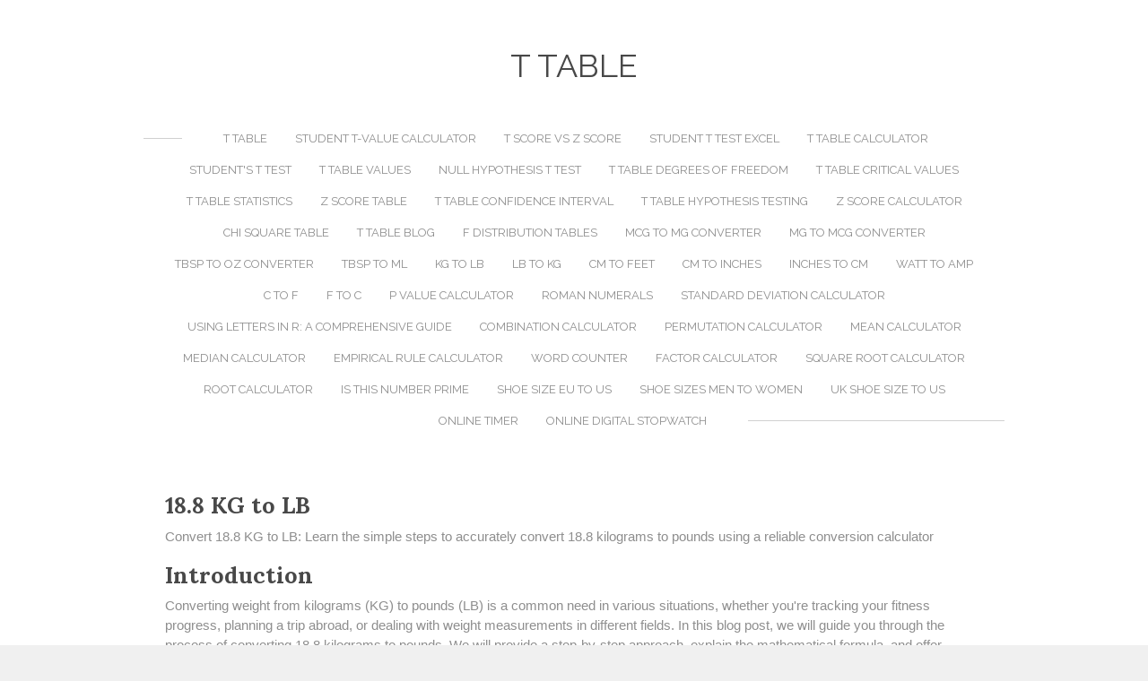

--- FILE ---
content_type: text/html; charset=utf-8
request_url: https://www.ttable.org/18.8-kg-to-lb.html
body_size: 16693
content:
<!DOCTYPE html><html lang="en"><head><script>var __ezHttpConsent={setByCat:function(src,tagType,attributes,category,force,customSetScriptFn=null){var setScript=function(){if(force||window.ezTcfConsent[category]){if(typeof customSetScriptFn==='function'){customSetScriptFn();}else{var scriptElement=document.createElement(tagType);scriptElement.src=src;attributes.forEach(function(attr){for(var key in attr){if(attr.hasOwnProperty(key)){scriptElement.setAttribute(key,attr[key]);}}});var firstScript=document.getElementsByTagName(tagType)[0];firstScript.parentNode.insertBefore(scriptElement,firstScript);}}};if(force||(window.ezTcfConsent&&window.ezTcfConsent.loaded)){setScript();}else if(typeof getEzConsentData==="function"){getEzConsentData().then(function(ezTcfConsent){if(ezTcfConsent&&ezTcfConsent.loaded){setScript();}else{console.error("cannot get ez consent data");force=true;setScript();}});}else{force=true;setScript();console.error("getEzConsentData is not a function");}},};</script>
<script>var ezTcfConsent=window.ezTcfConsent?window.ezTcfConsent:{loaded:false,store_info:false,develop_and_improve_services:false,measure_ad_performance:false,measure_content_performance:false,select_basic_ads:false,create_ad_profile:false,select_personalized_ads:false,create_content_profile:false,select_personalized_content:false,understand_audiences:false,use_limited_data_to_select_content:false,};function getEzConsentData(){return new Promise(function(resolve){document.addEventListener("ezConsentEvent",function(event){var ezTcfConsent=event.detail.ezTcfConsent;resolve(ezTcfConsent);});});}</script>
<script>if(typeof _setEzCookies!=='function'){function _setEzCookies(ezConsentData){var cookies=window.ezCookieQueue;for(var i=0;i<cookies.length;i++){var cookie=cookies[i];if(ezConsentData&&ezConsentData.loaded&&ezConsentData[cookie.tcfCategory]){document.cookie=cookie.name+"="+cookie.value;}}}}
window.ezCookieQueue=window.ezCookieQueue||[];if(typeof addEzCookies!=='function'){function addEzCookies(arr){window.ezCookieQueue=[...window.ezCookieQueue,...arr];}}
addEzCookies([{name:"ezoab_64713",value:"mod110-c; Path=/; Domain=ttable.org; Max-Age=7200",tcfCategory:"store_info",isEzoic:"true",},{name:"ezosuibasgeneris-1",value:"748aeeae-a2cb-4775-5f14-f2535c9306f2; Path=/; Domain=ttable.org; Expires=Tue, 19 Jan 2027 17:25:47 UTC; Secure; SameSite=None",tcfCategory:"understand_audiences",isEzoic:"true",}]);if(window.ezTcfConsent&&window.ezTcfConsent.loaded){_setEzCookies(window.ezTcfConsent);}else if(typeof getEzConsentData==="function"){getEzConsentData().then(function(ezTcfConsent){if(ezTcfConsent&&ezTcfConsent.loaded){_setEzCookies(window.ezTcfConsent);}else{console.error("cannot get ez consent data");_setEzCookies(window.ezTcfConsent);}});}else{console.error("getEzConsentData is not a function");_setEzCookies(window.ezTcfConsent);}</script><script type="text/javascript" data-ezscrex='false' data-cfasync='false'>window._ezaq = Object.assign({"edge_cache_status":13,"edge_response_time":117,"url":"https://www.ttable.org/18.8-kg-to-lb.html"}, typeof window._ezaq !== "undefined" ? window._ezaq : {});</script><script type="text/javascript" data-ezscrex='false' data-cfasync='false'>window._ezaq = Object.assign({"ab_test_id":"mod110-c"}, typeof window._ezaq !== "undefined" ? window._ezaq : {});window.__ez=window.__ez||{};window.__ez.tf={};</script><script type="text/javascript" data-ezscrex='false' data-cfasync='false'>window.ezDisableAds = true;</script><script data-ezscrex='false' data-cfasync='false' data-pagespeed-no-defer>var __ez=__ez||{};__ez.stms=Date.now();__ez.evt={};__ez.script={};__ez.ck=__ez.ck||{};__ez.template={};__ez.template.isOrig=true;window.__ezScriptHost="//www.ezojs.com";__ez.queue=__ez.queue||function(){var e=0,i=0,t=[],n=!1,o=[],r=[],s=!0,a=function(e,i,n,o,r,s,a){var l=arguments.length>7&&void 0!==arguments[7]?arguments[7]:window,d=this;this.name=e,this.funcName=i,this.parameters=null===n?null:w(n)?n:[n],this.isBlock=o,this.blockedBy=r,this.deleteWhenComplete=s,this.isError=!1,this.isComplete=!1,this.isInitialized=!1,this.proceedIfError=a,this.fWindow=l,this.isTimeDelay=!1,this.process=function(){f("... func = "+e),d.isInitialized=!0,d.isComplete=!0,f("... func.apply: "+e);var i=d.funcName.split("."),n=null,o=this.fWindow||window;i.length>3||(n=3===i.length?o[i[0]][i[1]][i[2]]:2===i.length?o[i[0]][i[1]]:o[d.funcName]),null!=n&&n.apply(null,this.parameters),!0===d.deleteWhenComplete&&delete t[e],!0===d.isBlock&&(f("----- F'D: "+d.name),m())}},l=function(e,i,t,n,o,r,s){var a=arguments.length>7&&void 0!==arguments[7]?arguments[7]:window,l=this;this.name=e,this.path=i,this.async=o,this.defer=r,this.isBlock=t,this.blockedBy=n,this.isInitialized=!1,this.isError=!1,this.isComplete=!1,this.proceedIfError=s,this.fWindow=a,this.isTimeDelay=!1,this.isPath=function(e){return"/"===e[0]&&"/"!==e[1]},this.getSrc=function(e){return void 0!==window.__ezScriptHost&&this.isPath(e)&&"banger.js"!==this.name?window.__ezScriptHost+e:e},this.process=function(){l.isInitialized=!0,f("... file = "+e);var i=this.fWindow?this.fWindow.document:document,t=i.createElement("script");t.src=this.getSrc(this.path),!0===o?t.async=!0:!0===r&&(t.defer=!0),t.onerror=function(){var e={url:window.location.href,name:l.name,path:l.path,user_agent:window.navigator.userAgent};"undefined"!=typeof _ezaq&&(e.pageview_id=_ezaq.page_view_id);var i=encodeURIComponent(JSON.stringify(e)),t=new XMLHttpRequest;t.open("GET","//g.ezoic.net/ezqlog?d="+i,!0),t.send(),f("----- ERR'D: "+l.name),l.isError=!0,!0===l.isBlock&&m()},t.onreadystatechange=t.onload=function(){var e=t.readyState;f("----- F'D: "+l.name),e&&!/loaded|complete/.test(e)||(l.isComplete=!0,!0===l.isBlock&&m())},i.getElementsByTagName("head")[0].appendChild(t)}},d=function(e,i){this.name=e,this.path="",this.async=!1,this.defer=!1,this.isBlock=!1,this.blockedBy=[],this.isInitialized=!0,this.isError=!1,this.isComplete=i,this.proceedIfError=!1,this.isTimeDelay=!1,this.process=function(){}};function c(e,i,n,s,a,d,c,u,f){var m=new l(e,i,n,s,a,d,c,f);!0===u?o[e]=m:r[e]=m,t[e]=m,h(m)}function h(e){!0!==u(e)&&0!=s&&e.process()}function u(e){if(!0===e.isTimeDelay&&!1===n)return f(e.name+" blocked = TIME DELAY!"),!0;if(w(e.blockedBy))for(var i=0;i<e.blockedBy.length;i++){var o=e.blockedBy[i];if(!1===t.hasOwnProperty(o))return f(e.name+" blocked = "+o),!0;if(!0===e.proceedIfError&&!0===t[o].isError)return!1;if(!1===t[o].isComplete)return f(e.name+" blocked = "+o),!0}return!1}function f(e){var i=window.location.href,t=new RegExp("[?&]ezq=([^&#]*)","i").exec(i);"1"===(t?t[1]:null)&&console.debug(e)}function m(){++e>200||(f("let's go"),p(o),p(r))}function p(e){for(var i in e)if(!1!==e.hasOwnProperty(i)){var t=e[i];!0===t.isComplete||u(t)||!0===t.isInitialized||!0===t.isError?!0===t.isError?f(t.name+": error"):!0===t.isComplete?f(t.name+": complete already"):!0===t.isInitialized&&f(t.name+": initialized already"):t.process()}}function w(e){return"[object Array]"==Object.prototype.toString.call(e)}return window.addEventListener("load",(function(){setTimeout((function(){n=!0,f("TDELAY -----"),m()}),5e3)}),!1),{addFile:c,addFileOnce:function(e,i,n,o,r,s,a,l,d){t[e]||c(e,i,n,o,r,s,a,l,d)},addDelayFile:function(e,i){var n=new l(e,i,!1,[],!1,!1,!0);n.isTimeDelay=!0,f(e+" ...  FILE! TDELAY"),r[e]=n,t[e]=n,h(n)},addFunc:function(e,n,s,l,d,c,u,f,m,p){!0===c&&(e=e+"_"+i++);var w=new a(e,n,s,l,d,u,f,p);!0===m?o[e]=w:r[e]=w,t[e]=w,h(w)},addDelayFunc:function(e,i,n){var o=new a(e,i,n,!1,[],!0,!0);o.isTimeDelay=!0,f(e+" ...  FUNCTION! TDELAY"),r[e]=o,t[e]=o,h(o)},items:t,processAll:m,setallowLoad:function(e){s=e},markLoaded:function(e){if(e&&0!==e.length){if(e in t){var i=t[e];!0===i.isComplete?f(i.name+" "+e+": error loaded duplicate"):(i.isComplete=!0,i.isInitialized=!0)}else t[e]=new d(e,!0);f("markLoaded dummyfile: "+t[e].name)}},logWhatsBlocked:function(){for(var e in t)!1!==t.hasOwnProperty(e)&&u(t[e])}}}();__ez.evt.add=function(e,t,n){e.addEventListener?e.addEventListener(t,n,!1):e.attachEvent?e.attachEvent("on"+t,n):e["on"+t]=n()},__ez.evt.remove=function(e,t,n){e.removeEventListener?e.removeEventListener(t,n,!1):e.detachEvent?e.detachEvent("on"+t,n):delete e["on"+t]};__ez.script.add=function(e){var t=document.createElement("script");t.src=e,t.async=!0,t.type="text/javascript",document.getElementsByTagName("head")[0].appendChild(t)};__ez.dot=__ez.dot||{};__ez.queue.addFileOnce('/detroitchicago/boise.js', '/detroitchicago/boise.js?gcb=195-2&cb=5', true, [], true, false, true, false);__ez.queue.addFileOnce('/parsonsmaize/abilene.js', '/parsonsmaize/abilene.js?gcb=195-2&cb=e80eca0cdb', true, [], true, false, true, false);__ez.queue.addFileOnce('/parsonsmaize/mulvane.js', '/parsonsmaize/mulvane.js?gcb=195-2&cb=e75e48eec0', true, ['/parsonsmaize/abilene.js'], true, false, true, false);__ez.queue.addFileOnce('/detroitchicago/birmingham.js', '/detroitchicago/birmingham.js?gcb=195-2&cb=539c47377c', true, ['/parsonsmaize/abilene.js'], true, false, true, false);</script>
<script data-ezscrex="false" type="text/javascript" data-cfasync="false">window._ezaq = Object.assign({"ad_cache_level":0,"adpicker_placement_cnt":0,"ai_placeholder_cache_level":0,"ai_placeholder_placement_cnt":-1,"domain":"ttable.org","domain_id":64713,"ezcache_level":2,"ezcache_skip_code":0,"has_bad_image":0,"has_bad_words":0,"is_sitespeed":0,"lt_cache_level":0,"response_size":183204,"response_size_orig":177410,"response_time_orig":90,"template_id":5,"url":"https://www.ttable.org/18.8-kg-to-lb.html","word_count":0,"worst_bad_word_level":0}, typeof window._ezaq !== "undefined" ? window._ezaq : {});__ez.queue.markLoaded('ezaqBaseReady');</script>
<script type='text/javascript' data-ezscrex='false' data-cfasync='false'>
window.ezAnalyticsStatic = true;

function analyticsAddScript(script) {
	var ezDynamic = document.createElement('script');
	ezDynamic.type = 'text/javascript';
	ezDynamic.innerHTML = script;
	document.head.appendChild(ezDynamic);
}
function getCookiesWithPrefix() {
    var allCookies = document.cookie.split(';');
    var cookiesWithPrefix = {};

    for (var i = 0; i < allCookies.length; i++) {
        var cookie = allCookies[i].trim();

        for (var j = 0; j < arguments.length; j++) {
            var prefix = arguments[j];
            if (cookie.indexOf(prefix) === 0) {
                var cookieParts = cookie.split('=');
                var cookieName = cookieParts[0];
                var cookieValue = cookieParts.slice(1).join('=');
                cookiesWithPrefix[cookieName] = decodeURIComponent(cookieValue);
                break; // Once matched, no need to check other prefixes
            }
        }
    }

    return cookiesWithPrefix;
}
function productAnalytics() {
	var d = {"pr":[6],"omd5":"41338fb5f5001ac317b5586fc9184a3b","nar":"risk score"};
	d.u = _ezaq.url;
	d.p = _ezaq.page_view_id;
	d.v = _ezaq.visit_uuid;
	d.ab = _ezaq.ab_test_id;
	d.e = JSON.stringify(_ezaq);
	d.ref = document.referrer;
	d.c = getCookiesWithPrefix('active_template', 'ez', 'lp_');
	if(typeof ez_utmParams !== 'undefined') {
		d.utm = ez_utmParams;
	}

	var dataText = JSON.stringify(d);
	var xhr = new XMLHttpRequest();
	xhr.open('POST','/ezais/analytics?cb=1', true);
	xhr.onload = function () {
		if (xhr.status!=200) {
            return;
		}

        if(document.readyState !== 'loading') {
            analyticsAddScript(xhr.response);
            return;
        }

        var eventFunc = function() {
            if(document.readyState === 'loading') {
                return;
            }
            document.removeEventListener('readystatechange', eventFunc, false);
            analyticsAddScript(xhr.response);
        };

        document.addEventListener('readystatechange', eventFunc, false);
	};
	xhr.setRequestHeader('Content-Type','text/plain');
	xhr.send(dataText);
}
__ez.queue.addFunc("productAnalytics", "productAnalytics", null, true, ['ezaqBaseReady'], false, false, false, true);
</script>




<base href="https://www.ttable.org/18.8-kg-to-lb.html"/>
<style>
/* Critical CSS - prevents FOUC while main CSS loads */
body{margin:0;padding:0;font-family:'Raleway',sans-serif;background:#f9f9f9;-webkit-font-smoothing:antialiased}
.body-wrap{background-color:#fff}
.bg-wrapper{background-color:#fff}
#header{text-align:center;padding-top:52px;padding-bottom:25px}
.wsite-logo a{color:#484848;font-family:'Raleway';font-weight:500;font-size:36px;text-transform:uppercase;text-decoration:none}
#navigation{padding-bottom:40px;width:960px;margin:auto;text-align:center;text-transform:uppercase;overflow:hidden;font-family:'Raleway',sans-serif;font-size:13px}
#navigation a{display:inline-block;padding:10px 14px;color:inherit;text-decoration:none}
#navigation ul{list-style:none;margin:0;padding:0}
#navigation ul:before,#navigation ul:after{background-color:#d0d0d0;content:"";display:inline-block;height:1px;bottom:.1em;position:relative;vertical-align:middle;width:50%}
#navigation ul:before{right:29px;margin-left:-50%}
#navigation ul:after{left:29px;margin-right:-50%}
#navigation li{display:inline-block;margin:0;padding:0}
#navigation li:hover,#navigation li#active{background-color:#f6f6f6;color:#484848}
.nav-trigger{display:none}
#navmobile{display:none}
.container{width:960px;padding:4em 1.6em;margin:0 auto;box-sizing:border-box}
#wrapper{min-height:100%}
</style>
		<title>18.8 KG to LB - T TABLE</title>
<meta name="description" content="18.8 KG to LB: Learn the simple steps to accurately convert 18.8 kilograms to pounds using a reliable conversion calculator."/>

<meta http-equiv="Content-Type" content="text/html; charset=utf-8"/>
	<meta name="viewport" content="width=device-width, initial-scale=1.0"/>
	<link rel="canonical" href="https://ttable.org/18.8-kg-to-lb.html"/>
	
	<!-- Ezoic Ad Testing Code-->

<!-- Ezoic Ad Testing Code-->

<!-- Ezoic - Top of the page - top_of_page -->
<script type='text/javascript'>
var ezoTemplate = 'orig_site';
var ezouid = '1';
var ezoFormfactor = '1';
</script><script data-ezscrex="false" type='text/javascript'>
var soc_app_id = '0';
var did = 64713;
var ezdomain = 'ttable.org';
var ezoicSearchable = 1;
</script></head><body class="no-header  wsite-page-60-kg-to-lb  full-width-on  wsite-theme-light"><center><div id="ezoic-pub-ad-placeholder-101">
<!-- Ttable Responsive -->
<ins class="adsbygoogle" style="display:block" data-ad-client="ca-pub-8204427937072562" data-ad-slot="2513487136" data-ad-format="auto"></ins>
</div></center>

<!-- End Ezoic - Top of the page - top_of_page -->

	
	
	

		<meta name="google-site-verification" content="QzorV6LW9KxdHZm24UsTFpwiOWSXoxKuAKoCkuVA_Bo"/>
<meta name="msvalidate.01" content="404AD380D2C2073CB2DEA7188781A092"/>
		
<link rel="stylesheet" type="text/css" href="files/main_style.css?1713545616" media="all" onload="this.media=&#39;all&#39;" title="wsite-theme-css"/><noscript><link rel="stylesheet" type="text/css" href="files/main_style.css?1713545616" title="wsite-theme-css" /></noscript>
	<link rel="preconnect" href="https://fonts.googleapis.com"/>
	<link rel="preconnect" href="https://fonts.gstatic.com" crossorigin=""/>
	<link href="https://fonts.googleapis.com/css2?family=Raleway:wght@400;700&amp;display=swap" rel="stylesheet" type="text/css"/>
<link href="https://fonts.googleapis.com/css2?family=Lora:wght@400;700&amp;display=swap" rel="stylesheet" type="text/css"/>

<style type="text/css">
.wsite-elements.wsite-not-footer:not(.wsite-header-elements) div.paragraph, .wsite-elements.wsite-not-footer:not(.wsite-header-elements) p, .wsite-elements.wsite-not-footer:not(.wsite-header-elements) .product-block .product-title, .wsite-elements.wsite-not-footer:not(.wsite-header-elements) .product-description, .wsite-elements.wsite-not-footer:not(.wsite-header-elements) .wsite-form-field label, .wsite-elements.wsite-not-footer:not(.wsite-header-elements) .wsite-form-field label, #wsite-content div.paragraph, #wsite-content p, #wsite-content .product-block .product-title, #wsite-content .product-description, #wsite-content .wsite-form-field label, #wsite-content .wsite-form-field label, .blog-sidebar div.paragraph, .blog-sidebar p, .blog-sidebar .wsite-form-field label, .blog-sidebar .wsite-form-field label {}
#wsite-content div.paragraph, #wsite-content p, #wsite-content .product-block .product-title, #wsite-content .product-description, #wsite-content .wsite-form-field label, #wsite-content .wsite-form-field label, .blog-sidebar div.paragraph, .blog-sidebar p, .blog-sidebar .wsite-form-field label, .blog-sidebar .wsite-form-field label {}
.wsite-elements.wsite-footer div.paragraph, .wsite-elements.wsite-footer p, .wsite-elements.wsite-footer .product-block .product-title, .wsite-elements.wsite-footer .product-description, .wsite-elements.wsite-footer .wsite-form-field label, .wsite-elements.wsite-footer .wsite-form-field label{}
.wsite-elements.wsite-not-footer:not(.wsite-header-elements) h2, .wsite-elements.wsite-not-footer:not(.wsite-header-elements) .product-long .product-title, .wsite-elements.wsite-not-footer:not(.wsite-header-elements) .product-large .product-title, .wsite-elements.wsite-not-footer:not(.wsite-header-elements) .product-small .product-title, #wsite-content h2, #wsite-content .product-long .product-title, #wsite-content .product-large .product-title, #wsite-content .product-small .product-title, .blog-sidebar h2 {}
#wsite-content h2, #wsite-content .product-long .product-title, #wsite-content .product-large .product-title, #wsite-content .product-small .product-title, .blog-sidebar h2 {}
.wsite-elements.wsite-footer h2, .wsite-elements.wsite-footer .product-long .product-title, .wsite-elements.wsite-footer .product-large .product-title, .wsite-elements.wsite-footer .product-small .product-title{}
#wsite-title {}
.wsite-menu-default a {}
.wsite-menu a {}
.wsite-image div, .wsite-caption {}
.galleryCaptionInnerText {}
.fancybox-title {}
.wslide-caption-text {}
.wsite-phone {}
.wsite-headline,.wsite-header-section .wsite-content-title {}
.wsite-headline-paragraph,.wsite-header-section .paragraph {}
.wsite-button-inner {}
.wsite-not-footer blockquote {}
.wsite-footer blockquote {}
.blog-header h2 a {}
#wsite-content h2.wsite-product-title {}
.wsite-product .wsite-product-price a {}
@media screen and (min-width: 767px) {.wsite-elements.wsite-not-footer:not(.wsite-header-elements) div.paragraph, .wsite-elements.wsite-not-footer:not(.wsite-header-elements) p, .wsite-elements.wsite-not-footer:not(.wsite-header-elements) .product-block .product-title, .wsite-elements.wsite-not-footer:not(.wsite-header-elements) .product-description, .wsite-elements.wsite-not-footer:not(.wsite-header-elements) .wsite-form-field label, .wsite-elements.wsite-not-footer:not(.wsite-header-elements) .wsite-form-field label, #wsite-content div.paragraph, #wsite-content p, #wsite-content .product-block .product-title, #wsite-content .product-description, #wsite-content .wsite-form-field label, #wsite-content .wsite-form-field label, .blog-sidebar div.paragraph, .blog-sidebar p, .blog-sidebar .wsite-form-field label, .blog-sidebar .wsite-form-field label {}
#wsite-content div.paragraph, #wsite-content p, #wsite-content .product-block .product-title, #wsite-content .product-description, #wsite-content .wsite-form-field label, #wsite-content .wsite-form-field label, .blog-sidebar div.paragraph, .blog-sidebar p, .blog-sidebar .wsite-form-field label, .blog-sidebar .wsite-form-field label {}
.wsite-elements.wsite-footer div.paragraph, .wsite-elements.wsite-footer p, .wsite-elements.wsite-footer .product-block .product-title, .wsite-elements.wsite-footer .product-description, .wsite-elements.wsite-footer .wsite-form-field label, .wsite-elements.wsite-footer .wsite-form-field label{}
.wsite-elements.wsite-not-footer:not(.wsite-header-elements) h2, .wsite-elements.wsite-not-footer:not(.wsite-header-elements) .product-long .product-title, .wsite-elements.wsite-not-footer:not(.wsite-header-elements) .product-large .product-title, .wsite-elements.wsite-not-footer:not(.wsite-header-elements) .product-small .product-title, #wsite-content h2, #wsite-content .product-long .product-title, #wsite-content .product-large .product-title, #wsite-content .product-small .product-title, .blog-sidebar h2 {}
#wsite-content h2, #wsite-content .product-long .product-title, #wsite-content .product-large .product-title, #wsite-content .product-small .product-title, .blog-sidebar h2 {}
.wsite-elements.wsite-footer h2, .wsite-elements.wsite-footer .product-long .product-title, .wsite-elements.wsite-footer .product-large .product-title, .wsite-elements.wsite-footer .product-small .product-title{}
#wsite-title {}
.wsite-menu-default a {}
.wsite-menu a {}
.wsite-image div, .wsite-caption {}
.galleryCaptionInnerText {}
.fancybox-title {}
.wslide-caption-text {}
.wsite-phone {}
.wsite-headline,.wsite-header-section .wsite-content-title {}
.wsite-headline-paragraph,.wsite-header-section .paragraph {}
.wsite-button-inner {}
.wsite-not-footer blockquote {}
.wsite-footer blockquote {}
.blog-header h2 a {}
#wsite-content h2.wsite-product-title {}
.wsite-product .wsite-product-price a {}
}</style>

		


		

		
		
	


	<center>
</center>


<div class="body-wrap">






	<div id="header">
		<div class="nav-trigger hamburger">
		
		
		
		
		
		
		
			<div class="open-btn">
				<span class="mobile"></span>
				<span class="mobile"></span>
				<span class="mobile"></span>
			</div>
		</div>
		<div id="sitename"><span class="wsite-logo">

	<a href="">
	
	<span id="wsite-title">T TABLE</span>
	
	</a>

</span></div>
	</div>

	<div id="wrapper">
	
	<!-- Ezoic - Under page title 2 - under_page_title -->
<div id="ezoic-pub-ad-placeholder-102"><center>
<!-- Ttable link -->
<ins class="adsbygoogle" style="display:inline-block;width:728px;height:15px" data-ad-client="ca-pub-8204427937072562" data-ad-slot="6626860331"></ins>

</center></div>
<!-- End Ezoic - Under page title 2 - under_page_title -->
	
	
	
	
	
		<div class="bg-wrapper">
			<div id="navigation"><ul class="wsite-menu-default">
		<li id="pg523322177639305560" class="wsite-menu-item-wrap">
			<a href="index.html" class="wsite-menu-item">
				T Table
			</a>
			
		</li>
		<li id="pg238391996452487290" class="wsite-menu-item-wrap">
			<a href="student-t-value-calculator.html" class="wsite-menu-item">
				Student T-Value Calculator
			</a>
			
		</li>
		<li id="pg439515339122328141" class="wsite-menu-item-wrap">
			<a href="t-score-vs-z-score.html" class="wsite-menu-item">
				T Score vs Z Score
			</a>
			
		</li>
		<li id="pg733829599726938957" class="wsite-menu-item-wrap">
			<a href="student-t-test-excel.html" class="wsite-menu-item">
				Student T Test Excel
			</a>
			
		</li>
		<li id="pg594300591836299454" class="wsite-menu-item-wrap">
			<a href="t-table-calculator.html" class="wsite-menu-item">
				T Table Calculator
			</a>
			
		</li>
		<li id="pg650030295230213167" class="wsite-menu-item-wrap">
			<a href="students-t-test.html" class="wsite-menu-item">
				Student&#39;s T Test
			</a>
			
		</li>
		<li id="pg300932943961541148" class="wsite-menu-item-wrap">
			<a href="t-table-values.html" class="wsite-menu-item">
				T Table Values
			</a>
			
		</li>
		<li id="pg600346740387627168" class="wsite-menu-item-wrap">
			<a href="null-hypothesis-t-test.html" class="wsite-menu-item">
				Null Hypothesis T Test
			</a>
			
		</li>
		<li id="pg690386882612478027" class="wsite-menu-item-wrap">
			<a href="t-table-degrees-of-freedom.html" class="wsite-menu-item">
				T Table Degrees of Freedom
			</a>
			
		</li>
		<li id="pg984381339714336977" class="wsite-menu-item-wrap">
			<a href="t-table-critical-values.html" class="wsite-menu-item">
				T Table Critical Values
			</a>
			
		</li>
		<li id="pg843214061303996400" class="wsite-menu-item-wrap">
			<a href="t-table-statistics.html" class="wsite-menu-item">
				T Table Statistics
			</a>
			
		</li>
		<li id="pg449824621927000404" class="wsite-menu-item-wrap">
			<a href="z-score-table.html" class="wsite-menu-item">
				Z Score Table
			</a>
			
		</li>
		<li id="pg857235315507964624" class="wsite-menu-item-wrap">
			<a href="t-table-confidence-interval.html" class="wsite-menu-item">
				T Table Confidence Interval
			</a>
			
		</li>
		<li id="pg488954092441707617" class="wsite-menu-item-wrap">
			<a href="t-table-hypothesis-testing.html" class="wsite-menu-item">
				T Table Hypothesis Testing
			</a>
			
		</li>
		<li id="pg993502447210843698" class="wsite-menu-item-wrap">
			<a href="z-score-calculator.html" class="wsite-menu-item">
				Z Score Calculator
			</a>
			
		</li>
		<li id="pg170189187152582104" class="wsite-menu-item-wrap">
			<a href="chi-square-table.html" class="wsite-menu-item">
				Chi Square Table
			</a>
			
		</li>
		<li id="pg241536028853131312" class="wsite-menu-item-wrap">
			<a href="t-table-blog.html" class="wsite-menu-item">
				T Table Blog
			</a>
			
		</li>
		<li id="pg650466386973249378" class="wsite-menu-item-wrap">
			<a href="f-distribution-tables.html" class="wsite-menu-item">
				F Distribution Tables
			</a>
			
		</li>
		<li id="pg849023312139638092" class="wsite-menu-item-wrap">
			<a href="mcg-to-mg-converter.html" class="wsite-menu-item">
				MCG to MG Converter
			</a>
			<div class="wsite-menu-wrap" style="display:none">
	<ul class="wsite-menu">
		<li id="wsite-nav-921093881681264433" class="wsite-menu-subitem-wrap ">
	<a href="1-mcg-to-mg.html" class="wsite-menu-subitem">
		<span class="wsite-menu-title">
			1 mcg to mg
		</span>
	</a>
	
</li>
<li id="wsite-nav-653366433162842888" class="wsite-menu-subitem-wrap ">
	<a href="5-mcg-to-mg.html" class="wsite-menu-subitem">
		<span class="wsite-menu-title">
			5 mcg to mg
		</span>
	</a>
	
</li>
<li id="wsite-nav-789053464874885910" class="wsite-menu-subitem-wrap ">
	<a href="10-mcg-to-mg.html" class="wsite-menu-subitem">
		<span class="wsite-menu-title">
			10 mcg to mg
		</span>
	</a>
	
</li>
<li id="wsite-nav-977271152281174812" class="wsite-menu-subitem-wrap ">
	<a href="50-mcg-to-mg.html" class="wsite-menu-subitem">
		<span class="wsite-menu-title">
			50 mcg to mg
		</span>
	</a>
	
</li>
<li id="wsite-nav-267740843129902295" class="wsite-menu-subitem-wrap ">
	<a href="100-mcg-to-mg.html" class="wsite-menu-subitem">
		<span class="wsite-menu-title">
			100 mcg to mg
		</span>
	</a>
	
</li>
<li id="wsite-nav-980123293106501365" class="wsite-menu-subitem-wrap ">
	<a href="125-mcg-to-mg.html" class="wsite-menu-subitem">
		<span class="wsite-menu-title">
			125 mcg to mg
		</span>
	</a>
	
</li>
<li id="wsite-nav-581542716934320756" class="wsite-menu-subitem-wrap ">
	<a href="200-mcg-to-mg.html" class="wsite-menu-subitem">
		<span class="wsite-menu-title">
			200 mcg to mg
		</span>
	</a>
	
</li>
<li id="wsite-nav-963738364732143864" class="wsite-menu-subitem-wrap ">
	<a href="250-mcg-to-mg.html" class="wsite-menu-subitem">
		<span class="wsite-menu-title">
			250 mcg to mg
		</span>
	</a>
	
</li>
<li id="wsite-nav-771905604157417632" class="wsite-menu-subitem-wrap ">
	<a href="300-mcg-to-mg.html" class="wsite-menu-subitem">
		<span class="wsite-menu-title">
			300 mcg to mg
		</span>
	</a>
	
</li>
<li id="wsite-nav-318976139874182313" class="wsite-menu-subitem-wrap ">
	<a href="400-mcg-to-mg.html" class="wsite-menu-subitem">
		<span class="wsite-menu-title">
			400 mcg to mg
		</span>
	</a>
	
</li>
<li id="wsite-nav-406288786248236125" class="wsite-menu-subitem-wrap ">
	<a href="500-mcg-to-mg.html" class="wsite-menu-subitem">
		<span class="wsite-menu-title">
			500 mcg to mg
		</span>
	</a>
	
</li>
<li id="wsite-nav-281845160985025908" class="wsite-menu-subitem-wrap ">
	<a href="1000-mcg-to-mg.html" class="wsite-menu-subitem">
		<span class="wsite-menu-title">
			1000 mcg to mg
		</span>
	</a>
	
</li>

	</ul>
</div>

		</li>
		<li id="pg497394097509074961" class="wsite-menu-item-wrap">
			<a href="mg-to-mcg-converter.html" class="wsite-menu-item">
				MG to MCG Converter
			</a>
			<div class="wsite-menu-wrap" style="display:none">
	<ul class="wsite-menu">
		<li id="wsite-nav-553633567385705943" class="wsite-menu-subitem-wrap ">
	<a href="1-mg-to-mcg.html" class="wsite-menu-subitem">
		<span class="wsite-menu-title">
			1 mg to mcg
		</span>
	</a>
	
</li>
<li id="wsite-nav-170434446477633303" class="wsite-menu-subitem-wrap ">
	<a href="2-mg-to-mcg.html" class="wsite-menu-subitem">
		<span class="wsite-menu-title">
			2 mg to mcg
		</span>
	</a>
	
</li>
<li id="wsite-nav-312511586193426669" class="wsite-menu-subitem-wrap ">
	<a href="5-mg-to-cmg.html" class="wsite-menu-subitem">
		<span class="wsite-menu-title">
			5 mg to cmg
		</span>
	</a>
	
</li>
<li id="wsite-nav-279754118680904845" class="wsite-menu-subitem-wrap ">
	<a href="10-mg-to-cmg.html" class="wsite-menu-subitem">
		<span class="wsite-menu-title">
			10 mg to cmg
		</span>
	</a>
	
</li>
<li id="wsite-nav-526251104246106673" class="wsite-menu-subitem-wrap ">
	<a href="25-mg-to-mcg.html" class="wsite-menu-subitem">
		<span class="wsite-menu-title">
			25 mg to mcg
		</span>
	</a>
	
</li>
<li id="wsite-nav-552694035965804799" class="wsite-menu-subitem-wrap ">
	<a href="50-mg-to-mcg.html" class="wsite-menu-subitem">
		<span class="wsite-menu-title">
			50 mg to mcg
		</span>
	</a>
	
</li>
<li id="wsite-nav-703428810301138890" class="wsite-menu-subitem-wrap ">
	<a href="100-mg-to-mcg.html" class="wsite-menu-subitem">
		<span class="wsite-menu-title">
			100 mg to mcg
		</span>
	</a>
	
</li>
<li id="wsite-nav-669799081959073759" class="wsite-menu-subitem-wrap ">
	<a href="200-mg-to-mcg.html" class="wsite-menu-subitem">
		<span class="wsite-menu-title">
			200 mg to mcg
		</span>
	</a>
	
</li>
<li id="wsite-nav-728470327583924606" class="wsite-menu-subitem-wrap ">
	<a href="250-mg-to-mcg.html" class="wsite-menu-subitem">
		<span class="wsite-menu-title">
			250 mg to mcg
		</span>
	</a>
	
</li>
<li id="wsite-nav-621783387814079977" class="wsite-menu-subitem-wrap ">
	<a href="1000-mg-to-mcg.html" class="wsite-menu-subitem">
		<span class="wsite-menu-title">
			1000 mg to mcg
		</span>
	</a>
	
</li>

	</ul>
</div>

		</li>
		<li id="pg113772699595792002" class="wsite-menu-item-wrap">
			<a href="tbsp-to-oz-converter.html" class="wsite-menu-item">
				TBSP to OZ Converter
			</a>
			<div class="wsite-menu-wrap" style="display:none">
	<ul class="wsite-menu">
		<li id="wsite-nav-232667132735359377" class="wsite-menu-subitem-wrap ">
	<a href="1-tbsp-to-oz.html" class="wsite-menu-subitem">
		<span class="wsite-menu-title">
			1 tbsp to oz
		</span>
	</a>
	
</li>
<li id="wsite-nav-768742398290918207" class="wsite-menu-subitem-wrap ">
	<a href="2-tbsp-to-oz.html" class="wsite-menu-subitem">
		<span class="wsite-menu-title">
			2 tbsp to oz
		</span>
	</a>
	
</li>
<li id="wsite-nav-893429328746885894" class="wsite-menu-subitem-wrap ">
	<a href="3-tbsp-to-oz.html" class="wsite-menu-subitem">
		<span class="wsite-menu-title">
			3 tbsp to oz
		</span>
	</a>
	
</li>
<li id="wsite-nav-349528892428032302" class="wsite-menu-subitem-wrap ">
	<a href="4-tbsp-to-oz.html" class="wsite-menu-subitem">
		<span class="wsite-menu-title">
			4 tbsp to oz
		</span>
	</a>
	
</li>
<li id="wsite-nav-423619254598677263" class="wsite-menu-subitem-wrap ">
	<a href="5-tbsp-to-oz.html" class="wsite-menu-subitem">
		<span class="wsite-menu-title">
			5 tbsp to oz
		</span>
	</a>
	
</li>
<li id="wsite-nav-738206424844697407" class="wsite-menu-subitem-wrap ">
	<a href="6-tbsp-to-oz.html" class="wsite-menu-subitem">
		<span class="wsite-menu-title">
			6 tbsp to oz
		</span>
	</a>
	
</li>

	</ul>
</div>

		</li>
		<li id="pg589527271226552979" class="wsite-menu-item-wrap">
			<a href="tbsp-to-ml.html" class="wsite-menu-item">
				TBSP to ML
			</a>
			<div class="wsite-menu-wrap" style="display:none">
	<ul class="wsite-menu">
		<li id="wsite-nav-731681784478604781" class="wsite-menu-subitem-wrap ">
	<a href="1-tbsp-to-ml.html" class="wsite-menu-subitem">
		<span class="wsite-menu-title">
			1 tbsp to ml
		</span>
	</a>
	
</li>
<li id="wsite-nav-540888141214378094" class="wsite-menu-subitem-wrap ">
	<a href="2-tbsp-to-ml.html" class="wsite-menu-subitem">
		<span class="wsite-menu-title">
			2 tbsp to ml
		</span>
	</a>
	
</li>
<li id="wsite-nav-683617045555876435" class="wsite-menu-subitem-wrap ">
	<a href="3-tbsp-to-ml.html" class="wsite-menu-subitem">
		<span class="wsite-menu-title">
			3 tbsp to ml
		</span>
	</a>
	
</li>
<li id="wsite-nav-233899570180217172" class="wsite-menu-subitem-wrap ">
	<a href="5-tbsp-to-ml.html" class="wsite-menu-subitem">
		<span class="wsite-menu-title">
			5 tbsp to ml
		</span>
	</a>
	
</li>

	</ul>
</div>

		</li>
		<li id="pg124534744822539374" class="wsite-menu-item-wrap">
			<a href="kg-to-lb-converter.html" class="wsite-menu-item">
				KG to LB
			</a>
			<div class="wsite-menu-wrap" style="display:none">
	<ul class="wsite-menu">
		<li id="wsite-nav-343821195186397713" class="wsite-menu-subitem-wrap ">
	<a href="05-kg-to-lb.html" class="wsite-menu-subitem">
		<span class="wsite-menu-title">
			0.5 KG to LB
		</span>
	</a>
	
</li>
<li id="wsite-nav-366806447692762525" class="wsite-menu-subitem-wrap ">
	<a href="1-kg-to-lb.html" class="wsite-menu-subitem">
		<span class="wsite-menu-title">
			1 KG to LB
		</span>
	</a>
	
</li>
<li id="wsite-nav-537658584571929180" class="wsite-menu-subitem-wrap ">
	<a href="17-kg-to-lb.html" class="wsite-menu-subitem">
		<span class="wsite-menu-title">
			1.7 KG to LB
		</span>
	</a>
	
</li>
<li id="wsite-nav-823020280108598294" class="wsite-menu-subitem-wrap ">
	<a href="5-kg-to-lb.html" class="wsite-menu-subitem">
		<span class="wsite-menu-title">
			5 KG to LB
		</span>
	</a>
	
</li>
<li id="wsite-nav-297077384364879641" class="wsite-menu-subitem-wrap ">
	<a href="10-kg-to-lb.html" class="wsite-menu-subitem">
		<span class="wsite-menu-title">
			10 KG to LB
		</span>
	</a>
	
</li>
<li id="wsite-nav-793284404307987798" class="wsite-menu-subitem-wrap ">
	<a href="15-kg-to-lb.html" class="wsite-menu-subitem">
		<span class="wsite-menu-title">
			15 KG to LB
		</span>
	</a>
	
</li>
<li id="wsite-nav-509936424507514880" class="wsite-menu-subitem-wrap ">
	<a href="20-kg-to-lb.html" class="wsite-menu-subitem">
		<span class="wsite-menu-title">
			20 KG to LB
		</span>
	</a>
	
</li>
<li id="wsite-nav-766025669340682950" class="wsite-menu-subitem-wrap ">
	<a href="22-5-kg-to-lb.html" class="wsite-menu-subitem">
		<span class="wsite-menu-title">
			22.5 KG to LB
		</span>
	</a>
	
</li>
<li id="wsite-nav-423488072273828843" class="wsite-menu-subitem-wrap ">
	<a href="23-kg-to-lb.html" class="wsite-menu-subitem">
		<span class="wsite-menu-title">
			23 KG to LB
		</span>
	</a>
	
</li>
<li id="wsite-nav-424432501987763495" class="wsite-menu-subitem-wrap ">
	<a href="25-kg-to-lb.html" class="wsite-menu-subitem">
		<span class="wsite-menu-title">
			25 KG to LB
		</span>
	</a>
	
</li>
<li id="wsite-nav-875830142955343906" class="wsite-menu-subitem-wrap ">
	<a href="50-kg-to-lb.html" class="wsite-menu-subitem">
		<span class="wsite-menu-title">
			50 KG to LB
		</span>
	</a>
	
</li>
<li id="wsite-nav-800515104345662181" class="wsite-menu-subitem-wrap wsite-nav-current">
	<a href="60-kg-to-lb.html" class="wsite-menu-subitem">
		<span class="wsite-menu-title">
			60 KG to LB
		</span>
	</a>
	
</li>
<li id="wsite-nav-954445798732387857" class="wsite-menu-subitem-wrap ">
	<a href="65-kg-to-lb.html" class="wsite-menu-subitem">
		<span class="wsite-menu-title">
			65 KG to LB
		</span>
	</a>
	
</li>
<li id="wsite-nav-743772280863260071" class="wsite-menu-subitem-wrap ">
	<a href="70-kg-to-lb.html" class="wsite-menu-subitem">
		<span class="wsite-menu-title">
			70 KG to LB
		</span>
	</a>
	
</li>
<li id="wsite-nav-447714876106602394" class="wsite-menu-subitem-wrap ">
	<a href="80-kg-to-lb.html" class="wsite-menu-subitem">
		<span class="wsite-menu-title">
			80 KG to LB
		</span>
	</a>
	
</li>
<li id="wsite-nav-557154884192157455" class="wsite-menu-subitem-wrap ">
	<a href="90-kg-to-lb.html" class="wsite-menu-subitem">
		<span class="wsite-menu-title">
			90 KG to LB
		</span>
	</a>
	
</li>
<li id="wsite-nav-590449432694726447" class="wsite-menu-subitem-wrap ">
	<a href="100-kg-to-lb.html" class="wsite-menu-subitem">
		<span class="wsite-menu-title">
			100 KG to LB
		</span>
	</a>
	
</li>
<li id="wsite-nav-333486782709350145" class="wsite-menu-subitem-wrap ">
	<a href="150-kg-to-lb.html" class="wsite-menu-subitem">
		<span class="wsite-menu-title">
			150 KG to LB
		</span>
	</a>
	
</li>

	</ul>
</div>

		</li>
		<li id="pg451260236258580592" class="wsite-menu-item-wrap">
			<a href="lb-to-kg-converter.html" class="wsite-menu-item">
				LB to KG
			</a>
			<div class="wsite-menu-wrap" style="display:none">
	<ul class="wsite-menu">
		<li id="wsite-nav-239982123442973455" class="wsite-menu-subitem-wrap ">
	<a href="1-lb-to-kg.html" class="wsite-menu-subitem">
		<span class="wsite-menu-title">
			1  LB to KG
		</span>
	</a>
	
</li>
<li id="wsite-nav-740578578862839689" class="wsite-menu-subitem-wrap ">
	<a href="60-lb-to-kg.html" class="wsite-menu-subitem">
		<span class="wsite-menu-title">
			60 LB to KG
		</span>
	</a>
	
</li>
<li id="wsite-nav-883231843376431404" class="wsite-menu-subitem-wrap ">
	<a href="90-lb-to-kg.html" class="wsite-menu-subitem">
		<span class="wsite-menu-title">
			90 LB to KG
		</span>
	</a>
	
</li>
<li id="wsite-nav-311847932799902024" class="wsite-menu-subitem-wrap ">
	<a href="120-lb-to-kg.html" class="wsite-menu-subitem">
		<span class="wsite-menu-title">
			120 LB to KG
		</span>
	</a>
	
</li>
<li id="wsite-nav-733140172684611574" class="wsite-menu-subitem-wrap ">
	<a href="130-lb-to-kg.html" class="wsite-menu-subitem">
		<span class="wsite-menu-title">
			130 LB to KG
		</span>
	</a>
	
</li>
<li id="wsite-nav-397545216210381033" class="wsite-menu-subitem-wrap ">
	<a href="135-lb-to-kg.html" class="wsite-menu-subitem">
		<span class="wsite-menu-title">
			135 LB to KG
		</span>
	</a>
	
</li>
<li id="wsite-nav-225829903423058008" class="wsite-menu-subitem-wrap ">
	<a href="140-lb-to-kg.html" class="wsite-menu-subitem">
		<span class="wsite-menu-title">
			140 LB to KG
		</span>
	</a>
	
</li>
<li id="wsite-nav-837187862785069398" class="wsite-menu-subitem-wrap ">
	<a href="150-lb-to-kg.html" class="wsite-menu-subitem">
		<span class="wsite-menu-title">
			150 LB to KG
		</span>
	</a>
	
</li>
<li id="wsite-nav-290522687939924185" class="wsite-menu-subitem-wrap ">
	<a href="155-lb-to-kg.html" class="wsite-menu-subitem">
		<span class="wsite-menu-title">
			155 LB to KG
		</span>
	</a>
	
</li>
<li id="wsite-nav-743760880381982584" class="wsite-menu-subitem-wrap ">
	<a href="160-lb-to-kg.html" class="wsite-menu-subitem">
		<span class="wsite-menu-title">
			160 LB to KG
		</span>
	</a>
	
</li>
<li id="wsite-nav-620438174255758525" class="wsite-menu-subitem-wrap ">
	<a href="165-lb-to-kg.html" class="wsite-menu-subitem">
		<span class="wsite-menu-title">
			165 LB to KG
		</span>
	</a>
	
</li>
<li id="wsite-nav-241329469429852527" class="wsite-menu-subitem-wrap ">
	<a href="170-lb-to-kg.html" class="wsite-menu-subitem">
		<span class="wsite-menu-title">
			170 LB to KG
		</span>
	</a>
	
</li>
<li id="wsite-nav-694780155350332635" class="wsite-menu-subitem-wrap ">
	<a href="180-lb-to-kg.html" class="wsite-menu-subitem">
		<span class="wsite-menu-title">
			180 LB to KG
		</span>
	</a>
	
</li>
<li id="wsite-nav-388398036143826533" class="wsite-menu-subitem-wrap ">
	<a href="190-lb-to-kg.html" class="wsite-menu-subitem">
		<span class="wsite-menu-title">
			190 LB to KG
		</span>
	</a>
	
</li>
<li id="wsite-nav-823578812812443609" class="wsite-menu-subitem-wrap ">
	<a href="200-lb-to-kg.html" class="wsite-menu-subitem">
		<span class="wsite-menu-title">
			200 LB to KG
		</span>
	</a>
	
</li>

	</ul>
</div>

		</li>
		<li id="pg470868531486320671" class="wsite-menu-item-wrap">
			<a href="cm-to-feet.html" class="wsite-menu-item">
				CM to Feet
			</a>
			<div class="wsite-menu-wrap" style="display:none">
	<ul class="wsite-menu">
		<li id="wsite-nav-234934227568651789" class="wsite-menu-subitem-wrap ">
	<a href="160-cm-to-feet.html" class="wsite-menu-subitem">
		<span class="wsite-menu-title">
			160 CM to Feet
		</span>
	</a>
	
</li>
<li id="wsite-nav-853288105850010092" class="wsite-menu-subitem-wrap ">
	<a href="165-cm-to-feet.html" class="wsite-menu-subitem">
		<span class="wsite-menu-title">
			165 CM to Feet
		</span>
	</a>
	
</li>
<li id="wsite-nav-731550921638776640" class="wsite-menu-subitem-wrap ">
	<a href="168-cm-to-feet.html" class="wsite-menu-subitem">
		<span class="wsite-menu-title">
			168 CM to Feet
		</span>
	</a>
	
</li>
<li id="wsite-nav-122762678523850494" class="wsite-menu-subitem-wrap ">
	<a href="170-cm-to-feet.html" class="wsite-menu-subitem">
		<span class="wsite-menu-title">
			170 CM to Feet
		</span>
	</a>
	
</li>
<li id="wsite-nav-100134906824333005" class="wsite-menu-subitem-wrap ">
	<a href="172-cm-to-feet.html" class="wsite-menu-subitem">
		<span class="wsite-menu-title">
			172 CM to Feet
		</span>
	</a>
	
</li>
<li id="wsite-nav-622903388468214365" class="wsite-menu-subitem-wrap ">
	<a href="173-cm-to-feet.html" class="wsite-menu-subitem">
		<span class="wsite-menu-title">
			173 CM to Feet
		</span>
	</a>
	
</li>
<li id="wsite-nav-374533533144541440" class="wsite-menu-subitem-wrap ">
	<a href="175-cm-to-feet.html" class="wsite-menu-subitem">
		<span class="wsite-menu-title">
			175 CM to Feet
		</span>
	</a>
	
</li>
<li id="wsite-nav-278373574314928374" class="wsite-menu-subitem-wrap ">
	<a href="178-cm-to-feet.html" class="wsite-menu-subitem">
		<span class="wsite-menu-title">
			178 CM to Feet
		</span>
	</a>
	
</li>
<li id="wsite-nav-525173369713432765" class="wsite-menu-subitem-wrap ">
	<a href="180-cm-to-feet.html" class="wsite-menu-subitem">
		<span class="wsite-menu-title">
			180 CM to Feet
		</span>
	</a>
	
</li>

	</ul>
</div>

		</li>
		<li id="pg490093977560470312" class="wsite-menu-item-wrap">
			<a href="cm-to-inches.html" class="wsite-menu-item">
				CM to Inches
			</a>
			<div class="wsite-menu-wrap" style="display:none">
	<ul class="wsite-menu">
		<li id="wsite-nav-455289692452016120" class="wsite-menu-subitem-wrap ">
	<a href="3-cm-to-inches.html" class="wsite-menu-subitem">
		<span class="wsite-menu-title">
			3 CM to Inches
		</span>
	</a>
	
</li>
<li id="wsite-nav-725403175224200542" class="wsite-menu-subitem-wrap ">
	<a href="5-cm-to-inches.html" class="wsite-menu-subitem">
		<span class="wsite-menu-title">
			5 CM to Inches
		</span>
	</a>
	
</li>
<li id="wsite-nav-157242076645945966" class="wsite-menu-subitem-wrap ">
	<a href="12-cm-to-inches.html" class="wsite-menu-subitem">
		<span class="wsite-menu-title">
			12 CM to Inches
		</span>
	</a>
	
</li>
<li id="wsite-nav-868527972228350916" class="wsite-menu-subitem-wrap ">
	<a href="13-cm-to-inches.html" class="wsite-menu-subitem">
		<span class="wsite-menu-title">
			13 CM to Inches
		</span>
	</a>
	
</li>
<li id="wsite-nav-782673501528014699" class="wsite-menu-subitem-wrap ">
	<a href="14-cm-to-inches.html" class="wsite-menu-subitem">
		<span class="wsite-menu-title">
			14 CM to Inches
		</span>
	</a>
	
</li>
<li id="wsite-nav-714197360540926234" class="wsite-menu-subitem-wrap ">
	<a href="15-cm-to-inches.html" class="wsite-menu-subitem">
		<span class="wsite-menu-title">
			15 CM to Inches
		</span>
	</a>
	
</li>
<li id="wsite-nav-827439450146318264" class="wsite-menu-subitem-wrap ">
	<a href="16-cm-to-inches.html" class="wsite-menu-subitem">
		<span class="wsite-menu-title">
			16 CM to Inches
		</span>
	</a>
	
</li>
<li id="wsite-nav-643741035990370589" class="wsite-menu-subitem-wrap ">
	<a href="17-cm-to-inches.html" class="wsite-menu-subitem">
		<span class="wsite-menu-title">
			17 CM to Inches
		</span>
	</a>
	
</li>
<li id="wsite-nav-335681421220772170" class="wsite-menu-subitem-wrap ">
	<a href="18-cm-to-inches.html" class="wsite-menu-subitem">
		<span class="wsite-menu-title">
			18 CM to Inches
		</span>
	</a>
	
</li>
<li id="wsite-nav-666628639338317362" class="wsite-menu-subitem-wrap ">
	<a href="20-cm-to-inches.html" class="wsite-menu-subitem">
		<span class="wsite-menu-title">
			20 CM to Inches
		</span>
	</a>
	
</li>
<li id="wsite-nav-617391897417380716" class="wsite-menu-subitem-wrap ">
	<a href="21-cm-to-inches.html" class="wsite-menu-subitem">
		<span class="wsite-menu-title">
			21 CM to Inches
		</span>
	</a>
	
</li>
<li id="wsite-nav-458490430250695576" class="wsite-menu-subitem-wrap ">
	<a href="22-cm-to-inches.html" class="wsite-menu-subitem">
		<span class="wsite-menu-title">
			22 CM to Inches
		</span>
	</a>
	
</li>
<li id="wsite-nav-734540138359952552" class="wsite-menu-subitem-wrap ">
	<a href="23-cm-to-inches.html" class="wsite-menu-subitem">
		<span class="wsite-menu-title">
			23 CM to Inches
		</span>
	</a>
	
</li>
<li id="wsite-nav-124582381217256076" class="wsite-menu-subitem-wrap ">
	<a href="25-cm-to-inches.html" class="wsite-menu-subitem">
		<span class="wsite-menu-title">
			25 CM to Inches
		</span>
	</a>
	
</li>
<li id="wsite-nav-778932817672722391" class="wsite-menu-subitem-wrap ">
	<a href="28-cm-to-inches.html" class="wsite-menu-subitem">
		<span class="wsite-menu-title">
			28 CM to Inches
		</span>
	</a>
	
</li>
<li id="wsite-nav-175732598258352600" class="wsite-menu-subitem-wrap ">
	<a href="30-cm-to-inches.html" class="wsite-menu-subitem">
		<span class="wsite-menu-title">
			30 CM to Inches
		</span>
	</a>
	
</li>
<li id="wsite-nav-979722885872765277" class="wsite-menu-subitem-wrap ">
	<a href="40-cm-to-inches.html" class="wsite-menu-subitem">
		<span class="wsite-menu-title">
			40 CM to Inches
		</span>
	</a>
	
</li>
<li id="wsite-nav-585696934567427891" class="wsite-menu-subitem-wrap ">
	<a href="45-cm-to-inches.html" class="wsite-menu-subitem">
		<span class="wsite-menu-title">
			45 CM to Inches
		</span>
	</a>
	
</li>
<li id="wsite-nav-539285938367825073" class="wsite-menu-subitem-wrap ">
	<a href="50-cm-to-inches.html" class="wsite-menu-subitem">
		<span class="wsite-menu-title">
			50 CM to Inches
		</span>
	</a>
	
</li>
<li id="wsite-nav-809796725759316368" class="wsite-menu-subitem-wrap ">
	<a href="60-cm-to-inches.html" class="wsite-menu-subitem">
		<span class="wsite-menu-title">
			60 CM to Inches
		</span>
	</a>
	
</li>
<li id="wsite-nav-229318884600795325" class="wsite-menu-subitem-wrap ">
	<a href="70-cm-to-inches.html" class="wsite-menu-subitem">
		<span class="wsite-menu-title">
			70 CM to Inches
		</span>
	</a>
	
</li>
<li id="wsite-nav-952616918825620378" class="wsite-menu-subitem-wrap ">
	<a href="90-cm-to-inches.html" class="wsite-menu-subitem">
		<span class="wsite-menu-title">
			90 CM to Inches
		</span>
	</a>
	
</li>

	</ul>
</div>

		</li>
		<li id="pg688188946647858608" class="wsite-menu-item-wrap">
			<a href="inches-to-cm.html" class="wsite-menu-item">
				Inches to CM
			</a>
			<div class="wsite-menu-wrap" style="display:none">
	<ul class="wsite-menu">
		<li id="wsite-nav-301520105120457669" class="wsite-menu-subitem-wrap ">
	<a href="5-inches-to-cm.html" class="wsite-menu-subitem">
		<span class="wsite-menu-title">
			5 Inches to CM
		</span>
	</a>
	
</li>
<li id="wsite-nav-523613416711343894" class="wsite-menu-subitem-wrap ">
	<a href="6-inches-to-cm.html" class="wsite-menu-subitem">
		<span class="wsite-menu-title">
			6 Inches to CM
		</span>
	</a>
	
</li>
<li id="wsite-nav-301211832394470085" class="wsite-menu-subitem-wrap ">
	<a href="10-inches-to-cm.html" class="wsite-menu-subitem">
		<span class="wsite-menu-title">
			10 Inches to CM
		</span>
	</a>
	
</li>
<li id="wsite-nav-410489461487227861" class="wsite-menu-subitem-wrap ">
	<a href="12-inches-to-cm.html" class="wsite-menu-subitem">
		<span class="wsite-menu-title">
			12 Inches to CM
		</span>
	</a>
	
</li>
<li id="wsite-nav-634728267514827468" class="wsite-menu-subitem-wrap ">
	<a href="21-inches-to-cm.html" class="wsite-menu-subitem">
		<span class="wsite-menu-title">
			21 Inches to CM
		</span>
	</a>
	
</li>
<li id="wsite-nav-707850163384232699" class="wsite-menu-subitem-wrap ">
	<a href="23-inches-to-cm.html" class="wsite-menu-subitem">
		<span class="wsite-menu-title">
			23 Inches to CM
		</span>
	</a>
	
</li>
<li id="wsite-nav-512011856855070864" class="wsite-menu-subitem-wrap ">
	<a href="24-inches-to-cm.html" class="wsite-menu-subitem">
		<span class="wsite-menu-title">
			24 Inches to CM
		</span>
	</a>
	
</li>
<li id="wsite-nav-670194681364135331" class="wsite-menu-subitem-wrap ">
	<a href="28-inches-to-cm.html" class="wsite-menu-subitem">
		<span class="wsite-menu-title">
			28 Inches to CM
		</span>
	</a>
	
</li>
<li id="wsite-nav-202957638708422409" class="wsite-menu-subitem-wrap ">
	<a href="34-inches-to-cm.html" class="wsite-menu-subitem">
		<span class="wsite-menu-title">
			34 Inches to CM
		</span>
	</a>
	
</li>
<li id="wsite-nav-192650133734912092" class="wsite-menu-subitem-wrap ">
	<a href="35-inches-to-cm.html" class="wsite-menu-subitem">
		<span class="wsite-menu-title">
			35 Inches to CM
		</span>
	</a>
	
</li>
<li id="wsite-nav-644150622261778479" class="wsite-menu-subitem-wrap ">
	<a href="36-inches-to-cm.html" class="wsite-menu-subitem">
		<span class="wsite-menu-title">
			36 Inches to CM
		</span>
	</a>
	
</li>
<li id="wsite-nav-967757286715040606" class="wsite-menu-subitem-wrap ">
	<a href="43-inches-to-cm.html" class="wsite-menu-subitem">
		<span class="wsite-menu-title">
			43 Inches to CM
		</span>
	</a>
	
</li>
<li id="wsite-nav-171182830546383509" class="wsite-menu-subitem-wrap ">
	<a href="45-inches-to-cm.html" class="wsite-menu-subitem">
		<span class="wsite-menu-title">
			45 Inches to CM
		</span>
	</a>
	
</li>
<li id="wsite-nav-222150185417368429" class="wsite-menu-subitem-wrap ">
	<a href="54-inches-to-cm.html" class="wsite-menu-subitem">
		<span class="wsite-menu-title">
			54 Inches to CM
		</span>
	</a>
	
</li>
<li id="wsite-nav-537574151210261162" class="wsite-menu-subitem-wrap ">
	<a href="63-inches-to-cm.html" class="wsite-menu-subitem">
		<span class="wsite-menu-title">
			63 Inches to CM
		</span>
	</a>
	
</li>
<li id="wsite-nav-664988825732304936" class="wsite-menu-subitem-wrap ">
	<a href="71-inches-to-cm.html" class="wsite-menu-subitem">
		<span class="wsite-menu-title">
			71 Inches to CM
		</span>
	</a>
	
</li>
<li id="wsite-nav-648512473771552003" class="wsite-menu-subitem-wrap ">
	<a href="74-inches-to-cm.html" class="wsite-menu-subitem">
		<span class="wsite-menu-title">
			74 Inches to CM
		</span>
	</a>
	
</li>
<li id="wsite-nav-643252156419468755" class="wsite-menu-subitem-wrap ">
	<a href="96-inches-to-cm.html" class="wsite-menu-subitem">
		<span class="wsite-menu-title">
			96 Inches to CM
		</span>
	</a>
	
</li>

	</ul>
</div>

		</li>
		<li id="pg510149097532165085" class="wsite-menu-item-wrap">
			<a href="watt-to-amp.html" class="wsite-menu-item">
				Watt to Amp
			</a>
			<div class="wsite-menu-wrap" style="display:none">
	<ul class="wsite-menu">
		<li id="wsite-nav-166327117460935582" class="wsite-menu-subitem-wrap ">
	<a href="500-watts-to-amps.html" class="wsite-menu-subitem">
		<span class="wsite-menu-title">
			500 watts to amps
		</span>
	</a>
	
</li>
<li id="wsite-nav-219445614605785706" class="wsite-menu-subitem-wrap ">
	<a href="600-watts-to-amps.html" class="wsite-menu-subitem">
		<span class="wsite-menu-title">
			600 watts to amps
		</span>
	</a>
	
</li>
<li id="wsite-nav-735581006100937233" class="wsite-menu-subitem-wrap ">
	<a href="800-watts-to-amps.html" class="wsite-menu-subitem">
		<span class="wsite-menu-title">
			800 watts to amps
		</span>
	</a>
	
</li>
<li id="wsite-nav-501556692307077311" class="wsite-menu-subitem-wrap ">
	<a href="1000-watts-to-amps.html" class="wsite-menu-subitem">
		<span class="wsite-menu-title">
			1000 watts to amps
		</span>
	</a>
	
</li>
<li id="wsite-nav-542466041534858295" class="wsite-menu-subitem-wrap ">
	<a href="1200-watts-to-amps.html" class="wsite-menu-subitem">
		<span class="wsite-menu-title">
			1200 watts to amps
		</span>
	</a>
	
</li>
<li id="wsite-nav-821506479533954912" class="wsite-menu-subitem-wrap ">
	<a href="1500-watts-to-amps.html" class="wsite-menu-subitem">
		<span class="wsite-menu-title">
			1500 watts to amps
		</span>
	</a>
	
</li>
<li id="wsite-nav-486549335598696902" class="wsite-menu-subitem-wrap ">
	<a href="2000-watts-to-amps.html" class="wsite-menu-subitem">
		<span class="wsite-menu-title">
			2000 watts to amps
		</span>
	</a>
	
</li>
<li id="wsite-nav-762644425993646084" class="wsite-menu-subitem-wrap ">
	<a href="2500-watts-to-amps.html" class="wsite-menu-subitem">
		<span class="wsite-menu-title">
			2500 watts to amps
		</span>
	</a>
	
</li>
<li id="wsite-nav-907766923948142471" class="wsite-menu-subitem-wrap ">
	<a href="3000-watts-to-amps.html" class="wsite-menu-subitem">
		<span class="wsite-menu-title">
			3000 watts to amps
		</span>
	</a>
	
</li>
<li id="wsite-nav-991260027427279159" class="wsite-menu-subitem-wrap ">
	<a href="4000-watts-to-amps.html" class="wsite-menu-subitem">
		<span class="wsite-menu-title">
			4000 watts to amps
		</span>
	</a>
	
</li>
<li id="wsite-nav-780814705344715474" class="wsite-menu-subitem-wrap ">
	<a href="5000-watts-to-amps.html" class="wsite-menu-subitem">
		<span class="wsite-menu-title">
			5000 watts to amps
		</span>
	</a>
	
</li>

	</ul>
</div>

		</li>
		<li id="pg440535561132653194" class="wsite-menu-item-wrap">
			<a href="c-to-f.html" class="wsite-menu-item">
				C to F
			</a>
			<div class="wsite-menu-wrap" style="display:none">
	<ul class="wsite-menu">
		<li id="wsite-nav-305575706961138415" class="wsite-menu-subitem-wrap ">
	<a href="35-c-to-f.html" class="wsite-menu-subitem">
		<span class="wsite-menu-title">
			35 C to F
		</span>
	</a>
	
</li>
<li id="wsite-nav-349066129974118082" class="wsite-menu-subitem-wrap ">
	<a href="36-5-c-to-f.html" class="wsite-menu-subitem">
		<span class="wsite-menu-title">
			36.5 C to F
		</span>
	</a>
	
</li>
<li id="wsite-nav-935029086576913778" class="wsite-menu-subitem-wrap ">
	<a href="36-6-c-to-f.html" class="wsite-menu-subitem">
		<span class="wsite-menu-title">
			36.6 C to F
		</span>
	</a>
	
</li>
<li id="wsite-nav-311744064605541436" class="wsite-menu-subitem-wrap ">
	<a href="36-7-c-to-f.html" class="wsite-menu-subitem">
		<span class="wsite-menu-title">
			36.7 C to F
		</span>
	</a>
	
</li>
<li id="wsite-nav-497944405651251562" class="wsite-menu-subitem-wrap ">
	<a href="36-8-c-to-f.html" class="wsite-menu-subitem">
		<span class="wsite-menu-title">
			36.8 C to F
		</span>
	</a>
	
</li>
<li id="wsite-nav-673668729644954637" class="wsite-menu-subitem-wrap ">
	<a href="37-c-to-f.html" class="wsite-menu-subitem">
		<span class="wsite-menu-title">
			37 C to F
		</span>
	</a>
	
</li>
<li id="wsite-nav-930016568611438886" class="wsite-menu-subitem-wrap ">
	<a href="37-2-c-to-f.html" class="wsite-menu-subitem">
		<span class="wsite-menu-title">
			37.2 C to F
		</span>
	</a>
	
</li>
<li id="wsite-nav-455643233374685430" class="wsite-menu-subitem-wrap ">
	<a href="37-5-c-to-f.html" class="wsite-menu-subitem">
		<span class="wsite-menu-title">
			37.5 C to F
		</span>
	</a>
	
</li>
<li id="wsite-nav-568288876277688801" class="wsite-menu-subitem-wrap ">
	<a href="38-c-to-f.html" class="wsite-menu-subitem">
		<span class="wsite-menu-title">
			38 C to F
		</span>
	</a>
	
</li>
<li id="wsite-nav-159870974477321632" class="wsite-menu-subitem-wrap ">
	<a href="40-c-to-f.html" class="wsite-menu-subitem">
		<span class="wsite-menu-title">
			40 C to F
		</span>
	</a>
	
</li>
<li id="wsite-nav-907428274605826854" class="wsite-menu-subitem-wrap ">
	<a href="50-c-to-f.html" class="wsite-menu-subitem">
		<span class="wsite-menu-title">
			50 C to F
		</span>
	</a>
	
</li>
<li id="wsite-nav-949959789196760869" class="wsite-menu-subitem-wrap ">
	<a href="220-c-to-f.html" class="wsite-menu-subitem">
		<span class="wsite-menu-title">
			220 C to F
		</span>
	</a>
	
</li>

	</ul>
</div>

		</li>
		<li id="pg986136864579245872" class="wsite-menu-item-wrap">
			<a href="f-to-c.html" class="wsite-menu-item">
				F to C
			</a>
			<div class="wsite-menu-wrap" style="display:none">
	<ul class="wsite-menu">
		<li id="wsite-nav-730363148841661845" class="wsite-menu-subitem-wrap ">
	<a href="15-fahrenheit-to-celsius.html" class="wsite-menu-subitem">
		<span class="wsite-menu-title">
			15 Fahrenheit to Celsius
		</span>
	</a>
	
</li>
<li id="wsite-nav-370840466177558328" class="wsite-menu-subitem-wrap ">
	<a href="40-fahrenheit-to-celsius.html" class="wsite-menu-subitem">
		<span class="wsite-menu-title">
			40 Fahrenheit to Celsius
		</span>
	</a>
	
</li>
<li id="wsite-nav-432071777232017788" class="wsite-menu-subitem-wrap ">
	<a href="50-fahrenheit-to-celsius.html" class="wsite-menu-subitem">
		<span class="wsite-menu-title">
			50 Fahrenheit to Celsius
		</span>
	</a>
	
</li>
<li id="wsite-nav-484260788271513983" class="wsite-menu-subitem-wrap ">
	<a href="60-fahrenheit-to-celsius.html" class="wsite-menu-subitem">
		<span class="wsite-menu-title">
			60 Fahrenheit to Celsius
		</span>
	</a>
	
</li>
<li id="wsite-nav-592420228255992755" class="wsite-menu-subitem-wrap ">
	<a href="68-f-to-c.html" class="wsite-menu-subitem">
		<span class="wsite-menu-title">
			68 F to C
		</span>
	</a>
	
</li>
<li id="wsite-nav-475242199993462711" class="wsite-menu-subitem-wrap ">
	<a href="70-fahrenheit-to-celsius.html" class="wsite-menu-subitem">
		<span class="wsite-menu-title">
			70 Fahrenheit to Celsius
		</span>
	</a>
	
</li>
<li id="wsite-nav-536394227891315771" class="wsite-menu-subitem-wrap ">
	<a href="72-fahrenheit-to-celsius.html" class="wsite-menu-subitem">
		<span class="wsite-menu-title">
			72 Fahrenheit to Celsius
		</span>
	</a>
	
</li>
<li id="wsite-nav-469793046481189822" class="wsite-menu-subitem-wrap ">
	<a href="75-fahrenheit-to-celsius.html" class="wsite-menu-subitem">
		<span class="wsite-menu-title">
			75 Fahrenheit to Celsius
		</span>
	</a>
	
</li>
<li id="wsite-nav-922380543828932155" class="wsite-menu-subitem-wrap ">
	<a href="80-fahrenheit-to-celsius.html" class="wsite-menu-subitem">
		<span class="wsite-menu-title">
			80 Fahrenheit to Celsius
		</span>
	</a>
	
</li>
<li id="wsite-nav-675498457823413967" class="wsite-menu-subitem-wrap ">
	<a href="90-fahrenheit-to-celsius.html" class="wsite-menu-subitem">
		<span class="wsite-menu-title">
			90 Fahrenheit to Celsius
		</span>
	</a>
	
</li>
<li id="wsite-nav-450450986171293483" class="wsite-menu-subitem-wrap ">
	<a href="100-fahrenheit-to-celsius.html" class="wsite-menu-subitem">
		<span class="wsite-menu-title">
			100 Fahrenheit to Celsius
		</span>
	</a>
	
</li>
<li id="wsite-nav-993243095334479123" class="wsite-menu-subitem-wrap ">
	<a href="180-fahrenheit-to-celsius.html" class="wsite-menu-subitem">
		<span class="wsite-menu-title">
			180 Fahrenheit to Celsius
		</span>
	</a>
	
</li>

	</ul>
</div>

		</li>
		<li id="pg497865264168971803" class="wsite-menu-item-wrap">
			<a href="p-value-calculator.html" class="wsite-menu-item">
				P Value Calculator
			</a>
			
		</li>
		<li id="pg416048872737965695" class="wsite-menu-item-wrap">
			<a href="roman-numerals.html" class="wsite-menu-item">
				Roman Numerals
			</a>
			<div class="wsite-menu-wrap" style="display:none">
	<ul class="wsite-menu">
		<li id="wsite-nav-851494751903542116" class="wsite-menu-subitem-wrap ">
	<a href="i-roman-numerals.html" class="wsite-menu-subitem">
		<span class="wsite-menu-title">
			I Roman Numerals
		</span>
	</a>
	
</li>
<li id="wsite-nav-665808734486321660" class="wsite-menu-subitem-wrap ">
	<a href="ii-roman-numerals.html" class="wsite-menu-subitem">
		<span class="wsite-menu-title">
			II Roman Numerals
		</span>
	</a>
	
</li>
<li id="wsite-nav-411875128246153985" class="wsite-menu-subitem-wrap ">
	<a href="iii-roman-numerals.html" class="wsite-menu-subitem">
		<span class="wsite-menu-title">
			III Roman Numerals
		</span>
	</a>
	
</li>
<li id="wsite-nav-416294023502231679" class="wsite-menu-subitem-wrap ">
	<a href="iv-roman-numerals.html" class="wsite-menu-subitem">
		<span class="wsite-menu-title">
			IV Roman Numerals
		</span>
	</a>
	
</li>
<li id="wsite-nav-322293391632747776" class="wsite-menu-subitem-wrap ">
	<a href="v-roman-numerals.html" class="wsite-menu-subitem">
		<span class="wsite-menu-title">
			V Roman Numerals
		</span>
	</a>
	
</li>
<li id="wsite-nav-901071502544220309" class="wsite-menu-subitem-wrap ">
	<a href="vi-roman-numerals.html" class="wsite-menu-subitem">
		<span class="wsite-menu-title">
			VI Roman Numerals
		</span>
	</a>
	
</li>
<li id="wsite-nav-581558031698581743" class="wsite-menu-subitem-wrap ">
	<a href="vii-roman-numerals.html" class="wsite-menu-subitem">
		<span class="wsite-menu-title">
			VII Roman Numerals
		</span>
	</a>
	
</li>
<li id="wsite-nav-496872892639144191" class="wsite-menu-subitem-wrap ">
	<a href="viii-roman-numerals.html" class="wsite-menu-subitem">
		<span class="wsite-menu-title">
			VIII Roman Numerals
		</span>
	</a>
	
</li>
<li id="wsite-nav-614424121869047479" class="wsite-menu-subitem-wrap ">
	<a href="ix-roman-numerals.html" class="wsite-menu-subitem">
		<span class="wsite-menu-title">
			IX Roman Numerals
		</span>
	</a>
	
</li>
<li id="wsite-nav-633771045343393838" class="wsite-menu-subitem-wrap ">
	<a href="x-roman-numerals.html" class="wsite-menu-subitem">
		<span class="wsite-menu-title">
			X Roman Numerals
		</span>
	</a>
	
</li>
<li id="wsite-nav-157473408123409030" class="wsite-menu-subitem-wrap ">
	<a href="xi-roman-numerals.html" class="wsite-menu-subitem">
		<span class="wsite-menu-title">
			XI Roman Numerals
		</span>
	</a>
	
</li>
<li id="wsite-nav-358674714311275968" class="wsite-menu-subitem-wrap ">
	<a href="xii-roman-numerals.html" class="wsite-menu-subitem">
		<span class="wsite-menu-title">
			XII Roman Numerals
		</span>
	</a>
	
</li>
<li id="wsite-nav-432316024296820825" class="wsite-menu-subitem-wrap ">
	<a href="xiii-roman-numerals.html" class="wsite-menu-subitem">
		<span class="wsite-menu-title">
			XIII Roman Numerals
		</span>
	</a>
	
</li>
<li id="wsite-nav-345481960589118236" class="wsite-menu-subitem-wrap ">
	<a href="xiv-roman-numerals.html" class="wsite-menu-subitem">
		<span class="wsite-menu-title">
			XIV Roman Numerals
		</span>
	</a>
	
</li>
<li id="wsite-nav-305585368432616580" class="wsite-menu-subitem-wrap ">
	<a href="xv-roman-numerals.html" class="wsite-menu-subitem">
		<span class="wsite-menu-title">
			XV Roman Numerals
		</span>
	</a>
	
</li>
<li id="wsite-nav-368267824941959150" class="wsite-menu-subitem-wrap ">
	<a href="xvi-roman-numerals.html" class="wsite-menu-subitem">
		<span class="wsite-menu-title">
			XVI Roman Numerals
		</span>
	</a>
	
</li>
<li id="wsite-nav-679944692389315959" class="wsite-menu-subitem-wrap ">
	<a href="xvii-roman-numerals.html" class="wsite-menu-subitem">
		<span class="wsite-menu-title">
			XVII Roman Numerals
		</span>
	</a>
	
</li>
<li id="wsite-nav-926834126657327405" class="wsite-menu-subitem-wrap ">
	<a href="xviii-roman-numerals.html" class="wsite-menu-subitem">
		<span class="wsite-menu-title">
			XVIII Roman Numerals
		</span>
	</a>
	
</li>
<li id="wsite-nav-586199668619369723" class="wsite-menu-subitem-wrap ">
	<a href="xix-roman-numerals.html" class="wsite-menu-subitem">
		<span class="wsite-menu-title">
			XIX Roman Numerals
		</span>
	</a>
	
</li>
<li id="wsite-nav-226346936266085586" class="wsite-menu-subitem-wrap ">
	<a href="xx-roman-numerals.html" class="wsite-menu-subitem">
		<span class="wsite-menu-title">
			XX Roman Numerals
		</span>
	</a>
	
</li>
<li id="wsite-nav-691951793126065801" class="wsite-menu-subitem-wrap ">
	<a href="xxi-roman-numerals.html" class="wsite-menu-subitem">
		<span class="wsite-menu-title">
			XXI Roman Numerals
		</span>
	</a>
	
</li>
<li id="wsite-nav-570367889528149105" class="wsite-menu-subitem-wrap ">
	<a href="xxii-roman-numerals.html" class="wsite-menu-subitem">
		<span class="wsite-menu-title">
			XXII Roman Numerals
		</span>
	</a>
	
</li>
<li id="wsite-nav-312902843151892078" class="wsite-menu-subitem-wrap ">
	<a href="xxiii-roman-numerals.html" class="wsite-menu-subitem">
		<span class="wsite-menu-title">
			XXIII Roman Numerals
		</span>
	</a>
	
</li>
<li id="wsite-nav-872487606702540311" class="wsite-menu-subitem-wrap ">
	<a href="xxiv-roman-numerals.html" class="wsite-menu-subitem">
		<span class="wsite-menu-title">
			XXIV Roman Numerals
		</span>
	</a>
	
</li>
<li id="wsite-nav-995574064477379928" class="wsite-menu-subitem-wrap ">
	<a href="xxv-roman-numerals.html" class="wsite-menu-subitem">
		<span class="wsite-menu-title">
			XXV Roman Numerals
		</span>
	</a>
	
</li>
<li id="wsite-nav-891989517764087394" class="wsite-menu-subitem-wrap ">
	<a href="xxvi-roman-numerals.html" class="wsite-menu-subitem">
		<span class="wsite-menu-title">
			XXVI Roman Numerals
		</span>
	</a>
	
</li>
<li id="wsite-nav-737140531487634291" class="wsite-menu-subitem-wrap ">
	<a href="xxvii-roman-numerals.html" class="wsite-menu-subitem">
		<span class="wsite-menu-title">
			XXVII Roman Numerals
		</span>
	</a>
	
</li>
<li id="wsite-nav-303515919984210864" class="wsite-menu-subitem-wrap ">
	<a href="xxviii-roman-numerals.html" class="wsite-menu-subitem">
		<span class="wsite-menu-title">
			XXVIII Roman Numerals
		</span>
	</a>
	
</li>
<li id="wsite-nav-335236208231077129" class="wsite-menu-subitem-wrap ">
	<a href="xxix-roman-numerals.html" class="wsite-menu-subitem">
		<span class="wsite-menu-title">
			XXIX Roman Numerals
		</span>
	</a>
	
</li>
<li id="wsite-nav-147388067434937028" class="wsite-menu-subitem-wrap ">
	<a href="xxx-roman-numerals.html" class="wsite-menu-subitem">
		<span class="wsite-menu-title">
			XXX Roman Numerals
		</span>
	</a>
	
</li>
<li id="wsite-nav-589711188613735041" class="wsite-menu-subitem-wrap ">
	<a href="xxxi-roman-numerals.html" class="wsite-menu-subitem">
		<span class="wsite-menu-title">
			XXXI Roman Numerals
		</span>
	</a>
	
</li>
<li id="wsite-nav-101373050112204974" class="wsite-menu-subitem-wrap ">
	<a href="xxxii-roman-numerals.html" class="wsite-menu-subitem">
		<span class="wsite-menu-title">
			XXXII Roman Numerals
		</span>
	</a>
	
</li>
<li id="wsite-nav-726369813729388345" class="wsite-menu-subitem-wrap ">
	<a href="xxxiii-roman-numerals.html" class="wsite-menu-subitem">
		<span class="wsite-menu-title">
			XXXIII Roman Numerals
		</span>
	</a>
	
</li>
<li id="wsite-nav-744260636244751057" class="wsite-menu-subitem-wrap ">
	<a href="xxxiv-roman-numerals.html" class="wsite-menu-subitem">
		<span class="wsite-menu-title">
			XXXIV Roman Numerals
		</span>
	</a>
	
</li>
<li id="wsite-nav-558932422265810071" class="wsite-menu-subitem-wrap ">
	<a href="xxxv-roman-numerals.html" class="wsite-menu-subitem">
		<span class="wsite-menu-title">
			XXXV Roman Numerals
		</span>
	</a>
	
</li>
<li id="wsite-nav-192695894814662758" class="wsite-menu-subitem-wrap ">
	<a href="xxxvi-roman-numerals.html" class="wsite-menu-subitem">
		<span class="wsite-menu-title">
			XXXVI Roman Numerals
		</span>
	</a>
	
</li>
<li id="wsite-nav-118435852786584580" class="wsite-menu-subitem-wrap ">
	<a href="xxxvii-roman-numerals.html" class="wsite-menu-subitem">
		<span class="wsite-menu-title">
			XXXVII Roman Numerals
		</span>
	</a>
	
</li>
<li id="wsite-nav-291438977169447144" class="wsite-menu-subitem-wrap ">
	<a href="xxxviii-roman-numerals.html" class="wsite-menu-subitem">
		<span class="wsite-menu-title">
			XXXVIII Roman Numerals
		</span>
	</a>
	
</li>
<li id="wsite-nav-576001790576438486" class="wsite-menu-subitem-wrap ">
	<a href="xxxix-roman-numerals.html" class="wsite-menu-subitem">
		<span class="wsite-menu-title">
			XXXIX Roman Numerals
		</span>
	</a>
	
</li>
<li id="wsite-nav-891394744226818806" class="wsite-menu-subitem-wrap ">
	<a href="xl-roman-numerals.html" class="wsite-menu-subitem">
		<span class="wsite-menu-title">
			XL Roman Numerals
		</span>
	</a>
	
</li>
<li id="wsite-nav-288405698572632620" class="wsite-menu-subitem-wrap ">
	<a href="xli-roman-numerals.html" class="wsite-menu-subitem">
		<span class="wsite-menu-title">
			XLI Roman Numerals
		</span>
	</a>
	
</li>
<li id="wsite-nav-201416894675314887" class="wsite-menu-subitem-wrap ">
	<a href="xlii-roman-numerals.html" class="wsite-menu-subitem">
		<span class="wsite-menu-title">
			XLII Roman Numerals
		</span>
	</a>
	
</li>
<li id="wsite-nav-822440318235329083" class="wsite-menu-subitem-wrap ">
	<a href="xliii-roman-numerals.html" class="wsite-menu-subitem">
		<span class="wsite-menu-title">
			XLIII Roman Numerals
		</span>
	</a>
	
</li>
<li id="wsite-nav-682620346401582335" class="wsite-menu-subitem-wrap ">
	<a href="xliv-roman-numerals.html" class="wsite-menu-subitem">
		<span class="wsite-menu-title">
			XLIV Roman Numerals
		</span>
	</a>
	
</li>
<li id="wsite-nav-729971089585990446" class="wsite-menu-subitem-wrap ">
	<a href="xlv-roman-numerals.html" class="wsite-menu-subitem">
		<span class="wsite-menu-title">
			XLV Roman Numerals
		</span>
	</a>
	
</li>
<li id="wsite-nav-902932299701760288" class="wsite-menu-subitem-wrap ">
	<a href="xlvi-roman-numerals.html" class="wsite-menu-subitem">
		<span class="wsite-menu-title">
			XLVI Roman Numerals
		</span>
	</a>
	
</li>
<li id="wsite-nav-419261795841573868" class="wsite-menu-subitem-wrap ">
	<a href="xlvii-roman-numerals.html" class="wsite-menu-subitem">
		<span class="wsite-menu-title">
			XLVII Roman Numerals
		</span>
	</a>
	
</li>
<li id="wsite-nav-530614050923634464" class="wsite-menu-subitem-wrap ">
	<a href="xlviii-roman-numerals.html" class="wsite-menu-subitem">
		<span class="wsite-menu-title">
			XLVIII Roman Numerals
		</span>
	</a>
	
</li>
<li id="wsite-nav-903069925451730536" class="wsite-menu-subitem-wrap ">
	<a href="xlix-roman-numerals.html" class="wsite-menu-subitem">
		<span class="wsite-menu-title">
			XLIX Roman Numerals
		</span>
	</a>
	
</li>
<li id="wsite-nav-288570313499518223" class="wsite-menu-subitem-wrap ">
	<a href="l-roman-numerals.html" class="wsite-menu-subitem">
		<span class="wsite-menu-title">
			L Roman Numerals
		</span>
	</a>
	
</li>
<li id="wsite-nav-495543996762611905" class="wsite-menu-subitem-wrap ">
	<a href="li-roman-numerals.html" class="wsite-menu-subitem">
		<span class="wsite-menu-title">
			LI Roman Numerals
		</span>
	</a>
	
</li>
<li id="wsite-nav-710171880550811437" class="wsite-menu-subitem-wrap ">
	<a href="lii-roman-numerals.html" class="wsite-menu-subitem">
		<span class="wsite-menu-title">
			LII Roman Numerals
		</span>
	</a>
	
</li>
<li id="wsite-nav-118053732278296277" class="wsite-menu-subitem-wrap ">
	<a href="liii-roman-numerals.html" class="wsite-menu-subitem">
		<span class="wsite-menu-title">
			LIII Roman Numerals
		</span>
	</a>
	
</li>
<li id="wsite-nav-305033675687162295" class="wsite-menu-subitem-wrap ">
	<a href="liv-roman-numerals.html" class="wsite-menu-subitem">
		<span class="wsite-menu-title">
			LIV Roman Numerals
		</span>
	</a>
	
</li>
<li id="wsite-nav-596133998358434655" class="wsite-menu-subitem-wrap ">
	<a href="lv-roman-numerals.html" class="wsite-menu-subitem">
		<span class="wsite-menu-title">
			LV Roman Numerals
		</span>
	</a>
	
</li>
<li id="wsite-nav-346979770980466677" class="wsite-menu-subitem-wrap ">
	<a href="lvi-roman-numerals.html" class="wsite-menu-subitem">
		<span class="wsite-menu-title">
			LVI Roman Numerals
		</span>
	</a>
	
</li>
<li id="wsite-nav-336808324637008807" class="wsite-menu-subitem-wrap ">
	<a href="lvii-roman-numerals.html" class="wsite-menu-subitem">
		<span class="wsite-menu-title">
			LVII Roman Numerals
		</span>
	</a>
	
</li>
<li id="wsite-nav-576471558193517165" class="wsite-menu-subitem-wrap ">
	<a href="lviii-roman-numerals.html" class="wsite-menu-subitem">
		<span class="wsite-menu-title">
			LVIII Roman Numerals
		</span>
	</a>
	
</li>
<li id="wsite-nav-692078823259656609" class="wsite-menu-subitem-wrap ">
	<a href="lix-roman-numerals.html" class="wsite-menu-subitem">
		<span class="wsite-menu-title">
			LIX Roman Numerals
		</span>
	</a>
	
</li>
<li id="wsite-nav-791166855555270864" class="wsite-menu-subitem-wrap ">
	<a href="lx-roman-numerals.html" class="wsite-menu-subitem">
		<span class="wsite-menu-title">
			LX Roman Numerals
		</span>
	</a>
	
</li>
<li id="wsite-nav-627666810792398826" class="wsite-menu-subitem-wrap ">
	<a href="lxi-roman-numerals.html" class="wsite-menu-subitem">
		<span class="wsite-menu-title">
			LXI Roman Numerals
		</span>
	</a>
	
</li>
<li id="wsite-nav-592832466685631240" class="wsite-menu-subitem-wrap ">
	<a href="lxii-roman-numerals.html" class="wsite-menu-subitem">
		<span class="wsite-menu-title">
			LXII Roman Numerals
		</span>
	</a>
	
</li>
<li id="wsite-nav-934346411393674168" class="wsite-menu-subitem-wrap ">
	<a href="lxiii-roman-numerals.html" class="wsite-menu-subitem">
		<span class="wsite-menu-title">
			LXIII Roman Numerals
		</span>
	</a>
	
</li>
<li id="wsite-nav-357901917285885693" class="wsite-menu-subitem-wrap ">
	<a href="lxiv-roman-numerals.html" class="wsite-menu-subitem">
		<span class="wsite-menu-title">
			LXIV Roman Numerals
		</span>
	</a>
	
</li>
<li id="wsite-nav-946979971561929711" class="wsite-menu-subitem-wrap ">
	<a href="lxv-roman-numerals.html" class="wsite-menu-subitem">
		<span class="wsite-menu-title">
			LXV Roman Numerals
		</span>
	</a>
	
</li>
<li id="wsite-nav-366173731481834597" class="wsite-menu-subitem-wrap ">
	<a href="lxvi-roman-numerals.html" class="wsite-menu-subitem">
		<span class="wsite-menu-title">
			LXVI Roman Numerals
		</span>
	</a>
	
</li>
<li id="wsite-nav-229942704958312700" class="wsite-menu-subitem-wrap ">
	<a href="lxvii-roman-numerals.html" class="wsite-menu-subitem">
		<span class="wsite-menu-title">
			LXVII Roman Numerals
		</span>
	</a>
	
</li>
<li id="wsite-nav-230017731976675259" class="wsite-menu-subitem-wrap ">
	<a href="lxviii-roman-numerals.html" class="wsite-menu-subitem">
		<span class="wsite-menu-title">
			LXVIII Roman Numerals
		</span>
	</a>
	
</li>
<li id="wsite-nav-557518683288357080" class="wsite-menu-subitem-wrap ">
	<a href="lxix-roman-numerals.html" class="wsite-menu-subitem">
		<span class="wsite-menu-title">
			LXIX Roman Numerals
		</span>
	</a>
	
</li>
<li id="wsite-nav-219457594152672359" class="wsite-menu-subitem-wrap ">
	<a href="lxx-roman-numerals.html" class="wsite-menu-subitem">
		<span class="wsite-menu-title">
			LXX Roman Numerals
		</span>
	</a>
	
</li>
<li id="wsite-nav-188949131271203436" class="wsite-menu-subitem-wrap ">
	<a href="lxxi-roman-numerals.html" class="wsite-menu-subitem">
		<span class="wsite-menu-title">
			LXXI Roman Numerals
		</span>
	</a>
	
</li>
<li id="wsite-nav-887979774927711162" class="wsite-menu-subitem-wrap ">
	<a href="lxxii-roman-numerals.html" class="wsite-menu-subitem">
		<span class="wsite-menu-title">
			LXXII Roman Numerals
		</span>
	</a>
	
</li>
<li id="wsite-nav-467221823406057618" class="wsite-menu-subitem-wrap ">
	<a href="lxxiii-roman-numerals.html" class="wsite-menu-subitem">
		<span class="wsite-menu-title">
			LXXIII Roman Numerals
		</span>
	</a>
	
</li>
<li id="wsite-nav-938039042836894738" class="wsite-menu-subitem-wrap ">
	<a href="lxxiv-roman-numerals.html" class="wsite-menu-subitem">
		<span class="wsite-menu-title">
			LXXIV Roman Numerals
		</span>
	</a>
	
</li>
<li id="wsite-nav-455930161899901326" class="wsite-menu-subitem-wrap ">
	<a href="lxxv-roman-numerals.html" class="wsite-menu-subitem">
		<span class="wsite-menu-title">
			LXXV Roman Numerals
		</span>
	</a>
	
</li>
<li id="wsite-nav-100584961956003221" class="wsite-menu-subitem-wrap ">
	<a href="lxxvi-roman-numerals.html" class="wsite-menu-subitem">
		<span class="wsite-menu-title">
			LXXVI Roman Numerals
		</span>
	</a>
	
</li>
<li id="wsite-nav-682754325694332549" class="wsite-menu-subitem-wrap ">
	<a href="lxxvii-roman-numerals.html" class="wsite-menu-subitem">
		<span class="wsite-menu-title">
			LXXVII Roman Numerals
		</span>
	</a>
	
</li>
<li id="wsite-nav-911410927783417885" class="wsite-menu-subitem-wrap ">
	<a href="lxxviii-roman-numerals.html" class="wsite-menu-subitem">
		<span class="wsite-menu-title">
			LXXVIII Roman Numerals
		</span>
	</a>
	
</li>
<li id="wsite-nav-762930579167462257" class="wsite-menu-subitem-wrap ">
	<a href="lxxix-roman-numerals.html" class="wsite-menu-subitem">
		<span class="wsite-menu-title">
			LXXIX Roman Numerals
		</span>
	</a>
	
</li>
<li id="wsite-nav-494909610432886421" class="wsite-menu-subitem-wrap ">
	<a href="lxxx-roman-numerals.html" class="wsite-menu-subitem">
		<span class="wsite-menu-title">
			LXXX Roman Numerals
		</span>
	</a>
	
</li>
<li id="wsite-nav-630924940456269629" class="wsite-menu-subitem-wrap ">
	<a href="lxxxi-roman-numerals.html" class="wsite-menu-subitem">
		<span class="wsite-menu-title">
			LXXXI Roman Numerals
		</span>
	</a>
	
</li>
<li id="wsite-nav-309005938740642999" class="wsite-menu-subitem-wrap ">
	<a href="lxxxii-roman-numerals.html" class="wsite-menu-subitem">
		<span class="wsite-menu-title">
			LXXXII Roman Numerals
		</span>
	</a>
	
</li>
<li id="wsite-nav-272907681466594057" class="wsite-menu-subitem-wrap ">
	<a href="lxxxiii-roman-numerals.html" class="wsite-menu-subitem">
		<span class="wsite-menu-title">
			LXXXIII Roman Numerals
		</span>
	</a>
	
</li>
<li id="wsite-nav-268100854485669425" class="wsite-menu-subitem-wrap ">
	<a href="lxxxiv-roman-numerals.html" class="wsite-menu-subitem">
		<span class="wsite-menu-title">
			LXXXIV Roman Numerals
		</span>
	</a>
	
</li>
<li id="wsite-nav-995919655315310379" class="wsite-menu-subitem-wrap ">
	<a href="lxxxv-roman-numerals.html" class="wsite-menu-subitem">
		<span class="wsite-menu-title">
			LXXXV Roman Numerals
		</span>
	</a>
	
</li>
<li id="wsite-nav-439369382567303359" class="wsite-menu-subitem-wrap ">
	<a href="lxxxvi-roman-numerals.html" class="wsite-menu-subitem">
		<span class="wsite-menu-title">
			LXXXVI Roman Numerals
		</span>
	</a>
	
</li>
<li id="wsite-nav-375259932545788262" class="wsite-menu-subitem-wrap ">
	<a href="lxxxvii-roman-numerals.html" class="wsite-menu-subitem">
		<span class="wsite-menu-title">
			LXXXVII Roman Numerals
		</span>
	</a>
	
</li>
<li id="wsite-nav-299587553533263954" class="wsite-menu-subitem-wrap ">
	<a href="lxxxviii-roman-numerals.html" class="wsite-menu-subitem">
		<span class="wsite-menu-title">
			LXXXVIII Roman Numerals
		</span>
	</a>
	
</li>
<li id="wsite-nav-258903991702358477" class="wsite-menu-subitem-wrap ">
	<a href="lxxxix-roman-numerals.html" class="wsite-menu-subitem">
		<span class="wsite-menu-title">
			LXXXIX Roman Numerals
		</span>
	</a>
	
</li>
<li id="wsite-nav-687733033870891136" class="wsite-menu-subitem-wrap ">
	<a href="xc-roman-numerals.html" class="wsite-menu-subitem">
		<span class="wsite-menu-title">
			XC Roman Numerals
		</span>
	</a>
	
</li>
<li id="wsite-nav-586565977753772508" class="wsite-menu-subitem-wrap ">
	<a href="xci-roman-numerals.html" class="wsite-menu-subitem">
		<span class="wsite-menu-title">
			XCI Roman Numerals
		</span>
	</a>
	
</li>
<li id="wsite-nav-141748009919768262" class="wsite-menu-subitem-wrap ">
	<a href="xcii-roman-numerals.html" class="wsite-menu-subitem">
		<span class="wsite-menu-title">
			XCII Roman Numerals
		</span>
	</a>
	
</li>
<li id="wsite-nav-687485173747185861" class="wsite-menu-subitem-wrap ">
	<a href="xciii-roman-numerals.html" class="wsite-menu-subitem">
		<span class="wsite-menu-title">
			XCIII Roman Numerals
		</span>
	</a>
	
</li>
<li id="wsite-nav-902366520641207790" class="wsite-menu-subitem-wrap ">
	<a href="xciv-roman-numerals.html" class="wsite-menu-subitem">
		<span class="wsite-menu-title">
			XCIV Roman Numerals
		</span>
	</a>
	
</li>
<li id="wsite-nav-392197990203527297" class="wsite-menu-subitem-wrap ">
	<a href="xcv-roman-numerals.html" class="wsite-menu-subitem">
		<span class="wsite-menu-title">
			XCV Roman Numerals
		</span>
	</a>
	
</li>
<li id="wsite-nav-599892601419433834" class="wsite-menu-subitem-wrap ">
	<a href="xcvi-roman-numerals.html" class="wsite-menu-subitem">
		<span class="wsite-menu-title">
			XCVI Roman Numerals
		</span>
	</a>
	
</li>
<li id="wsite-nav-723122678758995118" class="wsite-menu-subitem-wrap ">
	<a href="xcvii-roman-numerals.html" class="wsite-menu-subitem">
		<span class="wsite-menu-title">
			XCVII Roman Numerals
		</span>
	</a>
	
</li>
<li id="wsite-nav-799723047987220928" class="wsite-menu-subitem-wrap ">
	<a href="xcviii-roman-numerals.html" class="wsite-menu-subitem">
		<span class="wsite-menu-title">
			XCVIII Roman Numerals
		</span>
	</a>
	
</li>
<li id="wsite-nav-340581551804579371" class="wsite-menu-subitem-wrap ">
	<a href="xcix-roman-numerals.html" class="wsite-menu-subitem">
		<span class="wsite-menu-title">
			XCIX Roman Numerals
		</span>
	</a>
	
</li>
<li id="wsite-nav-861903853273151352" class="wsite-menu-subitem-wrap ">
	<a href="c-roman-numerals.html" class="wsite-menu-subitem">
		<span class="wsite-menu-title">
			C Roman Numerals
		</span>
	</a>
	
</li>
<li id="wsite-nav-422042435267650841" class="wsite-menu-subitem-wrap ">
	<a href="ci-roman-numerals.html" class="wsite-menu-subitem">
		<span class="wsite-menu-title">
			CI Roman Numerals
		</span>
	</a>
	
</li>
<li id="wsite-nav-820385176521188405" class="wsite-menu-subitem-wrap ">
	<a href="cii-roman-numerals.html" class="wsite-menu-subitem">
		<span class="wsite-menu-title">
			CII Roman Numerals
		</span>
	</a>
	
</li>
<li id="wsite-nav-110210421347540656" class="wsite-menu-subitem-wrap ">
	<a href="ciii-roman-numerals.html" class="wsite-menu-subitem">
		<span class="wsite-menu-title">
			CIII Roman Numerals
		</span>
	</a>
	
</li>
<li id="wsite-nav-393041897136335097" class="wsite-menu-subitem-wrap ">
	<a href="civ-roman-numerals.html" class="wsite-menu-subitem">
		<span class="wsite-menu-title">
			CIV Roman Numerals
		</span>
	</a>
	
</li>
<li id="wsite-nav-402493431948919109" class="wsite-menu-subitem-wrap ">
	<a href="cv-roman-numerals.html" class="wsite-menu-subitem">
		<span class="wsite-menu-title">
			CV Roman Numerals
		</span>
	</a>
	
</li>
<li id="wsite-nav-729037242813425444" class="wsite-menu-subitem-wrap ">
	<a href="cvi-roman-numerals.html" class="wsite-menu-subitem">
		<span class="wsite-menu-title">
			CVI Roman Numerals
		</span>
	</a>
	
</li>
<li id="wsite-nav-150540660440508600" class="wsite-menu-subitem-wrap ">
	<a href="cvii-roman-numerals.html" class="wsite-menu-subitem">
		<span class="wsite-menu-title">
			CVII Roman Numerals
		</span>
	</a>
	
</li>
<li id="wsite-nav-897796180655020023" class="wsite-menu-subitem-wrap ">
	<a href="cviii-roman-numerals.html" class="wsite-menu-subitem">
		<span class="wsite-menu-title">
			CVIII Roman Numerals
		</span>
	</a>
	
</li>
<li id="wsite-nav-679387015892597664" class="wsite-menu-subitem-wrap ">
	<a href="cix-roman-numerals.html" class="wsite-menu-subitem">
		<span class="wsite-menu-title">
			CIX Roman Numerals
		</span>
	</a>
	
</li>
<li id="wsite-nav-884473575393094337" class="wsite-menu-subitem-wrap ">
	<a href="cx-roman-numerals.html" class="wsite-menu-subitem">
		<span class="wsite-menu-title">
			CX Roman Numerals
		</span>
	</a>
	
</li>
<li id="wsite-nav-462905444788734223" class="wsite-menu-subitem-wrap ">
	<a href="cxi-roman-numerals.html" class="wsite-menu-subitem">
		<span class="wsite-menu-title">
			CXI Roman Numerals
		</span>
	</a>
	
</li>
<li id="wsite-nav-443725354136867030" class="wsite-menu-subitem-wrap ">
	<a href="cxii-roman-numerals.html" class="wsite-menu-subitem">
		<span class="wsite-menu-title">
			CXII Roman Numerals
		</span>
	</a>
	
</li>
<li id="wsite-nav-565684950466479397" class="wsite-menu-subitem-wrap ">
	<a href="cxiii-roman-numerals.html" class="wsite-menu-subitem">
		<span class="wsite-menu-title">
			CXIII Roman Numerals
		</span>
	</a>
	
</li>
<li id="wsite-nav-489238850227371932" class="wsite-menu-subitem-wrap ">
	<a href="cxiv-roman-numerals.html" class="wsite-menu-subitem">
		<span class="wsite-menu-title">
			CXIV Roman Numerals
		</span>
	</a>
	
</li>
<li id="wsite-nav-406107786460602477" class="wsite-menu-subitem-wrap ">
	<a href="cxv-roman-numerals.html" class="wsite-menu-subitem">
		<span class="wsite-menu-title">
			CXV Roman Numerals
		</span>
	</a>
	
</li>
<li id="wsite-nav-503165631809182752" class="wsite-menu-subitem-wrap ">
	<a href="cxvi-roman-numerals.html" class="wsite-menu-subitem">
		<span class="wsite-menu-title">
			CXVI Roman Numerals
		</span>
	</a>
	
</li>
<li id="wsite-nav-112535183682670207" class="wsite-menu-subitem-wrap ">
	<a href="cxvii-roman-numerals.html" class="wsite-menu-subitem">
		<span class="wsite-menu-title">
			CXVII Roman Numerals
		</span>
	</a>
	
</li>
<li id="wsite-nav-612779271368804871" class="wsite-menu-subitem-wrap ">
	<a href="cxviii-roman-numerals.html" class="wsite-menu-subitem">
		<span class="wsite-menu-title">
			CXVIII Roman Numerals
		</span>
	</a>
	
</li>
<li id="wsite-nav-341458385512230591" class="wsite-menu-subitem-wrap ">
	<a href="cxix-roman-numerals.html" class="wsite-menu-subitem">
		<span class="wsite-menu-title">
			CXIX Roman Numerals
		</span>
	</a>
	
</li>
<li id="wsite-nav-580643078337857307" class="wsite-menu-subitem-wrap ">
	<a href="cxx-roman-numerals.html" class="wsite-menu-subitem">
		<span class="wsite-menu-title">
			CXX Roman Numerals
		</span>
	</a>
	
</li>
<li id="wsite-nav-375354203964471762" class="wsite-menu-subitem-wrap ">
	<a href="cxxi-roman-numerals.html" class="wsite-menu-subitem">
		<span class="wsite-menu-title">
			CXXI Roman Numerals
		</span>
	</a>
	
</li>
<li id="wsite-nav-605560028155576786" class="wsite-menu-subitem-wrap ">
	<a href="cxxii-roman-numerals.html" class="wsite-menu-subitem">
		<span class="wsite-menu-title">
			CXXII Roman Numerals
		</span>
	</a>
	
</li>
<li id="wsite-nav-960853143576863157" class="wsite-menu-subitem-wrap ">
	<a href="cxxiii-roman-numerals.html" class="wsite-menu-subitem">
		<span class="wsite-menu-title">
			CXXIII Roman Numerals
		</span>
	</a>
	
</li>
<li id="wsite-nav-151091321382105223" class="wsite-menu-subitem-wrap ">
	<a href="cxxiv-roman-numerals.html" class="wsite-menu-subitem">
		<span class="wsite-menu-title">
			CXXIV Roman Numerals
		</span>
	</a>
	
</li>
<li id="wsite-nav-216350969866382581" class="wsite-menu-subitem-wrap ">
	<a href="cxxv-roman-numerals.html" class="wsite-menu-subitem">
		<span class="wsite-menu-title">
			CXXV Roman Numerals
		</span>
	</a>
	
</li>
<li id="wsite-nav-107685472990931217" class="wsite-menu-subitem-wrap ">
	<a href="cxxvi-roman-numerals.html" class="wsite-menu-subitem">
		<span class="wsite-menu-title">
			CXXVI Roman Numerals
		</span>
	</a>
	
</li>
<li id="wsite-nav-516136628114265007" class="wsite-menu-subitem-wrap ">
	<a href="cxxvii-roman-numerals.html" class="wsite-menu-subitem">
		<span class="wsite-menu-title">
			CXXVII Roman Numerals
		</span>
	</a>
	
</li>
<li id="wsite-nav-648433831825181080" class="wsite-menu-subitem-wrap ">
	<a href="cxxviii-roman-numerals.html" class="wsite-menu-subitem">
		<span class="wsite-menu-title">
			CXXVIII Roman Numerals
		</span>
	</a>
	
</li>
<li id="wsite-nav-447967073871921526" class="wsite-menu-subitem-wrap ">
	<a href="cxxix-roman-numerals.html" class="wsite-menu-subitem">
		<span class="wsite-menu-title">
			CXXIX Roman Numerals
		</span>
	</a>
	
</li>
<li id="wsite-nav-996743713118639160" class="wsite-menu-subitem-wrap ">
	<a href="cxxx-roman-numerals.html" class="wsite-menu-subitem">
		<span class="wsite-menu-title">
			CXXX Roman Numerals
		</span>
	</a>
	
</li>
<li id="wsite-nav-905465015599021543" class="wsite-menu-subitem-wrap ">
	<a href="cxxxi-roman-numerals.html" class="wsite-menu-subitem">
		<span class="wsite-menu-title">
			CXXXI Roman Numerals
		</span>
	</a>
	
</li>
<li id="wsite-nav-766355197125326670" class="wsite-menu-subitem-wrap ">
	<a href="cxxxii-roman-numerals.html" class="wsite-menu-subitem">
		<span class="wsite-menu-title">
			CXXXII Roman Numerals
		</span>
	</a>
	
</li>
<li id="wsite-nav-529711070440165183" class="wsite-menu-subitem-wrap ">
	<a href="cxxxiii-roman-numerals.html" class="wsite-menu-subitem">
		<span class="wsite-menu-title">
			CXXXIII Roman Numerals
		</span>
	</a>
	
</li>
<li id="wsite-nav-617098406885191569" class="wsite-menu-subitem-wrap ">
	<a href="cxxxiv-roman-numerals.html" class="wsite-menu-subitem">
		<span class="wsite-menu-title">
			CXXXIV Roman Numerals
		</span>
	</a>
	
</li>
<li id="wsite-nav-967843549658820860" class="wsite-menu-subitem-wrap ">
	<a href="cxxxv-roman-numerals.html" class="wsite-menu-subitem">
		<span class="wsite-menu-title">
			CXXXV Roman Numerals
		</span>
	</a>
	
</li>
<li id="wsite-nav-806467465342786319" class="wsite-menu-subitem-wrap ">
	<a href="cxxxvi-roman-numerals.html" class="wsite-menu-subitem">
		<span class="wsite-menu-title">
			CXXXVI Roman Numerals
		</span>
	</a>
	
</li>
<li id="wsite-nav-608946410847121549" class="wsite-menu-subitem-wrap ">
	<a href="cxxxvii-roman-numerals.html" class="wsite-menu-subitem">
		<span class="wsite-menu-title">
			CXXXVII Roman Numerals
		</span>
	</a>
	
</li>
<li id="wsite-nav-591612645294996301" class="wsite-menu-subitem-wrap ">
	<a href="cxxxviii-roman-numerals.html" class="wsite-menu-subitem">
		<span class="wsite-menu-title">
			CXXXVIII Roman Numerals
		</span>
	</a>
	
</li>
<li id="wsite-nav-758566616688060204" class="wsite-menu-subitem-wrap ">
	<a href="cxxxix-roman-numerals.html" class="wsite-menu-subitem">
		<span class="wsite-menu-title">
			CXXXIX Roman Numerals
		</span>
	</a>
	
</li>
<li id="wsite-nav-303764923612258072" class="wsite-menu-subitem-wrap ">
	<a href="cxl-roman-numerals.html" class="wsite-menu-subitem">
		<span class="wsite-menu-title">
			CXL Roman Numerals
		</span>
	</a>
	
</li>
<li id="wsite-nav-998468113907455922" class="wsite-menu-subitem-wrap ">
	<a href="cxli-roman-numerals.html" class="wsite-menu-subitem">
		<span class="wsite-menu-title">
			CXLI Roman Numerals
		</span>
	</a>
	
</li>
<li id="wsite-nav-929987282457028747" class="wsite-menu-subitem-wrap ">
	<a href="cxlii-roman-numerals.html" class="wsite-menu-subitem">
		<span class="wsite-menu-title">
			CXLII Roman Numerals
		</span>
	</a>
	
</li>
<li id="wsite-nav-544394776198058012" class="wsite-menu-subitem-wrap ">
	<a href="cxliii-roman-numerals.html" class="wsite-menu-subitem">
		<span class="wsite-menu-title">
			CXLIII Roman Numerals
		</span>
	</a>
	
</li>
<li id="wsite-nav-374587250232959847" class="wsite-menu-subitem-wrap ">
	<a href="cxliv-roman-numerals.html" class="wsite-menu-subitem">
		<span class="wsite-menu-title">
			CXLIV Roman Numerals
		</span>
	</a>
	
</li>
<li id="wsite-nav-449550447849892276" class="wsite-menu-subitem-wrap ">
	<a href="cxlv-roman-numerals.html" class="wsite-menu-subitem">
		<span class="wsite-menu-title">
			CXLV Roman Numerals
		</span>
	</a>
	
</li>
<li id="wsite-nav-324458788881133734" class="wsite-menu-subitem-wrap ">
	<a href="cxlvi-roman-numerals.html" class="wsite-menu-subitem">
		<span class="wsite-menu-title">
			CXLVI Roman Numerals
		</span>
	</a>
	
</li>
<li id="wsite-nav-578798847938865385" class="wsite-menu-subitem-wrap ">
	<a href="cxlvii-roman-numerals.html" class="wsite-menu-subitem">
		<span class="wsite-menu-title">
			CXLVII Roman Numerals
		</span>
	</a>
	
</li>
<li id="wsite-nav-166069678578548743" class="wsite-menu-subitem-wrap ">
	<a href="cxlviii-roman-numerals.html" class="wsite-menu-subitem">
		<span class="wsite-menu-title">
			CXLVIII Roman Numerals
		</span>
	</a>
	
</li>
<li id="wsite-nav-995345076882265880" class="wsite-menu-subitem-wrap ">
	<a href="cxlix-roman-numerals.html" class="wsite-menu-subitem">
		<span class="wsite-menu-title">
			CXLIX Roman Numerals
		</span>
	</a>
	
</li>
<li id="wsite-nav-298530608839019887" class="wsite-menu-subitem-wrap ">
	<a href="cl-roman-numerals.html" class="wsite-menu-subitem">
		<span class="wsite-menu-title">
			CL Roman Numerals
		</span>
	</a>
	
</li>
<li id="wsite-nav-807342621344420501" class="wsite-menu-subitem-wrap ">
	<a href="cli-roman-numerals.html" class="wsite-menu-subitem">
		<span class="wsite-menu-title">
			CLI Roman Numerals
		</span>
	</a>
	
</li>
<li id="wsite-nav-334233395295063756" class="wsite-menu-subitem-wrap ">
	<a href="clii-roman-numerals.html" class="wsite-menu-subitem">
		<span class="wsite-menu-title">
			CLII Roman Numerals
		</span>
	</a>
	
</li>
<li id="wsite-nav-495055427691156316" class="wsite-menu-subitem-wrap ">
	<a href="cliii-roman-numerals.html" class="wsite-menu-subitem">
		<span class="wsite-menu-title">
			CLIII Roman Numerals
		</span>
	</a>
	
</li>
<li id="wsite-nav-809527627331333660" class="wsite-menu-subitem-wrap ">
	<a href="cliv-roman-numerals.html" class="wsite-menu-subitem">
		<span class="wsite-menu-title">
			CLIV Roman Numerals
		</span>
	</a>
	
</li>
<li id="wsite-nav-344410644967684573" class="wsite-menu-subitem-wrap ">
	<a href="clv-roman-numerals.html" class="wsite-menu-subitem">
		<span class="wsite-menu-title">
			CLV Roman Numerals
		</span>
	</a>
	
</li>
<li id="wsite-nav-498043983673783102" class="wsite-menu-subitem-wrap ">
	<a href="clvi-roman-numerals.html" class="wsite-menu-subitem">
		<span class="wsite-menu-title">
			CLVI Roman Numerals
		</span>
	</a>
	
</li>
<li id="wsite-nav-995458071725133242" class="wsite-menu-subitem-wrap ">
	<a href="clvii-roman-numerals.html" class="wsite-menu-subitem">
		<span class="wsite-menu-title">
			CLVII Roman Numerals
		</span>
	</a>
	
</li>
<li id="wsite-nav-622055549631889641" class="wsite-menu-subitem-wrap ">
	<a href="clviii-roman-numerals.html" class="wsite-menu-subitem">
		<span class="wsite-menu-title">
			CLVIII Roman Numerals
		</span>
	</a>
	
</li>
<li id="wsite-nav-354082153427110856" class="wsite-menu-subitem-wrap ">
	<a href="clix-roman-numerals.html" class="wsite-menu-subitem">
		<span class="wsite-menu-title">
			CLIX Roman Numerals
		</span>
	</a>
	
</li>
<li id="wsite-nav-633633902284580910" class="wsite-menu-subitem-wrap ">
	<a href="clx-roman-numerals.html" class="wsite-menu-subitem">
		<span class="wsite-menu-title">
			CLX Roman Numerals
		</span>
	</a>
	
</li>
<li id="wsite-nav-572866370111442272" class="wsite-menu-subitem-wrap ">
	<a href="clxi-roman-numerals.html" class="wsite-menu-subitem">
		<span class="wsite-menu-title">
			CLXI Roman Numerals
		</span>
	</a>
	
</li>
<li id="wsite-nav-804177650917370705" class="wsite-menu-subitem-wrap ">
	<a href="clxii-roman-numerals.html" class="wsite-menu-subitem">
		<span class="wsite-menu-title">
			CLXII Roman Numerals
		</span>
	</a>
	
</li>
<li id="wsite-nav-710662217810692172" class="wsite-menu-subitem-wrap ">
	<a href="clxiii-roman-numerals.html" class="wsite-menu-subitem">
		<span class="wsite-menu-title">
			CLXIII Roman Numerals
		</span>
	</a>
	
</li>
<li id="wsite-nav-999352782689463181" class="wsite-menu-subitem-wrap ">
	<a href="clxiv-roman-numerals.html" class="wsite-menu-subitem">
		<span class="wsite-menu-title">
			CLXIV Roman Numerals
		</span>
	</a>
	
</li>

	</ul>
</div>

		</li>
		<li id="pg844016004131419296" class="wsite-menu-item-wrap">
			<a href="standard-deviation-calculator.html" class="wsite-menu-item">
				Standard Deviation Calculator
			</a>
			
		</li>
		<li id="pg702618054131443526" class="wsite-menu-item-wrap">
			<a href="letters-in-r.html" class="wsite-menu-item">
				Using LETTERS in R: A Comprehensive Guide
			</a>
			
		</li>
		<li id="pg521561149563132251" class="wsite-menu-item-wrap">
			<a href="combination-calculator.html" class="wsite-menu-item">
				Combination Calculator
			</a>
			
		</li>
		<li id="pg461799350353497142" class="wsite-menu-item-wrap">
			<a href="permutation-calculator.html" class="wsite-menu-item">
				Permutation Calculator
			</a>
			
		</li>
		<li id="pg119975214581223015" class="wsite-menu-item-wrap">
			<a href="mean-calculator.html" class="wsite-menu-item">
				Mean Calculator
			</a>
			
		</li>
		<li id="pg482532820329379413" class="wsite-menu-item-wrap">
			<a href="median-calculator.html" class="wsite-menu-item">
				Median Calculator
			</a>
			
		</li>
		<li id="pg490176230917162083" class="wsite-menu-item-wrap">
			<a href="empirical-rule-calculator.html" class="wsite-menu-item">
				Empirical Rule Calculator
			</a>
			
		</li>
		<li id="pg932295179676781321" class="wsite-menu-item-wrap">
			<a href="word-counter.html" class="wsite-menu-item">
				Word Counter
			</a>
			
		</li>
		<li id="pg320196278607832610" class="wsite-menu-item-wrap">
			<a href="factor-calculator.html" class="wsite-menu-item">
				Factor Calculator
			</a>
			
		</li>
		<li id="pg823636731473950465" class="wsite-menu-item-wrap">
			<a href="square-root-calculator.html" class="wsite-menu-item">
				Square Root Calculator
			</a>
			
		</li>
		<li id="pg849745006236988728" class="wsite-menu-item-wrap">
			<a href="root-calculator.html" class="wsite-menu-item">
				Root Calculator
			</a>
			
		</li>
		<li id="pg885638378819683878" class="wsite-menu-item-wrap">
			<a href="is-this-number-prime.html" class="wsite-menu-item">
				Is This Number Prime
			</a>
			<div class="wsite-menu-wrap" style="display:none">
	<ul class="wsite-menu">
		<li id="wsite-nav-607254391627707699" class="wsite-menu-subitem-wrap ">
	<a href="is-1-a-prime-number.html" class="wsite-menu-subitem">
		<span class="wsite-menu-title">
			Is 1 a Prime Number?
		</span>
	</a>
	
</li>
<li id="wsite-nav-903662419231181941" class="wsite-menu-subitem-wrap ">
	<a href="is-2-a-prime-number.html" class="wsite-menu-subitem">
		<span class="wsite-menu-title">
			Is 2 a Prime Number?
		</span>
	</a>
	
</li>
<li id="wsite-nav-332677816505148095" class="wsite-menu-subitem-wrap ">
	<a href="is-7-a-prime-number.html" class="wsite-menu-subitem">
		<span class="wsite-menu-title">
			Is 7 a Prime Number?
		</span>
	</a>
	
</li>
<li id="wsite-nav-865721467489712344" class="wsite-menu-subitem-wrap ">
	<a href="is-11-a-prime-number.html" class="wsite-menu-subitem">
		<span class="wsite-menu-title">
			Is 11 a Prime Number?
		</span>
	</a>
	
</li>
<li id="wsite-nav-321038812564100482" class="wsite-menu-subitem-wrap ">
	<a href="is-13-a-prime-number.html" class="wsite-menu-subitem">
		<span class="wsite-menu-title">
			Is 13 a Prime Number?
		</span>
	</a>
	
</li>
<li id="wsite-nav-488556625988061365" class="wsite-menu-subitem-wrap ">
	<a href="is-17-a-prime-number.html" class="wsite-menu-subitem">
		<span class="wsite-menu-title">
			Is 17 a Prime Number?
		</span>
	</a>
	
</li>
<li id="wsite-nav-501116150328568768" class="wsite-menu-subitem-wrap ">
	<a href="is-19-a-prime-number.html" class="wsite-menu-subitem">
		<span class="wsite-menu-title">
			Is 19 a Prime Number?
		</span>
	</a>
	
</li>
<li id="wsite-nav-250847305469072618" class="wsite-menu-subitem-wrap ">
	<a href="is-23-a-prime-number.html" class="wsite-menu-subitem">
		<span class="wsite-menu-title">
			Is 23 a Prime Number?
		</span>
	</a>
	
</li>
<li id="wsite-nav-724589105922404741" class="wsite-menu-subitem-wrap ">
	<a href="is-27-a-prime-number.html" class="wsite-menu-subitem">
		<span class="wsite-menu-title">
			Is 27 a Prime Number?
		</span>
	</a>
	
</li>
<li id="wsite-nav-950909661565843852" class="wsite-menu-subitem-wrap ">
	<a href="is-29-a-prime-number.html" class="wsite-menu-subitem">
		<span class="wsite-menu-title">
			Is 29 a Prime Number?
		</span>
	</a>
	
</li>
<li id="wsite-nav-677205296660370378" class="wsite-menu-subitem-wrap ">
	<a href="is-31-a-prime-number.html" class="wsite-menu-subitem">
		<span class="wsite-menu-title">
			Is 31 a Prime Number?
		</span>
	</a>
	
</li>
<li id="wsite-nav-408418227285192889" class="wsite-menu-subitem-wrap ">
	<a href="is-37-a-prime-number.html" class="wsite-menu-subitem">
		<span class="wsite-menu-title">
			Is 37 a Prime Number?
		</span>
	</a>
	
</li>
<li id="wsite-nav-312857638585016360" class="wsite-menu-subitem-wrap ">
	<a href="is-41-a-prime-number.html" class="wsite-menu-subitem">
		<span class="wsite-menu-title">
			Is 41 a Prime Number?
		</span>
	</a>
	
</li>
<li id="wsite-nav-525736761540069053" class="wsite-menu-subitem-wrap ">
	<a href="is-51-a-prime-number.html" class="wsite-menu-subitem">
		<span class="wsite-menu-title">
			Is 51 a Prime Number?
		</span>
	</a>
	
</li>
<li id="wsite-nav-379530737902019010" class="wsite-menu-subitem-wrap ">
	<a href="is-53-a-prime-number.html" class="wsite-menu-subitem">
		<span class="wsite-menu-title">
			Is 53 a Prime Number?
		</span>
	</a>
	
</li>

	</ul>
</div>

		</li>
		<li id="pg664437410447539664" class="wsite-menu-item-wrap">
			<a href="shoe-size-eu-to-us.html" class="wsite-menu-item">
				Shoe Size EU to US
			</a>
			
		</li>
		<li id="pg426804682303491384" class="wsite-menu-item-wrap">
			<a href="shoe-sizes-men-to-women.html" class="wsite-menu-item">
				Shoe Sizes Men to Women
			</a>
			
		</li>
		<li id="pg123218268230687033" class="wsite-menu-item-wrap">
			<a href="uk-shoe-size-to-us.html" class="wsite-menu-item">
				UK Shoe Size to US
			</a>
			
		</li>
		<li id="pg207185118225472626" class="wsite-menu-item-wrap">
			<a href="online-timer.html" class="wsite-menu-item">
				Online Timer
			</a>
			
		</li>
		<li id="pg895849726991198983" class="wsite-menu-item-wrap">
			<a href="online-digital-stopwatch.html" class="wsite-menu-item">
				Online Digital Stopwatch
			</a>
			
		</li>
</ul>
</div>
			
			
			<center><!-- Ezoic - Link ad unit - link_mid -->
<div id="ezoic-pub-ad-placeholder-105"></div>
<!-- End Ezoic - Link ad unit - link_mid -->
</center>
			
			
			<div id="content-wrapper">
				<div id="wsite-content" class="wsite-elements wsite-not-footer">
	<div class="wsite-section-wrap">
	<div class="wsite-section wsite-body-section wsite-background-38">
		<div class="wsite-section-content">
					<div class="container">
			<div class="wsite-section-elements">
				<h2 class="wsite-content-title"><strong>18.8 KG to LB</strong></h2>

<div class="paragraph">Convert 18.8 KG to LB: Learn the simple steps to accurately convert 18.8 kilograms to pounds using a reliable conversion calculator<br/></div>

<h2 class="wsite-content-title"><strong>Introduction</strong><br/></h2>

<div class="paragraph">​Converting weight from kilograms (KG) to pounds (LB) is a common need in various situations, whether you&#39;re tracking your fitness progress, planning a trip abroad, or dealing with weight measurements in different fields. In this blog post, we will guide you through the process of converting 18.8 kilograms to pounds. We will provide a step-by-step approach, explain the mathematical formula, and offer practical examples for a better understanding. So, let&#39;s dive into the world of weight conversion and learn how to convert 18.8 KG to LB accurately.<br/></div>

<h2 class="wsite-content-title"><strong>Understanding the Conversion Formula</strong></h2>

<div class="paragraph">​To convert kilograms to pounds, we need to utilize a simple conversion formula. The formula is as follows:<br/> <br/>Weight in Pounds (LB) = Weight in Kilograms (KG) × 2.2046<br/></div>

<h2 class="wsite-content-title"><strong>Converting 18.8 KG to LB</strong></h2>

<div class="paragraph">Now, let&#39;s apply the conversion formula to convert 18.8 kilograms to pounds:<br/> <ul><li>Weight in Pounds (LB) = 18.8 KG × 2.2046</li><li>Weight in Pounds (LB) = 41.44648 LB</li></ul> <br/>Therefore, 18.8 kilograms is equivalent to approximately 41.44648 pounds.<br/></div>

<h2 class="wsite-content-title"><strong><span>Calculator for Converting Kilograms to Pounds</span></strong></h2>

<div class="paragraph">If you need to convert other values from kilograms to pounds, you can use a conversion calculator. Our online tool can swiftly and effortlessly perform this calculation for you. All you need to do is input the weight value in kilograms that requires conversion into pounds, and the calculator will handle the rest of the process.<br/></div>



<div><div id="432718035680659907" align="left" style="width: 100%; overflow-y: hidden;" class="wcustomhtml">


    <title>Kilogram to Pound Converter</title>
    <style>
        body {
            background-color: #f0f0f0;
            font-family: Arial, sans-serif;
        }
        #myContainer {
            max-width: 300px;
            margin: 0 auto;
            padding: 20px;
        }
        .input-group {
            margin-bottom: 20px;
            width: 100%;
        }
        .button {
            background-color: #4CAF50;
            color: white;
            padding: 15px 32px;
            text-align: center;
            text-decoration: none;
            display: inline-block;
            font-size: 16px;
            margin: 4px 2px;
            cursor: pointer;
            width: 100%;
        }
    </style>


<style>
    html, body {
        height: 100%;
        margin: 0;
        padding: 0;
        font-family: Arial, sans-serif;
    }

     /* The chat iframe */
     
        .chat-iframe {
            width: 30%;
            height: 80%;
            border: none;
            position: fixed;
            bottom: 90px; /* Adjust based on your preference */
            left: 0px;
            
            border: none;
            z-index: 10000; /* Ensure it's above other elements */
            pointer-events: auto; /* Disable pointer events */
        }


@media only screen and (max-width: 800px) {
    /* The chat iframe for mobile */
    .chat-iframe {
        width: 100%;
        height: 100%;
        bottom: 150px; /* Position it slightly above the bottom */
        left: 0%;
        right: auto; /* Override the desktop right positioning */
        z-index: 10000; /* Ensure it's above other elements */
        pointer-events: auto; /* Enable pointer events */
    }
}
</style>



<!-- Chatbot container -->





<style>
    @media (max-width: 768px) {
        
        
        .desktop-text {
            display: none;
        }
        .mobile-text {
            display: inline;
        }
        
        .button-container {
            display: flex;
            flex-direction: row;
            gap: 10px;
            margin-top: 10px;
        }
    }
</style>

<div id="myContainer">
        <h1>Kilogram to Pound Converter</h1>
        <div class="input-group">
            <label for="kilograms">Kilograms:</label>
            <input type="number" id="kilograms"/>
        </div>
        <div class="input-group">
            <label for="pounds">Pounds:</label>
            <input type="text" id="pounds" readonly=""/>
        </div>
        <button class="button" onclick="convert()">Convert</button>
    </div>
    


</div>



</div>

<h2 class="wsite-content-title"><strong>Practical Examples</strong></h2>

<div class="paragraph">To further grasp the concept, let&#39;s explore a few practical examples of converting different weights from kilograms to pounds:<br/> <br/>Converting 75 KG to LB:<br/>Weight in Pounds (LB) = 75 KG × 2.2046<br/>Weight in Pounds (LB) = 165.3465 LB<br/> <br/>Converting 40 KG to LB:<br/>Weight in Pounds (LB) = 40 KG × 2.2046<br/>Weight in Pounds (LB) = 88.184 LB<br/></div>

<h2 class="wsite-content-title"><strong>Tips for Accurate Conversions</strong></h2>

<div class="paragraph"><ul><li>Always use the exact conversion factor (2.2046) for precise results.</li><li>Round off the converted weight to the desired decimal places based on your requirements.</li><li>Double-check the unit of measurement to avoid any confusion during the conversion process.</li></ul></div>

<h2 class="wsite-content-title"><strong>Summary</strong><br/></h2>

<div class="paragraph">​Converting 18.8 kilograms to pounds is a straightforward process once you understand the conversion formula and follow the steps provided. In this blog post, we have explained the conversion formula, demonstrated how to convert 18.8 KG to LB, and provided practical examples to enhance your understanding. Remember, accurate conversions are essential for various applications, and knowing how to convert between different weight units can be beneficial in everyday life. So, next time you come across the need to convert kilograms to pounds, you&#39;ll be well-equipped to handle the task effortlessly.<br/><br/>Visit <a href="https://www.ttable.org/" target="_blank">​ttable.org</a><span> for more math and stats calculators.</span></div>

			</div>
		</div>
				</div>

	</div>
</div>
</div>

			</div>
			
			
			
			
		</div>
		<div id="footer">
			<div id="footer-content"><div class="wsite-elements wsite-footer">
<div><div class="wsite-multicol"><div class="wsite-multicol-table-wrap" style="margin:0 -15px;">
	<table class="wsite-multicol-table">
		<tbody class="wsite-multicol-tbody">
			<tr class="wsite-multicol-tr">
				<td class="wsite-multicol-col" style="width:50%; padding:0 15px;">
					
						

<div class="wsite-spacer" style="height:50px;"></div>


					
				</td>				<td class="wsite-multicol-col" style="width:50%; padding:0 15px;">
					
						

<div class="wsite-spacer" style="height:50px;"></div>


					
				</td>			</tr>
		</tbody>
	</table>
</div></div></div>

<div style="height:10px;overflow:hidden"></div></div></div></div>
			
			<!-- Ezoic - Footer Ads - bottom_of_page -->
<center><div id="ezoic-pub-ad-placeholder-106">
<!-- Ttable link -->
<ins class="adsbygoogle" style="display:inline-block;width:728px;height:15px" data-ad-client="ca-pub-8204427937072562" data-ad-slot="6626860331"></ins>

</div></center>
<!-- End Ezoic - Footer Ads - bottom_of_page -->
			
		</div>
	</div>

	<div class="navmobile-wrapper">
		<div id="navmobile" class="nav"><ul class="wsite-menu-default">
		<li id="pg523322177639305560" class="wsite-menu-item-wrap">
			<a href="index.html" class="wsite-menu-item">
				T Table
			</a>
			
		</li>
		<li id="pg238391996452487290" class="wsite-menu-item-wrap">
			<a href="student-t-value-calculator.html" class="wsite-menu-item">
				Student T-Value Calculator
			</a>
			
		</li>
		<li id="pg439515339122328141" class="wsite-menu-item-wrap">
			<a href="t-score-vs-z-score.html" class="wsite-menu-item">
				T Score vs Z Score
			</a>
			
		</li>
		<li id="pg733829599726938957" class="wsite-menu-item-wrap">
			<a href="student-t-test-excel.html" class="wsite-menu-item">
				Student T Test Excel
			</a>
			
		</li>
		<li id="pg594300591836299454" class="wsite-menu-item-wrap">
			<a href="t-table-calculator.html" class="wsite-menu-item">
				T Table Calculator
			</a>
			
		</li>
		<li id="pg650030295230213167" class="wsite-menu-item-wrap">
			<a href="students-t-test.html" class="wsite-menu-item">
				Student&#39;s T Test
			</a>
			
		</li>
		<li id="pg300932943961541148" class="wsite-menu-item-wrap">
			<a href="t-table-values.html" class="wsite-menu-item">
				T Table Values
			</a>
			
		</li>
		<li id="pg600346740387627168" class="wsite-menu-item-wrap">
			<a href="null-hypothesis-t-test.html" class="wsite-menu-item">
				Null Hypothesis T Test
			</a>
			
		</li>
		<li id="pg690386882612478027" class="wsite-menu-item-wrap">
			<a href="t-table-degrees-of-freedom.html" class="wsite-menu-item">
				T Table Degrees of Freedom
			</a>
			
		</li>
		<li id="pg984381339714336977" class="wsite-menu-item-wrap">
			<a href="t-table-critical-values.html" class="wsite-menu-item">
				T Table Critical Values
			</a>
			
		</li>
		<li id="pg843214061303996400" class="wsite-menu-item-wrap">
			<a href="t-table-statistics.html" class="wsite-menu-item">
				T Table Statistics
			</a>
			
		</li>
		<li id="pg449824621927000404" class="wsite-menu-item-wrap">
			<a href="z-score-table.html" class="wsite-menu-item">
				Z Score Table
			</a>
			
		</li>
		<li id="pg857235315507964624" class="wsite-menu-item-wrap">
			<a href="t-table-confidence-interval.html" class="wsite-menu-item">
				T Table Confidence Interval
			</a>
			
		</li>
		<li id="pg488954092441707617" class="wsite-menu-item-wrap">
			<a href="t-table-hypothesis-testing.html" class="wsite-menu-item">
				T Table Hypothesis Testing
			</a>
			
		</li>
		<li id="pg993502447210843698" class="wsite-menu-item-wrap">
			<a href="z-score-calculator.html" class="wsite-menu-item">
				Z Score Calculator
			</a>
			
		</li>
		<li id="pg170189187152582104" class="wsite-menu-item-wrap">
			<a href="chi-square-table.html" class="wsite-menu-item">
				Chi Square Table
			</a>
			
		</li>
		<li id="pg241536028853131312" class="wsite-menu-item-wrap">
			<a href="t-table-blog.html" class="wsite-menu-item">
				T Table Blog
			</a>
			
		</li>
		<li id="pg650466386973249378" class="wsite-menu-item-wrap">
			<a href="f-distribution-tables.html" class="wsite-menu-item">
				F Distribution Tables
			</a>
			
		</li>
		<li id="pg849023312139638092" class="wsite-menu-item-wrap">
			<a href="mcg-to-mg-converter.html" class="wsite-menu-item">
				MCG to MG Converter
			</a>
			<div class="wsite-menu-wrap" style="display:none">
	<ul class="wsite-menu">
		<li id="wsite-nav-921093881681264433" class="wsite-menu-subitem-wrap ">
	<a href="1-mcg-to-mg.html" class="wsite-menu-subitem">
		<span class="wsite-menu-title">
			1 mcg to mg
		</span>
	</a>
	
</li>
<li id="wsite-nav-653366433162842888" class="wsite-menu-subitem-wrap ">
	<a href="5-mcg-to-mg.html" class="wsite-menu-subitem">
		<span class="wsite-menu-title">
			5 mcg to mg
		</span>
	</a>
	
</li>
<li id="wsite-nav-789053464874885910" class="wsite-menu-subitem-wrap ">
	<a href="10-mcg-to-mg.html" class="wsite-menu-subitem">
		<span class="wsite-menu-title">
			10 mcg to mg
		</span>
	</a>
	
</li>
<li id="wsite-nav-977271152281174812" class="wsite-menu-subitem-wrap ">
	<a href="50-mcg-to-mg.html" class="wsite-menu-subitem">
		<span class="wsite-menu-title">
			50 mcg to mg
		</span>
	</a>
	
</li>
<li id="wsite-nav-267740843129902295" class="wsite-menu-subitem-wrap ">
	<a href="100-mcg-to-mg.html" class="wsite-menu-subitem">
		<span class="wsite-menu-title">
			100 mcg to mg
		</span>
	</a>
	
</li>
<li id="wsite-nav-980123293106501365" class="wsite-menu-subitem-wrap ">
	<a href="125-mcg-to-mg.html" class="wsite-menu-subitem">
		<span class="wsite-menu-title">
			125 mcg to mg
		</span>
	</a>
	
</li>
<li id="wsite-nav-581542716934320756" class="wsite-menu-subitem-wrap ">
	<a href="200-mcg-to-mg.html" class="wsite-menu-subitem">
		<span class="wsite-menu-title">
			200 mcg to mg
		</span>
	</a>
	
</li>
<li id="wsite-nav-963738364732143864" class="wsite-menu-subitem-wrap ">
	<a href="250-mcg-to-mg.html" class="wsite-menu-subitem">
		<span class="wsite-menu-title">
			250 mcg to mg
		</span>
	</a>
	
</li>
<li id="wsite-nav-771905604157417632" class="wsite-menu-subitem-wrap ">
	<a href="300-mcg-to-mg.html" class="wsite-menu-subitem">
		<span class="wsite-menu-title">
			300 mcg to mg
		</span>
	</a>
	
</li>
<li id="wsite-nav-318976139874182313" class="wsite-menu-subitem-wrap ">
	<a href="400-mcg-to-mg.html" class="wsite-menu-subitem">
		<span class="wsite-menu-title">
			400 mcg to mg
		</span>
	</a>
	
</li>
<li id="wsite-nav-406288786248236125" class="wsite-menu-subitem-wrap ">
	<a href="500-mcg-to-mg.html" class="wsite-menu-subitem">
		<span class="wsite-menu-title">
			500 mcg to mg
		</span>
	</a>
	
</li>
<li id="wsite-nav-281845160985025908" class="wsite-menu-subitem-wrap ">
	<a href="1000-mcg-to-mg.html" class="wsite-menu-subitem">
		<span class="wsite-menu-title">
			1000 mcg to mg
		</span>
	</a>
	
</li>

	</ul>
</div>

		</li>
		<li id="pg497394097509074961" class="wsite-menu-item-wrap">
			<a href="mg-to-mcg-converter.html" class="wsite-menu-item">
				MG to MCG Converter
			</a>
			<div class="wsite-menu-wrap" style="display:none">
	<ul class="wsite-menu">
		<li id="wsite-nav-553633567385705943" class="wsite-menu-subitem-wrap ">
	<a href="1-mg-to-mcg.html" class="wsite-menu-subitem">
		<span class="wsite-menu-title">
			1 mg to mcg
		</span>
	</a>
	
</li>
<li id="wsite-nav-170434446477633303" class="wsite-menu-subitem-wrap ">
	<a href="2-mg-to-mcg.html" class="wsite-menu-subitem">
		<span class="wsite-menu-title">
			2 mg to mcg
		</span>
	</a>
	
</li>
<li id="wsite-nav-312511586193426669" class="wsite-menu-subitem-wrap ">
	<a href="5-mg-to-cmg.html" class="wsite-menu-subitem">
		<span class="wsite-menu-title">
			5 mg to cmg
		</span>
	</a>
	
</li>
<li id="wsite-nav-279754118680904845" class="wsite-menu-subitem-wrap ">
	<a href="10-mg-to-cmg.html" class="wsite-menu-subitem">
		<span class="wsite-menu-title">
			10 mg to cmg
		</span>
	</a>
	
</li>
<li id="wsite-nav-526251104246106673" class="wsite-menu-subitem-wrap ">
	<a href="25-mg-to-mcg.html" class="wsite-menu-subitem">
		<span class="wsite-menu-title">
			25 mg to mcg
		</span>
	</a>
	
</li>
<li id="wsite-nav-552694035965804799" class="wsite-menu-subitem-wrap ">
	<a href="50-mg-to-mcg.html" class="wsite-menu-subitem">
		<span class="wsite-menu-title">
			50 mg to mcg
		</span>
	</a>
	
</li>
<li id="wsite-nav-703428810301138890" class="wsite-menu-subitem-wrap ">
	<a href="100-mg-to-mcg.html" class="wsite-menu-subitem">
		<span class="wsite-menu-title">
			100 mg to mcg
		</span>
	</a>
	
</li>
<li id="wsite-nav-669799081959073759" class="wsite-menu-subitem-wrap ">
	<a href="200-mg-to-mcg.html" class="wsite-menu-subitem">
		<span class="wsite-menu-title">
			200 mg to mcg
		</span>
	</a>
	
</li>
<li id="wsite-nav-728470327583924606" class="wsite-menu-subitem-wrap ">
	<a href="250-mg-to-mcg.html" class="wsite-menu-subitem">
		<span class="wsite-menu-title">
			250 mg to mcg
		</span>
	</a>
	
</li>
<li id="wsite-nav-621783387814079977" class="wsite-menu-subitem-wrap ">
	<a href="1000-mg-to-mcg.html" class="wsite-menu-subitem">
		<span class="wsite-menu-title">
			1000 mg to mcg
		</span>
	</a>
	
</li>

	</ul>
</div>

		</li>
		<li id="pg113772699595792002" class="wsite-menu-item-wrap">
			<a href="tbsp-to-oz-converter.html" class="wsite-menu-item">
				TBSP to OZ Converter
			</a>
			<div class="wsite-menu-wrap" style="display:none">
	<ul class="wsite-menu">
		<li id="wsite-nav-232667132735359377" class="wsite-menu-subitem-wrap ">
	<a href="1-tbsp-to-oz.html" class="wsite-menu-subitem">
		<span class="wsite-menu-title">
			1 tbsp to oz
		</span>
	</a>
	
</li>
<li id="wsite-nav-768742398290918207" class="wsite-menu-subitem-wrap ">
	<a href="2-tbsp-to-oz.html" class="wsite-menu-subitem">
		<span class="wsite-menu-title">
			2 tbsp to oz
		</span>
	</a>
	
</li>
<li id="wsite-nav-893429328746885894" class="wsite-menu-subitem-wrap ">
	<a href="3-tbsp-to-oz.html" class="wsite-menu-subitem">
		<span class="wsite-menu-title">
			3 tbsp to oz
		</span>
	</a>
	
</li>
<li id="wsite-nav-349528892428032302" class="wsite-menu-subitem-wrap ">
	<a href="4-tbsp-to-oz.html" class="wsite-menu-subitem">
		<span class="wsite-menu-title">
			4 tbsp to oz
		</span>
	</a>
	
</li>
<li id="wsite-nav-423619254598677263" class="wsite-menu-subitem-wrap ">
	<a href="5-tbsp-to-oz.html" class="wsite-menu-subitem">
		<span class="wsite-menu-title">
			5 tbsp to oz
		</span>
	</a>
	
</li>
<li id="wsite-nav-738206424844697407" class="wsite-menu-subitem-wrap ">
	<a href="6-tbsp-to-oz.html" class="wsite-menu-subitem">
		<span class="wsite-menu-title">
			6 tbsp to oz
		</span>
	</a>
	
</li>

	</ul>
</div>

		</li>
		<li id="pg589527271226552979" class="wsite-menu-item-wrap">
			<a href="tbsp-to-ml.html" class="wsite-menu-item">
				TBSP to ML
			</a>
			<div class="wsite-menu-wrap" style="display:none">
	<ul class="wsite-menu">
		<li id="wsite-nav-731681784478604781" class="wsite-menu-subitem-wrap ">
	<a href="1-tbsp-to-ml.html" class="wsite-menu-subitem">
		<span class="wsite-menu-title">
			1 tbsp to ml
		</span>
	</a>
	
</li>
<li id="wsite-nav-540888141214378094" class="wsite-menu-subitem-wrap ">
	<a href="2-tbsp-to-ml.html" class="wsite-menu-subitem">
		<span class="wsite-menu-title">
			2 tbsp to ml
		</span>
	</a>
	
</li>
<li id="wsite-nav-683617045555876435" class="wsite-menu-subitem-wrap ">
	<a href="3-tbsp-to-ml.html" class="wsite-menu-subitem">
		<span class="wsite-menu-title">
			3 tbsp to ml
		</span>
	</a>
	
</li>
<li id="wsite-nav-233899570180217172" class="wsite-menu-subitem-wrap ">
	<a href="5-tbsp-to-ml.html" class="wsite-menu-subitem">
		<span class="wsite-menu-title">
			5 tbsp to ml
		</span>
	</a>
	
</li>

	</ul>
</div>

		</li>
		<li id="pg124534744822539374" class="wsite-menu-item-wrap">
			<a href="kg-to-lb-converter.html" class="wsite-menu-item">
				KG to LB
			</a>
			<div class="wsite-menu-wrap" style="display:none">
	<ul class="wsite-menu">
		<li id="wsite-nav-343821195186397713" class="wsite-menu-subitem-wrap ">
	<a href="05-kg-to-lb.html" class="wsite-menu-subitem">
		<span class="wsite-menu-title">
			0.5 KG to LB
		</span>
	</a>
	
</li>
<li id="wsite-nav-366806447692762525" class="wsite-menu-subitem-wrap ">
	<a href="1-kg-to-lb.html" class="wsite-menu-subitem">
		<span class="wsite-menu-title">
			1 KG to LB
		</span>
	</a>
	
</li>
<li id="wsite-nav-537658584571929180" class="wsite-menu-subitem-wrap ">
	<a href="17-kg-to-lb.html" class="wsite-menu-subitem">
		<span class="wsite-menu-title">
			1.7 KG to LB
		</span>
	</a>
	
</li>
<li id="wsite-nav-823020280108598294" class="wsite-menu-subitem-wrap ">
	<a href="5-kg-to-lb.html" class="wsite-menu-subitem">
		<span class="wsite-menu-title">
			5 KG to LB
		</span>
	</a>
	
</li>
<li id="wsite-nav-297077384364879641" class="wsite-menu-subitem-wrap ">
	<a href="10-kg-to-lb.html" class="wsite-menu-subitem">
		<span class="wsite-menu-title">
			10 KG to LB
		</span>
	</a>
	
</li>
<li id="wsite-nav-793284404307987798" class="wsite-menu-subitem-wrap ">
	<a href="15-kg-to-lb.html" class="wsite-menu-subitem">
		<span class="wsite-menu-title">
			15 KG to LB
		</span>
	</a>
	
</li>
<li id="wsite-nav-509936424507514880" class="wsite-menu-subitem-wrap ">
	<a href="20-kg-to-lb.html" class="wsite-menu-subitem">
		<span class="wsite-menu-title">
			20 KG to LB
		</span>
	</a>
	
</li>
<li id="wsite-nav-766025669340682950" class="wsite-menu-subitem-wrap ">
	<a href="22-5-kg-to-lb.html" class="wsite-menu-subitem">
		<span class="wsite-menu-title">
			22.5 KG to LB
		</span>
	</a>
	
</li>
<li id="wsite-nav-423488072273828843" class="wsite-menu-subitem-wrap ">
	<a href="23-kg-to-lb.html" class="wsite-menu-subitem">
		<span class="wsite-menu-title">
			23 KG to LB
		</span>
	</a>
	
</li>
<li id="wsite-nav-424432501987763495" class="wsite-menu-subitem-wrap ">
	<a href="25-kg-to-lb.html" class="wsite-menu-subitem">
		<span class="wsite-menu-title">
			25 KG to LB
		</span>
	</a>
	
</li>
<li id="wsite-nav-875830142955343906" class="wsite-menu-subitem-wrap ">
	<a href="50-kg-to-lb.html" class="wsite-menu-subitem">
		<span class="wsite-menu-title">
			50 KG to LB
		</span>
	</a>
	
</li>
<li id="wsite-nav-800515104345662181" class="wsite-menu-subitem-wrap wsite-nav-current">
	<a href="60-kg-to-lb.html" class="wsite-menu-subitem">
		<span class="wsite-menu-title">
			60 KG to LB
		</span>
	</a>
	
</li>
<li id="wsite-nav-954445798732387857" class="wsite-menu-subitem-wrap ">
	<a href="65-kg-to-lb.html" class="wsite-menu-subitem">
		<span class="wsite-menu-title">
			65 KG to LB
		</span>
	</a>
	
</li>
<li id="wsite-nav-743772280863260071" class="wsite-menu-subitem-wrap ">
	<a href="70-kg-to-lb.html" class="wsite-menu-subitem">
		<span class="wsite-menu-title">
			70 KG to LB
		</span>
	</a>
	
</li>
<li id="wsite-nav-447714876106602394" class="wsite-menu-subitem-wrap ">
	<a href="80-kg-to-lb.html" class="wsite-menu-subitem">
		<span class="wsite-menu-title">
			80 KG to LB
		</span>
	</a>
	
</li>
<li id="wsite-nav-557154884192157455" class="wsite-menu-subitem-wrap ">
	<a href="90-kg-to-lb.html" class="wsite-menu-subitem">
		<span class="wsite-menu-title">
			90 KG to LB
		</span>
	</a>
	
</li>
<li id="wsite-nav-590449432694726447" class="wsite-menu-subitem-wrap ">
	<a href="100-kg-to-lb.html" class="wsite-menu-subitem">
		<span class="wsite-menu-title">
			100 KG to LB
		</span>
	</a>
	
</li>
<li id="wsite-nav-333486782709350145" class="wsite-menu-subitem-wrap ">
	<a href="150-kg-to-lb.html" class="wsite-menu-subitem">
		<span class="wsite-menu-title">
			150 KG to LB
		</span>
	</a>
	
</li>

	</ul>
</div>

		</li>
		<li id="pg451260236258580592" class="wsite-menu-item-wrap">
			<a href="lb-to-kg-converter.html" class="wsite-menu-item">
				LB to KG
			</a>
			<div class="wsite-menu-wrap" style="display:none">
	<ul class="wsite-menu">
		<li id="wsite-nav-239982123442973455" class="wsite-menu-subitem-wrap ">
	<a href="1-lb-to-kg.html" class="wsite-menu-subitem">
		<span class="wsite-menu-title">
			1  LB to KG
		</span>
	</a>
	
</li>
<li id="wsite-nav-740578578862839689" class="wsite-menu-subitem-wrap ">
	<a href="60-lb-to-kg.html" class="wsite-menu-subitem">
		<span class="wsite-menu-title">
			60 LB to KG
		</span>
	</a>
	
</li>
<li id="wsite-nav-883231843376431404" class="wsite-menu-subitem-wrap ">
	<a href="90-lb-to-kg.html" class="wsite-menu-subitem">
		<span class="wsite-menu-title">
			90 LB to KG
		</span>
	</a>
	
</li>
<li id="wsite-nav-311847932799902024" class="wsite-menu-subitem-wrap ">
	<a href="120-lb-to-kg.html" class="wsite-menu-subitem">
		<span class="wsite-menu-title">
			120 LB to KG
		</span>
	</a>
	
</li>
<li id="wsite-nav-733140172684611574" class="wsite-menu-subitem-wrap ">
	<a href="130-lb-to-kg.html" class="wsite-menu-subitem">
		<span class="wsite-menu-title">
			130 LB to KG
		</span>
	</a>
	
</li>
<li id="wsite-nav-397545216210381033" class="wsite-menu-subitem-wrap ">
	<a href="135-lb-to-kg.html" class="wsite-menu-subitem">
		<span class="wsite-menu-title">
			135 LB to KG
		</span>
	</a>
	
</li>
<li id="wsite-nav-225829903423058008" class="wsite-menu-subitem-wrap ">
	<a href="140-lb-to-kg.html" class="wsite-menu-subitem">
		<span class="wsite-menu-title">
			140 LB to KG
		</span>
	</a>
	
</li>
<li id="wsite-nav-837187862785069398" class="wsite-menu-subitem-wrap ">
	<a href="150-lb-to-kg.html" class="wsite-menu-subitem">
		<span class="wsite-menu-title">
			150 LB to KG
		</span>
	</a>
	
</li>
<li id="wsite-nav-290522687939924185" class="wsite-menu-subitem-wrap ">
	<a href="155-lb-to-kg.html" class="wsite-menu-subitem">
		<span class="wsite-menu-title">
			155 LB to KG
		</span>
	</a>
	
</li>
<li id="wsite-nav-743760880381982584" class="wsite-menu-subitem-wrap ">
	<a href="160-lb-to-kg.html" class="wsite-menu-subitem">
		<span class="wsite-menu-title">
			160 LB to KG
		</span>
	</a>
	
</li>
<li id="wsite-nav-620438174255758525" class="wsite-menu-subitem-wrap ">
	<a href="165-lb-to-kg.html" class="wsite-menu-subitem">
		<span class="wsite-menu-title">
			165 LB to KG
		</span>
	</a>
	
</li>
<li id="wsite-nav-241329469429852527" class="wsite-menu-subitem-wrap ">
	<a href="170-lb-to-kg.html" class="wsite-menu-subitem">
		<span class="wsite-menu-title">
			170 LB to KG
		</span>
	</a>
	
</li>
<li id="wsite-nav-694780155350332635" class="wsite-menu-subitem-wrap ">
	<a href="180-lb-to-kg.html" class="wsite-menu-subitem">
		<span class="wsite-menu-title">
			180 LB to KG
		</span>
	</a>
	
</li>
<li id="wsite-nav-388398036143826533" class="wsite-menu-subitem-wrap ">
	<a href="190-lb-to-kg.html" class="wsite-menu-subitem">
		<span class="wsite-menu-title">
			190 LB to KG
		</span>
	</a>
	
</li>
<li id="wsite-nav-823578812812443609" class="wsite-menu-subitem-wrap ">
	<a href="200-lb-to-kg.html" class="wsite-menu-subitem">
		<span class="wsite-menu-title">
			200 LB to KG
		</span>
	</a>
	
</li>

	</ul>
</div>

		</li>
		<li id="pg470868531486320671" class="wsite-menu-item-wrap">
			<a href="cm-to-feet.html" class="wsite-menu-item">
				CM to Feet
			</a>
			<div class="wsite-menu-wrap" style="display:none">
	<ul class="wsite-menu">
		<li id="wsite-nav-234934227568651789" class="wsite-menu-subitem-wrap ">
	<a href="160-cm-to-feet.html" class="wsite-menu-subitem">
		<span class="wsite-menu-title">
			160 CM to Feet
		</span>
	</a>
	
</li>
<li id="wsite-nav-853288105850010092" class="wsite-menu-subitem-wrap ">
	<a href="165-cm-to-feet.html" class="wsite-menu-subitem">
		<span class="wsite-menu-title">
			165 CM to Feet
		</span>
	</a>
	
</li>
<li id="wsite-nav-731550921638776640" class="wsite-menu-subitem-wrap ">
	<a href="168-cm-to-feet.html" class="wsite-menu-subitem">
		<span class="wsite-menu-title">
			168 CM to Feet
		</span>
	</a>
	
</li>
<li id="wsite-nav-122762678523850494" class="wsite-menu-subitem-wrap ">
	<a href="170-cm-to-feet.html" class="wsite-menu-subitem">
		<span class="wsite-menu-title">
			170 CM to Feet
		</span>
	</a>
	
</li>
<li id="wsite-nav-100134906824333005" class="wsite-menu-subitem-wrap ">
	<a href="172-cm-to-feet.html" class="wsite-menu-subitem">
		<span class="wsite-menu-title">
			172 CM to Feet
		</span>
	</a>
	
</li>
<li id="wsite-nav-622903388468214365" class="wsite-menu-subitem-wrap ">
	<a href="173-cm-to-feet.html" class="wsite-menu-subitem">
		<span class="wsite-menu-title">
			173 CM to Feet
		</span>
	</a>
	
</li>
<li id="wsite-nav-374533533144541440" class="wsite-menu-subitem-wrap ">
	<a href="175-cm-to-feet.html" class="wsite-menu-subitem">
		<span class="wsite-menu-title">
			175 CM to Feet
		</span>
	</a>
	
</li>
<li id="wsite-nav-278373574314928374" class="wsite-menu-subitem-wrap ">
	<a href="178-cm-to-feet.html" class="wsite-menu-subitem">
		<span class="wsite-menu-title">
			178 CM to Feet
		</span>
	</a>
	
</li>
<li id="wsite-nav-525173369713432765" class="wsite-menu-subitem-wrap ">
	<a href="180-cm-to-feet.html" class="wsite-menu-subitem">
		<span class="wsite-menu-title">
			180 CM to Feet
		</span>
	</a>
	
</li>

	</ul>
</div>

		</li>
		<li id="pg490093977560470312" class="wsite-menu-item-wrap">
			<a href="cm-to-inches.html" class="wsite-menu-item">
				CM to Inches
			</a>
			<div class="wsite-menu-wrap" style="display:none">
	<ul class="wsite-menu">
		<li id="wsite-nav-455289692452016120" class="wsite-menu-subitem-wrap ">
	<a href="3-cm-to-inches.html" class="wsite-menu-subitem">
		<span class="wsite-menu-title">
			3 CM to Inches
		</span>
	</a>
	
</li>
<li id="wsite-nav-725403175224200542" class="wsite-menu-subitem-wrap ">
	<a href="5-cm-to-inches.html" class="wsite-menu-subitem">
		<span class="wsite-menu-title">
			5 CM to Inches
		</span>
	</a>
	
</li>
<li id="wsite-nav-157242076645945966" class="wsite-menu-subitem-wrap ">
	<a href="12-cm-to-inches.html" class="wsite-menu-subitem">
		<span class="wsite-menu-title">
			12 CM to Inches
		</span>
	</a>
	
</li>
<li id="wsite-nav-868527972228350916" class="wsite-menu-subitem-wrap ">
	<a href="13-cm-to-inches.html" class="wsite-menu-subitem">
		<span class="wsite-menu-title">
			13 CM to Inches
		</span>
	</a>
	
</li>
<li id="wsite-nav-782673501528014699" class="wsite-menu-subitem-wrap ">
	<a href="14-cm-to-inches.html" class="wsite-menu-subitem">
		<span class="wsite-menu-title">
			14 CM to Inches
		</span>
	</a>
	
</li>
<li id="wsite-nav-714197360540926234" class="wsite-menu-subitem-wrap ">
	<a href="15-cm-to-inches.html" class="wsite-menu-subitem">
		<span class="wsite-menu-title">
			15 CM to Inches
		</span>
	</a>
	
</li>
<li id="wsite-nav-827439450146318264" class="wsite-menu-subitem-wrap ">
	<a href="16-cm-to-inches.html" class="wsite-menu-subitem">
		<span class="wsite-menu-title">
			16 CM to Inches
		</span>
	</a>
	
</li>
<li id="wsite-nav-643741035990370589" class="wsite-menu-subitem-wrap ">
	<a href="17-cm-to-inches.html" class="wsite-menu-subitem">
		<span class="wsite-menu-title">
			17 CM to Inches
		</span>
	</a>
	
</li>
<li id="wsite-nav-335681421220772170" class="wsite-menu-subitem-wrap ">
	<a href="18-cm-to-inches.html" class="wsite-menu-subitem">
		<span class="wsite-menu-title">
			18 CM to Inches
		</span>
	</a>
	
</li>
<li id="wsite-nav-666628639338317362" class="wsite-menu-subitem-wrap ">
	<a href="20-cm-to-inches.html" class="wsite-menu-subitem">
		<span class="wsite-menu-title">
			20 CM to Inches
		</span>
	</a>
	
</li>
<li id="wsite-nav-617391897417380716" class="wsite-menu-subitem-wrap ">
	<a href="21-cm-to-inches.html" class="wsite-menu-subitem">
		<span class="wsite-menu-title">
			21 CM to Inches
		</span>
	</a>
	
</li>
<li id="wsite-nav-458490430250695576" class="wsite-menu-subitem-wrap ">
	<a href="22-cm-to-inches.html" class="wsite-menu-subitem">
		<span class="wsite-menu-title">
			22 CM to Inches
		</span>
	</a>
	
</li>
<li id="wsite-nav-734540138359952552" class="wsite-menu-subitem-wrap ">
	<a href="23-cm-to-inches.html" class="wsite-menu-subitem">
		<span class="wsite-menu-title">
			23 CM to Inches
		</span>
	</a>
	
</li>
<li id="wsite-nav-124582381217256076" class="wsite-menu-subitem-wrap ">
	<a href="25-cm-to-inches.html" class="wsite-menu-subitem">
		<span class="wsite-menu-title">
			25 CM to Inches
		</span>
	</a>
	
</li>
<li id="wsite-nav-778932817672722391" class="wsite-menu-subitem-wrap ">
	<a href="28-cm-to-inches.html" class="wsite-menu-subitem">
		<span class="wsite-menu-title">
			28 CM to Inches
		</span>
	</a>
	
</li>
<li id="wsite-nav-175732598258352600" class="wsite-menu-subitem-wrap ">
	<a href="30-cm-to-inches.html" class="wsite-menu-subitem">
		<span class="wsite-menu-title">
			30 CM to Inches
		</span>
	</a>
	
</li>
<li id="wsite-nav-979722885872765277" class="wsite-menu-subitem-wrap ">
	<a href="40-cm-to-inches.html" class="wsite-menu-subitem">
		<span class="wsite-menu-title">
			40 CM to Inches
		</span>
	</a>
	
</li>
<li id="wsite-nav-585696934567427891" class="wsite-menu-subitem-wrap ">
	<a href="45-cm-to-inches.html" class="wsite-menu-subitem">
		<span class="wsite-menu-title">
			45 CM to Inches
		</span>
	</a>
	
</li>
<li id="wsite-nav-539285938367825073" class="wsite-menu-subitem-wrap ">
	<a href="50-cm-to-inches.html" class="wsite-menu-subitem">
		<span class="wsite-menu-title">
			50 CM to Inches
		</span>
	</a>
	
</li>
<li id="wsite-nav-809796725759316368" class="wsite-menu-subitem-wrap ">
	<a href="60-cm-to-inches.html" class="wsite-menu-subitem">
		<span class="wsite-menu-title">
			60 CM to Inches
		</span>
	</a>
	
</li>
<li id="wsite-nav-229318884600795325" class="wsite-menu-subitem-wrap ">
	<a href="70-cm-to-inches.html" class="wsite-menu-subitem">
		<span class="wsite-menu-title">
			70 CM to Inches
		</span>
	</a>
	
</li>
<li id="wsite-nav-952616918825620378" class="wsite-menu-subitem-wrap ">
	<a href="90-cm-to-inches.html" class="wsite-menu-subitem">
		<span class="wsite-menu-title">
			90 CM to Inches
		</span>
	</a>
	
</li>

	</ul>
</div>

		</li>
		<li id="pg688188946647858608" class="wsite-menu-item-wrap">
			<a href="inches-to-cm.html" class="wsite-menu-item">
				Inches to CM
			</a>
			<div class="wsite-menu-wrap" style="display:none">
	<ul class="wsite-menu">
		<li id="wsite-nav-301520105120457669" class="wsite-menu-subitem-wrap ">
	<a href="5-inches-to-cm.html" class="wsite-menu-subitem">
		<span class="wsite-menu-title">
			5 Inches to CM
		</span>
	</a>
	
</li>
<li id="wsite-nav-523613416711343894" class="wsite-menu-subitem-wrap ">
	<a href="6-inches-to-cm.html" class="wsite-menu-subitem">
		<span class="wsite-menu-title">
			6 Inches to CM
		</span>
	</a>
	
</li>
<li id="wsite-nav-301211832394470085" class="wsite-menu-subitem-wrap ">
	<a href="10-inches-to-cm.html" class="wsite-menu-subitem">
		<span class="wsite-menu-title">
			10 Inches to CM
		</span>
	</a>
	
</li>
<li id="wsite-nav-410489461487227861" class="wsite-menu-subitem-wrap ">
	<a href="12-inches-to-cm.html" class="wsite-menu-subitem">
		<span class="wsite-menu-title">
			12 Inches to CM
		</span>
	</a>
	
</li>
<li id="wsite-nav-634728267514827468" class="wsite-menu-subitem-wrap ">
	<a href="21-inches-to-cm.html" class="wsite-menu-subitem">
		<span class="wsite-menu-title">
			21 Inches to CM
		</span>
	</a>
	
</li>
<li id="wsite-nav-707850163384232699" class="wsite-menu-subitem-wrap ">
	<a href="23-inches-to-cm.html" class="wsite-menu-subitem">
		<span class="wsite-menu-title">
			23 Inches to CM
		</span>
	</a>
	
</li>
<li id="wsite-nav-512011856855070864" class="wsite-menu-subitem-wrap ">
	<a href="24-inches-to-cm.html" class="wsite-menu-subitem">
		<span class="wsite-menu-title">
			24 Inches to CM
		</span>
	</a>
	
</li>
<li id="wsite-nav-670194681364135331" class="wsite-menu-subitem-wrap ">
	<a href="28-inches-to-cm.html" class="wsite-menu-subitem">
		<span class="wsite-menu-title">
			28 Inches to CM
		</span>
	</a>
	
</li>
<li id="wsite-nav-202957638708422409" class="wsite-menu-subitem-wrap ">
	<a href="34-inches-to-cm.html" class="wsite-menu-subitem">
		<span class="wsite-menu-title">
			34 Inches to CM
		</span>
	</a>
	
</li>
<li id="wsite-nav-192650133734912092" class="wsite-menu-subitem-wrap ">
	<a href="35-inches-to-cm.html" class="wsite-menu-subitem">
		<span class="wsite-menu-title">
			35 Inches to CM
		</span>
	</a>
	
</li>
<li id="wsite-nav-644150622261778479" class="wsite-menu-subitem-wrap ">
	<a href="36-inches-to-cm.html" class="wsite-menu-subitem">
		<span class="wsite-menu-title">
			36 Inches to CM
		</span>
	</a>
	
</li>
<li id="wsite-nav-967757286715040606" class="wsite-menu-subitem-wrap ">
	<a href="43-inches-to-cm.html" class="wsite-menu-subitem">
		<span class="wsite-menu-title">
			43 Inches to CM
		</span>
	</a>
	
</li>
<li id="wsite-nav-171182830546383509" class="wsite-menu-subitem-wrap ">
	<a href="45-inches-to-cm.html" class="wsite-menu-subitem">
		<span class="wsite-menu-title">
			45 Inches to CM
		</span>
	</a>
	
</li>
<li id="wsite-nav-222150185417368429" class="wsite-menu-subitem-wrap ">
	<a href="54-inches-to-cm.html" class="wsite-menu-subitem">
		<span class="wsite-menu-title">
			54 Inches to CM
		</span>
	</a>
	
</li>
<li id="wsite-nav-537574151210261162" class="wsite-menu-subitem-wrap ">
	<a href="63-inches-to-cm.html" class="wsite-menu-subitem">
		<span class="wsite-menu-title">
			63 Inches to CM
		</span>
	</a>
	
</li>
<li id="wsite-nav-664988825732304936" class="wsite-menu-subitem-wrap ">
	<a href="71-inches-to-cm.html" class="wsite-menu-subitem">
		<span class="wsite-menu-title">
			71 Inches to CM
		</span>
	</a>
	
</li>
<li id="wsite-nav-648512473771552003" class="wsite-menu-subitem-wrap ">
	<a href="74-inches-to-cm.html" class="wsite-menu-subitem">
		<span class="wsite-menu-title">
			74 Inches to CM
		</span>
	</a>
	
</li>
<li id="wsite-nav-643252156419468755" class="wsite-menu-subitem-wrap ">
	<a href="96-inches-to-cm.html" class="wsite-menu-subitem">
		<span class="wsite-menu-title">
			96 Inches to CM
		</span>
	</a>
	
</li>

	</ul>
</div>

		</li>
		<li id="pg510149097532165085" class="wsite-menu-item-wrap">
			<a href="watt-to-amp.html" class="wsite-menu-item">
				Watt to Amp
			</a>
			<div class="wsite-menu-wrap" style="display:none">
	<ul class="wsite-menu">
		<li id="wsite-nav-166327117460935582" class="wsite-menu-subitem-wrap ">
	<a href="500-watts-to-amps.html" class="wsite-menu-subitem">
		<span class="wsite-menu-title">
			500 watts to amps
		</span>
	</a>
	
</li>
<li id="wsite-nav-219445614605785706" class="wsite-menu-subitem-wrap ">
	<a href="600-watts-to-amps.html" class="wsite-menu-subitem">
		<span class="wsite-menu-title">
			600 watts to amps
		</span>
	</a>
	
</li>
<li id="wsite-nav-735581006100937233" class="wsite-menu-subitem-wrap ">
	<a href="800-watts-to-amps.html" class="wsite-menu-subitem">
		<span class="wsite-menu-title">
			800 watts to amps
		</span>
	</a>
	
</li>
<li id="wsite-nav-501556692307077311" class="wsite-menu-subitem-wrap ">
	<a href="1000-watts-to-amps.html" class="wsite-menu-subitem">
		<span class="wsite-menu-title">
			1000 watts to amps
		</span>
	</a>
	
</li>
<li id="wsite-nav-542466041534858295" class="wsite-menu-subitem-wrap ">
	<a href="1200-watts-to-amps.html" class="wsite-menu-subitem">
		<span class="wsite-menu-title">
			1200 watts to amps
		</span>
	</a>
	
</li>
<li id="wsite-nav-821506479533954912" class="wsite-menu-subitem-wrap ">
	<a href="1500-watts-to-amps.html" class="wsite-menu-subitem">
		<span class="wsite-menu-title">
			1500 watts to amps
		</span>
	</a>
	
</li>
<li id="wsite-nav-486549335598696902" class="wsite-menu-subitem-wrap ">
	<a href="2000-watts-to-amps.html" class="wsite-menu-subitem">
		<span class="wsite-menu-title">
			2000 watts to amps
		</span>
	</a>
	
</li>
<li id="wsite-nav-762644425993646084" class="wsite-menu-subitem-wrap ">
	<a href="2500-watts-to-amps.html" class="wsite-menu-subitem">
		<span class="wsite-menu-title">
			2500 watts to amps
		</span>
	</a>
	
</li>
<li id="wsite-nav-907766923948142471" class="wsite-menu-subitem-wrap ">
	<a href="3000-watts-to-amps.html" class="wsite-menu-subitem">
		<span class="wsite-menu-title">
			3000 watts to amps
		</span>
	</a>
	
</li>
<li id="wsite-nav-991260027427279159" class="wsite-menu-subitem-wrap ">
	<a href="4000-watts-to-amps.html" class="wsite-menu-subitem">
		<span class="wsite-menu-title">
			4000 watts to amps
		</span>
	</a>
	
</li>
<li id="wsite-nav-780814705344715474" class="wsite-menu-subitem-wrap ">
	<a href="5000-watts-to-amps.html" class="wsite-menu-subitem">
		<span class="wsite-menu-title">
			5000 watts to amps
		</span>
	</a>
	
</li>

	</ul>
</div>

		</li>
		<li id="pg440535561132653194" class="wsite-menu-item-wrap">
			<a href="c-to-f.html" class="wsite-menu-item">
				C to F
			</a>
			<div class="wsite-menu-wrap" style="display:none">
	<ul class="wsite-menu">
		<li id="wsite-nav-305575706961138415" class="wsite-menu-subitem-wrap ">
	<a href="35-c-to-f.html" class="wsite-menu-subitem">
		<span class="wsite-menu-title">
			35 C to F
		</span>
	</a>
	
</li>
<li id="wsite-nav-349066129974118082" class="wsite-menu-subitem-wrap ">
	<a href="36-5-c-to-f.html" class="wsite-menu-subitem">
		<span class="wsite-menu-title">
			36.5 C to F
		</span>
	</a>
	
</li>
<li id="wsite-nav-935029086576913778" class="wsite-menu-subitem-wrap ">
	<a href="36-6-c-to-f.html" class="wsite-menu-subitem">
		<span class="wsite-menu-title">
			36.6 C to F
		</span>
	</a>
	
</li>
<li id="wsite-nav-311744064605541436" class="wsite-menu-subitem-wrap ">
	<a href="36-7-c-to-f.html" class="wsite-menu-subitem">
		<span class="wsite-menu-title">
			36.7 C to F
		</span>
	</a>
	
</li>
<li id="wsite-nav-497944405651251562" class="wsite-menu-subitem-wrap ">
	<a href="36-8-c-to-f.html" class="wsite-menu-subitem">
		<span class="wsite-menu-title">
			36.8 C to F
		</span>
	</a>
	
</li>
<li id="wsite-nav-673668729644954637" class="wsite-menu-subitem-wrap ">
	<a href="37-c-to-f.html" class="wsite-menu-subitem">
		<span class="wsite-menu-title">
			37 C to F
		</span>
	</a>
	
</li>
<li id="wsite-nav-930016568611438886" class="wsite-menu-subitem-wrap ">
	<a href="37-2-c-to-f.html" class="wsite-menu-subitem">
		<span class="wsite-menu-title">
			37.2 C to F
		</span>
	</a>
	
</li>
<li id="wsite-nav-455643233374685430" class="wsite-menu-subitem-wrap ">
	<a href="37-5-c-to-f.html" class="wsite-menu-subitem">
		<span class="wsite-menu-title">
			37.5 C to F
		</span>
	</a>
	
</li>
<li id="wsite-nav-568288876277688801" class="wsite-menu-subitem-wrap ">
	<a href="38-c-to-f.html" class="wsite-menu-subitem">
		<span class="wsite-menu-title">
			38 C to F
		</span>
	</a>
	
</li>
<li id="wsite-nav-159870974477321632" class="wsite-menu-subitem-wrap ">
	<a href="40-c-to-f.html" class="wsite-menu-subitem">
		<span class="wsite-menu-title">
			40 C to F
		</span>
	</a>
	
</li>
<li id="wsite-nav-907428274605826854" class="wsite-menu-subitem-wrap ">
	<a href="50-c-to-f.html" class="wsite-menu-subitem">
		<span class="wsite-menu-title">
			50 C to F
		</span>
	</a>
	
</li>
<li id="wsite-nav-949959789196760869" class="wsite-menu-subitem-wrap ">
	<a href="220-c-to-f.html" class="wsite-menu-subitem">
		<span class="wsite-menu-title">
			220 C to F
		</span>
	</a>
	
</li>

	</ul>
</div>

		</li>
		<li id="pg986136864579245872" class="wsite-menu-item-wrap">
			<a href="f-to-c.html" class="wsite-menu-item">
				F to C
			</a>
			<div class="wsite-menu-wrap" style="display:none">
	<ul class="wsite-menu">
		<li id="wsite-nav-730363148841661845" class="wsite-menu-subitem-wrap ">
	<a href="15-fahrenheit-to-celsius.html" class="wsite-menu-subitem">
		<span class="wsite-menu-title">
			15 Fahrenheit to Celsius
		</span>
	</a>
	
</li>
<li id="wsite-nav-370840466177558328" class="wsite-menu-subitem-wrap ">
	<a href="40-fahrenheit-to-celsius.html" class="wsite-menu-subitem">
		<span class="wsite-menu-title">
			40 Fahrenheit to Celsius
		</span>
	</a>
	
</li>
<li id="wsite-nav-432071777232017788" class="wsite-menu-subitem-wrap ">
	<a href="50-fahrenheit-to-celsius.html" class="wsite-menu-subitem">
		<span class="wsite-menu-title">
			50 Fahrenheit to Celsius
		</span>
	</a>
	
</li>
<li id="wsite-nav-484260788271513983" class="wsite-menu-subitem-wrap ">
	<a href="60-fahrenheit-to-celsius.html" class="wsite-menu-subitem">
		<span class="wsite-menu-title">
			60 Fahrenheit to Celsius
		</span>
	</a>
	
</li>
<li id="wsite-nav-592420228255992755" class="wsite-menu-subitem-wrap ">
	<a href="68-f-to-c.html" class="wsite-menu-subitem">
		<span class="wsite-menu-title">
			68 F to C
		</span>
	</a>
	
</li>
<li id="wsite-nav-475242199993462711" class="wsite-menu-subitem-wrap ">
	<a href="70-fahrenheit-to-celsius.html" class="wsite-menu-subitem">
		<span class="wsite-menu-title">
			70 Fahrenheit to Celsius
		</span>
	</a>
	
</li>
<li id="wsite-nav-536394227891315771" class="wsite-menu-subitem-wrap ">
	<a href="72-fahrenheit-to-celsius.html" class="wsite-menu-subitem">
		<span class="wsite-menu-title">
			72 Fahrenheit to Celsius
		</span>
	</a>
	
</li>
<li id="wsite-nav-469793046481189822" class="wsite-menu-subitem-wrap ">
	<a href="75-fahrenheit-to-celsius.html" class="wsite-menu-subitem">
		<span class="wsite-menu-title">
			75 Fahrenheit to Celsius
		</span>
	</a>
	
</li>
<li id="wsite-nav-922380543828932155" class="wsite-menu-subitem-wrap ">
	<a href="80-fahrenheit-to-celsius.html" class="wsite-menu-subitem">
		<span class="wsite-menu-title">
			80 Fahrenheit to Celsius
		</span>
	</a>
	
</li>
<li id="wsite-nav-675498457823413967" class="wsite-menu-subitem-wrap ">
	<a href="90-fahrenheit-to-celsius.html" class="wsite-menu-subitem">
		<span class="wsite-menu-title">
			90 Fahrenheit to Celsius
		</span>
	</a>
	
</li>
<li id="wsite-nav-450450986171293483" class="wsite-menu-subitem-wrap ">
	<a href="100-fahrenheit-to-celsius.html" class="wsite-menu-subitem">
		<span class="wsite-menu-title">
			100 Fahrenheit to Celsius
		</span>
	</a>
	
</li>
<li id="wsite-nav-993243095334479123" class="wsite-menu-subitem-wrap ">
	<a href="180-fahrenheit-to-celsius.html" class="wsite-menu-subitem">
		<span class="wsite-menu-title">
			180 Fahrenheit to Celsius
		</span>
	</a>
	
</li>

	</ul>
</div>

		</li>
		<li id="pg497865264168971803" class="wsite-menu-item-wrap">
			<a href="p-value-calculator.html" class="wsite-menu-item">
				P Value Calculator
			</a>
			
		</li>
		<li id="pg416048872737965695" class="wsite-menu-item-wrap">
			<a href="roman-numerals.html" class="wsite-menu-item">
				Roman Numerals
			</a>
			<div class="wsite-menu-wrap" style="display:none">
	<ul class="wsite-menu">
		<li id="wsite-nav-851494751903542116" class="wsite-menu-subitem-wrap ">
	<a href="i-roman-numerals.html" class="wsite-menu-subitem">
		<span class="wsite-menu-title">
			I Roman Numerals
		</span>
	</a>
	
</li>
<li id="wsite-nav-665808734486321660" class="wsite-menu-subitem-wrap ">
	<a href="ii-roman-numerals.html" class="wsite-menu-subitem">
		<span class="wsite-menu-title">
			II Roman Numerals
		</span>
	</a>
	
</li>
<li id="wsite-nav-411875128246153985" class="wsite-menu-subitem-wrap ">
	<a href="iii-roman-numerals.html" class="wsite-menu-subitem">
		<span class="wsite-menu-title">
			III Roman Numerals
		</span>
	</a>
	
</li>
<li id="wsite-nav-416294023502231679" class="wsite-menu-subitem-wrap ">
	<a href="iv-roman-numerals.html" class="wsite-menu-subitem">
		<span class="wsite-menu-title">
			IV Roman Numerals
		</span>
	</a>
	
</li>
<li id="wsite-nav-322293391632747776" class="wsite-menu-subitem-wrap ">
	<a href="v-roman-numerals.html" class="wsite-menu-subitem">
		<span class="wsite-menu-title">
			V Roman Numerals
		</span>
	</a>
	
</li>
<li id="wsite-nav-901071502544220309" class="wsite-menu-subitem-wrap ">
	<a href="vi-roman-numerals.html" class="wsite-menu-subitem">
		<span class="wsite-menu-title">
			VI Roman Numerals
		</span>
	</a>
	
</li>
<li id="wsite-nav-581558031698581743" class="wsite-menu-subitem-wrap ">
	<a href="vii-roman-numerals.html" class="wsite-menu-subitem">
		<span class="wsite-menu-title">
			VII Roman Numerals
		</span>
	</a>
	
</li>
<li id="wsite-nav-496872892639144191" class="wsite-menu-subitem-wrap ">
	<a href="viii-roman-numerals.html" class="wsite-menu-subitem">
		<span class="wsite-menu-title">
			VIII Roman Numerals
		</span>
	</a>
	
</li>
<li id="wsite-nav-614424121869047479" class="wsite-menu-subitem-wrap ">
	<a href="ix-roman-numerals.html" class="wsite-menu-subitem">
		<span class="wsite-menu-title">
			IX Roman Numerals
		</span>
	</a>
	
</li>
<li id="wsite-nav-633771045343393838" class="wsite-menu-subitem-wrap ">
	<a href="x-roman-numerals.html" class="wsite-menu-subitem">
		<span class="wsite-menu-title">
			X Roman Numerals
		</span>
	</a>
	
</li>
<li id="wsite-nav-157473408123409030" class="wsite-menu-subitem-wrap ">
	<a href="xi-roman-numerals.html" class="wsite-menu-subitem">
		<span class="wsite-menu-title">
			XI Roman Numerals
		</span>
	</a>
	
</li>
<li id="wsite-nav-358674714311275968" class="wsite-menu-subitem-wrap ">
	<a href="xii-roman-numerals.html" class="wsite-menu-subitem">
		<span class="wsite-menu-title">
			XII Roman Numerals
		</span>
	</a>
	
</li>
<li id="wsite-nav-432316024296820825" class="wsite-menu-subitem-wrap ">
	<a href="xiii-roman-numerals.html" class="wsite-menu-subitem">
		<span class="wsite-menu-title">
			XIII Roman Numerals
		</span>
	</a>
	
</li>
<li id="wsite-nav-345481960589118236" class="wsite-menu-subitem-wrap ">
	<a href="xiv-roman-numerals.html" class="wsite-menu-subitem">
		<span class="wsite-menu-title">
			XIV Roman Numerals
		</span>
	</a>
	
</li>
<li id="wsite-nav-305585368432616580" class="wsite-menu-subitem-wrap ">
	<a href="xv-roman-numerals.html" class="wsite-menu-subitem">
		<span class="wsite-menu-title">
			XV Roman Numerals
		</span>
	</a>
	
</li>
<li id="wsite-nav-368267824941959150" class="wsite-menu-subitem-wrap ">
	<a href="xvi-roman-numerals.html" class="wsite-menu-subitem">
		<span class="wsite-menu-title">
			XVI Roman Numerals
		</span>
	</a>
	
</li>
<li id="wsite-nav-679944692389315959" class="wsite-menu-subitem-wrap ">
	<a href="xvii-roman-numerals.html" class="wsite-menu-subitem">
		<span class="wsite-menu-title">
			XVII Roman Numerals
		</span>
	</a>
	
</li>
<li id="wsite-nav-926834126657327405" class="wsite-menu-subitem-wrap ">
	<a href="xviii-roman-numerals.html" class="wsite-menu-subitem">
		<span class="wsite-menu-title">
			XVIII Roman Numerals
		</span>
	</a>
	
</li>
<li id="wsite-nav-586199668619369723" class="wsite-menu-subitem-wrap ">
	<a href="xix-roman-numerals.html" class="wsite-menu-subitem">
		<span class="wsite-menu-title">
			XIX Roman Numerals
		</span>
	</a>
	
</li>
<li id="wsite-nav-226346936266085586" class="wsite-menu-subitem-wrap ">
	<a href="xx-roman-numerals.html" class="wsite-menu-subitem">
		<span class="wsite-menu-title">
			XX Roman Numerals
		</span>
	</a>
	
</li>
<li id="wsite-nav-691951793126065801" class="wsite-menu-subitem-wrap ">
	<a href="xxi-roman-numerals.html" class="wsite-menu-subitem">
		<span class="wsite-menu-title">
			XXI Roman Numerals
		</span>
	</a>
	
</li>
<li id="wsite-nav-570367889528149105" class="wsite-menu-subitem-wrap ">
	<a href="xxii-roman-numerals.html" class="wsite-menu-subitem">
		<span class="wsite-menu-title">
			XXII Roman Numerals
		</span>
	</a>
	
</li>
<li id="wsite-nav-312902843151892078" class="wsite-menu-subitem-wrap ">
	<a href="xxiii-roman-numerals.html" class="wsite-menu-subitem">
		<span class="wsite-menu-title">
			XXIII Roman Numerals
		</span>
	</a>
	
</li>
<li id="wsite-nav-872487606702540311" class="wsite-menu-subitem-wrap ">
	<a href="xxiv-roman-numerals.html" class="wsite-menu-subitem">
		<span class="wsite-menu-title">
			XXIV Roman Numerals
		</span>
	</a>
	
</li>
<li id="wsite-nav-995574064477379928" class="wsite-menu-subitem-wrap ">
	<a href="xxv-roman-numerals.html" class="wsite-menu-subitem">
		<span class="wsite-menu-title">
			XXV Roman Numerals
		</span>
	</a>
	
</li>
<li id="wsite-nav-891989517764087394" class="wsite-menu-subitem-wrap ">
	<a href="xxvi-roman-numerals.html" class="wsite-menu-subitem">
		<span class="wsite-menu-title">
			XXVI Roman Numerals
		</span>
	</a>
	
</li>
<li id="wsite-nav-737140531487634291" class="wsite-menu-subitem-wrap ">
	<a href="xxvii-roman-numerals.html" class="wsite-menu-subitem">
		<span class="wsite-menu-title">
			XXVII Roman Numerals
		</span>
	</a>
	
</li>
<li id="wsite-nav-303515919984210864" class="wsite-menu-subitem-wrap ">
	<a href="xxviii-roman-numerals.html" class="wsite-menu-subitem">
		<span class="wsite-menu-title">
			XXVIII Roman Numerals
		</span>
	</a>
	
</li>
<li id="wsite-nav-335236208231077129" class="wsite-menu-subitem-wrap ">
	<a href="xxix-roman-numerals.html" class="wsite-menu-subitem">
		<span class="wsite-menu-title">
			XXIX Roman Numerals
		</span>
	</a>
	
</li>
<li id="wsite-nav-147388067434937028" class="wsite-menu-subitem-wrap ">
	<a href="xxx-roman-numerals.html" class="wsite-menu-subitem">
		<span class="wsite-menu-title">
			XXX Roman Numerals
		</span>
	</a>
	
</li>
<li id="wsite-nav-589711188613735041" class="wsite-menu-subitem-wrap ">
	<a href="xxxi-roman-numerals.html" class="wsite-menu-subitem">
		<span class="wsite-menu-title">
			XXXI Roman Numerals
		</span>
	</a>
	
</li>
<li id="wsite-nav-101373050112204974" class="wsite-menu-subitem-wrap ">
	<a href="xxxii-roman-numerals.html" class="wsite-menu-subitem">
		<span class="wsite-menu-title">
			XXXII Roman Numerals
		</span>
	</a>
	
</li>
<li id="wsite-nav-726369813729388345" class="wsite-menu-subitem-wrap ">
	<a href="xxxiii-roman-numerals.html" class="wsite-menu-subitem">
		<span class="wsite-menu-title">
			XXXIII Roman Numerals
		</span>
	</a>
	
</li>
<li id="wsite-nav-744260636244751057" class="wsite-menu-subitem-wrap ">
	<a href="xxxiv-roman-numerals.html" class="wsite-menu-subitem">
		<span class="wsite-menu-title">
			XXXIV Roman Numerals
		</span>
	</a>
	
</li>
<li id="wsite-nav-558932422265810071" class="wsite-menu-subitem-wrap ">
	<a href="xxxv-roman-numerals.html" class="wsite-menu-subitem">
		<span class="wsite-menu-title">
			XXXV Roman Numerals
		</span>
	</a>
	
</li>
<li id="wsite-nav-192695894814662758" class="wsite-menu-subitem-wrap ">
	<a href="xxxvi-roman-numerals.html" class="wsite-menu-subitem">
		<span class="wsite-menu-title">
			XXXVI Roman Numerals
		</span>
	</a>
	
</li>
<li id="wsite-nav-118435852786584580" class="wsite-menu-subitem-wrap ">
	<a href="xxxvii-roman-numerals.html" class="wsite-menu-subitem">
		<span class="wsite-menu-title">
			XXXVII Roman Numerals
		</span>
	</a>
	
</li>
<li id="wsite-nav-291438977169447144" class="wsite-menu-subitem-wrap ">
	<a href="xxxviii-roman-numerals.html" class="wsite-menu-subitem">
		<span class="wsite-menu-title">
			XXXVIII Roman Numerals
		</span>
	</a>
	
</li>
<li id="wsite-nav-576001790576438486" class="wsite-menu-subitem-wrap ">
	<a href="xxxix-roman-numerals.html" class="wsite-menu-subitem">
		<span class="wsite-menu-title">
			XXXIX Roman Numerals
		</span>
	</a>
	
</li>
<li id="wsite-nav-891394744226818806" class="wsite-menu-subitem-wrap ">
	<a href="xl-roman-numerals.html" class="wsite-menu-subitem">
		<span class="wsite-menu-title">
			XL Roman Numerals
		</span>
	</a>
	
</li>
<li id="wsite-nav-288405698572632620" class="wsite-menu-subitem-wrap ">
	<a href="xli-roman-numerals.html" class="wsite-menu-subitem">
		<span class="wsite-menu-title">
			XLI Roman Numerals
		</span>
	</a>
	
</li>
<li id="wsite-nav-201416894675314887" class="wsite-menu-subitem-wrap ">
	<a href="xlii-roman-numerals.html" class="wsite-menu-subitem">
		<span class="wsite-menu-title">
			XLII Roman Numerals
		</span>
	</a>
	
</li>
<li id="wsite-nav-822440318235329083" class="wsite-menu-subitem-wrap ">
	<a href="xliii-roman-numerals.html" class="wsite-menu-subitem">
		<span class="wsite-menu-title">
			XLIII Roman Numerals
		</span>
	</a>
	
</li>
<li id="wsite-nav-682620346401582335" class="wsite-menu-subitem-wrap ">
	<a href="xliv-roman-numerals.html" class="wsite-menu-subitem">
		<span class="wsite-menu-title">
			XLIV Roman Numerals
		</span>
	</a>
	
</li>
<li id="wsite-nav-729971089585990446" class="wsite-menu-subitem-wrap ">
	<a href="xlv-roman-numerals.html" class="wsite-menu-subitem">
		<span class="wsite-menu-title">
			XLV Roman Numerals
		</span>
	</a>
	
</li>
<li id="wsite-nav-902932299701760288" class="wsite-menu-subitem-wrap ">
	<a href="xlvi-roman-numerals.html" class="wsite-menu-subitem">
		<span class="wsite-menu-title">
			XLVI Roman Numerals
		</span>
	</a>
	
</li>
<li id="wsite-nav-419261795841573868" class="wsite-menu-subitem-wrap ">
	<a href="xlvii-roman-numerals.html" class="wsite-menu-subitem">
		<span class="wsite-menu-title">
			XLVII Roman Numerals
		</span>
	</a>
	
</li>
<li id="wsite-nav-530614050923634464" class="wsite-menu-subitem-wrap ">
	<a href="xlviii-roman-numerals.html" class="wsite-menu-subitem">
		<span class="wsite-menu-title">
			XLVIII Roman Numerals
		</span>
	</a>
	
</li>
<li id="wsite-nav-903069925451730536" class="wsite-menu-subitem-wrap ">
	<a href="xlix-roman-numerals.html" class="wsite-menu-subitem">
		<span class="wsite-menu-title">
			XLIX Roman Numerals
		</span>
	</a>
	
</li>
<li id="wsite-nav-288570313499518223" class="wsite-menu-subitem-wrap ">
	<a href="l-roman-numerals.html" class="wsite-menu-subitem">
		<span class="wsite-menu-title">
			L Roman Numerals
		</span>
	</a>
	
</li>
<li id="wsite-nav-495543996762611905" class="wsite-menu-subitem-wrap ">
	<a href="li-roman-numerals.html" class="wsite-menu-subitem">
		<span class="wsite-menu-title">
			LI Roman Numerals
		</span>
	</a>
	
</li>
<li id="wsite-nav-710171880550811437" class="wsite-menu-subitem-wrap ">
	<a href="lii-roman-numerals.html" class="wsite-menu-subitem">
		<span class="wsite-menu-title">
			LII Roman Numerals
		</span>
	</a>
	
</li>
<li id="wsite-nav-118053732278296277" class="wsite-menu-subitem-wrap ">
	<a href="liii-roman-numerals.html" class="wsite-menu-subitem">
		<span class="wsite-menu-title">
			LIII Roman Numerals
		</span>
	</a>
	
</li>
<li id="wsite-nav-305033675687162295" class="wsite-menu-subitem-wrap ">
	<a href="liv-roman-numerals.html" class="wsite-menu-subitem">
		<span class="wsite-menu-title">
			LIV Roman Numerals
		</span>
	</a>
	
</li>
<li id="wsite-nav-596133998358434655" class="wsite-menu-subitem-wrap ">
	<a href="lv-roman-numerals.html" class="wsite-menu-subitem">
		<span class="wsite-menu-title">
			LV Roman Numerals
		</span>
	</a>
	
</li>
<li id="wsite-nav-346979770980466677" class="wsite-menu-subitem-wrap ">
	<a href="lvi-roman-numerals.html" class="wsite-menu-subitem">
		<span class="wsite-menu-title">
			LVI Roman Numerals
		</span>
	</a>
	
</li>
<li id="wsite-nav-336808324637008807" class="wsite-menu-subitem-wrap ">
	<a href="lvii-roman-numerals.html" class="wsite-menu-subitem">
		<span class="wsite-menu-title">
			LVII Roman Numerals
		</span>
	</a>
	
</li>
<li id="wsite-nav-576471558193517165" class="wsite-menu-subitem-wrap ">
	<a href="lviii-roman-numerals.html" class="wsite-menu-subitem">
		<span class="wsite-menu-title">
			LVIII Roman Numerals
		</span>
	</a>
	
</li>
<li id="wsite-nav-692078823259656609" class="wsite-menu-subitem-wrap ">
	<a href="lix-roman-numerals.html" class="wsite-menu-subitem">
		<span class="wsite-menu-title">
			LIX Roman Numerals
		</span>
	</a>
	
</li>
<li id="wsite-nav-791166855555270864" class="wsite-menu-subitem-wrap ">
	<a href="lx-roman-numerals.html" class="wsite-menu-subitem">
		<span class="wsite-menu-title">
			LX Roman Numerals
		</span>
	</a>
	
</li>
<li id="wsite-nav-627666810792398826" class="wsite-menu-subitem-wrap ">
	<a href="lxi-roman-numerals.html" class="wsite-menu-subitem">
		<span class="wsite-menu-title">
			LXI Roman Numerals
		</span>
	</a>
	
</li>
<li id="wsite-nav-592832466685631240" class="wsite-menu-subitem-wrap ">
	<a href="lxii-roman-numerals.html" class="wsite-menu-subitem">
		<span class="wsite-menu-title">
			LXII Roman Numerals
		</span>
	</a>
	
</li>
<li id="wsite-nav-934346411393674168" class="wsite-menu-subitem-wrap ">
	<a href="lxiii-roman-numerals.html" class="wsite-menu-subitem">
		<span class="wsite-menu-title">
			LXIII Roman Numerals
		</span>
	</a>
	
</li>
<li id="wsite-nav-357901917285885693" class="wsite-menu-subitem-wrap ">
	<a href="lxiv-roman-numerals.html" class="wsite-menu-subitem">
		<span class="wsite-menu-title">
			LXIV Roman Numerals
		</span>
	</a>
	
</li>
<li id="wsite-nav-946979971561929711" class="wsite-menu-subitem-wrap ">
	<a href="lxv-roman-numerals.html" class="wsite-menu-subitem">
		<span class="wsite-menu-title">
			LXV Roman Numerals
		</span>
	</a>
	
</li>
<li id="wsite-nav-366173731481834597" class="wsite-menu-subitem-wrap ">
	<a href="lxvi-roman-numerals.html" class="wsite-menu-subitem">
		<span class="wsite-menu-title">
			LXVI Roman Numerals
		</span>
	</a>
	
</li>
<li id="wsite-nav-229942704958312700" class="wsite-menu-subitem-wrap ">
	<a href="lxvii-roman-numerals.html" class="wsite-menu-subitem">
		<span class="wsite-menu-title">
			LXVII Roman Numerals
		</span>
	</a>
	
</li>
<li id="wsite-nav-230017731976675259" class="wsite-menu-subitem-wrap ">
	<a href="lxviii-roman-numerals.html" class="wsite-menu-subitem">
		<span class="wsite-menu-title">
			LXVIII Roman Numerals
		</span>
	</a>
	
</li>
<li id="wsite-nav-557518683288357080" class="wsite-menu-subitem-wrap ">
	<a href="lxix-roman-numerals.html" class="wsite-menu-subitem">
		<span class="wsite-menu-title">
			LXIX Roman Numerals
		</span>
	</a>
	
</li>
<li id="wsite-nav-219457594152672359" class="wsite-menu-subitem-wrap ">
	<a href="lxx-roman-numerals.html" class="wsite-menu-subitem">
		<span class="wsite-menu-title">
			LXX Roman Numerals
		</span>
	</a>
	
</li>
<li id="wsite-nav-188949131271203436" class="wsite-menu-subitem-wrap ">
	<a href="lxxi-roman-numerals.html" class="wsite-menu-subitem">
		<span class="wsite-menu-title">
			LXXI Roman Numerals
		</span>
	</a>
	
</li>
<li id="wsite-nav-887979774927711162" class="wsite-menu-subitem-wrap ">
	<a href="lxxii-roman-numerals.html" class="wsite-menu-subitem">
		<span class="wsite-menu-title">
			LXXII Roman Numerals
		</span>
	</a>
	
</li>
<li id="wsite-nav-467221823406057618" class="wsite-menu-subitem-wrap ">
	<a href="lxxiii-roman-numerals.html" class="wsite-menu-subitem">
		<span class="wsite-menu-title">
			LXXIII Roman Numerals
		</span>
	</a>
	
</li>
<li id="wsite-nav-938039042836894738" class="wsite-menu-subitem-wrap ">
	<a href="lxxiv-roman-numerals.html" class="wsite-menu-subitem">
		<span class="wsite-menu-title">
			LXXIV Roman Numerals
		</span>
	</a>
	
</li>
<li id="wsite-nav-455930161899901326" class="wsite-menu-subitem-wrap ">
	<a href="lxxv-roman-numerals.html" class="wsite-menu-subitem">
		<span class="wsite-menu-title">
			LXXV Roman Numerals
		</span>
	</a>
	
</li>
<li id="wsite-nav-100584961956003221" class="wsite-menu-subitem-wrap ">
	<a href="lxxvi-roman-numerals.html" class="wsite-menu-subitem">
		<span class="wsite-menu-title">
			LXXVI Roman Numerals
		</span>
	</a>
	
</li>
<li id="wsite-nav-682754325694332549" class="wsite-menu-subitem-wrap ">
	<a href="lxxvii-roman-numerals.html" class="wsite-menu-subitem">
		<span class="wsite-menu-title">
			LXXVII Roman Numerals
		</span>
	</a>
	
</li>
<li id="wsite-nav-911410927783417885" class="wsite-menu-subitem-wrap ">
	<a href="lxxviii-roman-numerals.html" class="wsite-menu-subitem">
		<span class="wsite-menu-title">
			LXXVIII Roman Numerals
		</span>
	</a>
	
</li>
<li id="wsite-nav-762930579167462257" class="wsite-menu-subitem-wrap ">
	<a href="lxxix-roman-numerals.html" class="wsite-menu-subitem">
		<span class="wsite-menu-title">
			LXXIX Roman Numerals
		</span>
	</a>
	
</li>
<li id="wsite-nav-494909610432886421" class="wsite-menu-subitem-wrap ">
	<a href="lxxx-roman-numerals.html" class="wsite-menu-subitem">
		<span class="wsite-menu-title">
			LXXX Roman Numerals
		</span>
	</a>
	
</li>
<li id="wsite-nav-630924940456269629" class="wsite-menu-subitem-wrap ">
	<a href="lxxxi-roman-numerals.html" class="wsite-menu-subitem">
		<span class="wsite-menu-title">
			LXXXI Roman Numerals
		</span>
	</a>
	
</li>
<li id="wsite-nav-309005938740642999" class="wsite-menu-subitem-wrap ">
	<a href="lxxxii-roman-numerals.html" class="wsite-menu-subitem">
		<span class="wsite-menu-title">
			LXXXII Roman Numerals
		</span>
	</a>
	
</li>
<li id="wsite-nav-272907681466594057" class="wsite-menu-subitem-wrap ">
	<a href="lxxxiii-roman-numerals.html" class="wsite-menu-subitem">
		<span class="wsite-menu-title">
			LXXXIII Roman Numerals
		</span>
	</a>
	
</li>
<li id="wsite-nav-268100854485669425" class="wsite-menu-subitem-wrap ">
	<a href="lxxxiv-roman-numerals.html" class="wsite-menu-subitem">
		<span class="wsite-menu-title">
			LXXXIV Roman Numerals
		</span>
	</a>
	
</li>
<li id="wsite-nav-995919655315310379" class="wsite-menu-subitem-wrap ">
	<a href="lxxxv-roman-numerals.html" class="wsite-menu-subitem">
		<span class="wsite-menu-title">
			LXXXV Roman Numerals
		</span>
	</a>
	
</li>
<li id="wsite-nav-439369382567303359" class="wsite-menu-subitem-wrap ">
	<a href="lxxxvi-roman-numerals.html" class="wsite-menu-subitem">
		<span class="wsite-menu-title">
			LXXXVI Roman Numerals
		</span>
	</a>
	
</li>
<li id="wsite-nav-375259932545788262" class="wsite-menu-subitem-wrap ">
	<a href="lxxxvii-roman-numerals.html" class="wsite-menu-subitem">
		<span class="wsite-menu-title">
			LXXXVII Roman Numerals
		</span>
	</a>
	
</li>
<li id="wsite-nav-299587553533263954" class="wsite-menu-subitem-wrap ">
	<a href="lxxxviii-roman-numerals.html" class="wsite-menu-subitem">
		<span class="wsite-menu-title">
			LXXXVIII Roman Numerals
		</span>
	</a>
	
</li>
<li id="wsite-nav-258903991702358477" class="wsite-menu-subitem-wrap ">
	<a href="lxxxix-roman-numerals.html" class="wsite-menu-subitem">
		<span class="wsite-menu-title">
			LXXXIX Roman Numerals
		</span>
	</a>
	
</li>
<li id="wsite-nav-687733033870891136" class="wsite-menu-subitem-wrap ">
	<a href="xc-roman-numerals.html" class="wsite-menu-subitem">
		<span class="wsite-menu-title">
			XC Roman Numerals
		</span>
	</a>
	
</li>
<li id="wsite-nav-586565977753772508" class="wsite-menu-subitem-wrap ">
	<a href="xci-roman-numerals.html" class="wsite-menu-subitem">
		<span class="wsite-menu-title">
			XCI Roman Numerals
		</span>
	</a>
	
</li>
<li id="wsite-nav-141748009919768262" class="wsite-menu-subitem-wrap ">
	<a href="xcii-roman-numerals.html" class="wsite-menu-subitem">
		<span class="wsite-menu-title">
			XCII Roman Numerals
		</span>
	</a>
	
</li>
<li id="wsite-nav-687485173747185861" class="wsite-menu-subitem-wrap ">
	<a href="xciii-roman-numerals.html" class="wsite-menu-subitem">
		<span class="wsite-menu-title">
			XCIII Roman Numerals
		</span>
	</a>
	
</li>
<li id="wsite-nav-902366520641207790" class="wsite-menu-subitem-wrap ">
	<a href="xciv-roman-numerals.html" class="wsite-menu-subitem">
		<span class="wsite-menu-title">
			XCIV Roman Numerals
		</span>
	</a>
	
</li>
<li id="wsite-nav-392197990203527297" class="wsite-menu-subitem-wrap ">
	<a href="xcv-roman-numerals.html" class="wsite-menu-subitem">
		<span class="wsite-menu-title">
			XCV Roman Numerals
		</span>
	</a>
	
</li>
<li id="wsite-nav-599892601419433834" class="wsite-menu-subitem-wrap ">
	<a href="xcvi-roman-numerals.html" class="wsite-menu-subitem">
		<span class="wsite-menu-title">
			XCVI Roman Numerals
		</span>
	</a>
	
</li>
<li id="wsite-nav-723122678758995118" class="wsite-menu-subitem-wrap ">
	<a href="xcvii-roman-numerals.html" class="wsite-menu-subitem">
		<span class="wsite-menu-title">
			XCVII Roman Numerals
		</span>
	</a>
	
</li>
<li id="wsite-nav-799723047987220928" class="wsite-menu-subitem-wrap ">
	<a href="xcviii-roman-numerals.html" class="wsite-menu-subitem">
		<span class="wsite-menu-title">
			XCVIII Roman Numerals
		</span>
	</a>
	
</li>
<li id="wsite-nav-340581551804579371" class="wsite-menu-subitem-wrap ">
	<a href="xcix-roman-numerals.html" class="wsite-menu-subitem">
		<span class="wsite-menu-title">
			XCIX Roman Numerals
		</span>
	</a>
	
</li>
<li id="wsite-nav-861903853273151352" class="wsite-menu-subitem-wrap ">
	<a href="c-roman-numerals.html" class="wsite-menu-subitem">
		<span class="wsite-menu-title">
			C Roman Numerals
		</span>
	</a>
	
</li>
<li id="wsite-nav-422042435267650841" class="wsite-menu-subitem-wrap ">
	<a href="ci-roman-numerals.html" class="wsite-menu-subitem">
		<span class="wsite-menu-title">
			CI Roman Numerals
		</span>
	</a>
	
</li>
<li id="wsite-nav-820385176521188405" class="wsite-menu-subitem-wrap ">
	<a href="cii-roman-numerals.html" class="wsite-menu-subitem">
		<span class="wsite-menu-title">
			CII Roman Numerals
		</span>
	</a>
	
</li>
<li id="wsite-nav-110210421347540656" class="wsite-menu-subitem-wrap ">
	<a href="ciii-roman-numerals.html" class="wsite-menu-subitem">
		<span class="wsite-menu-title">
			CIII Roman Numerals
		</span>
	</a>
	
</li>
<li id="wsite-nav-393041897136335097" class="wsite-menu-subitem-wrap ">
	<a href="civ-roman-numerals.html" class="wsite-menu-subitem">
		<span class="wsite-menu-title">
			CIV Roman Numerals
		</span>
	</a>
	
</li>
<li id="wsite-nav-402493431948919109" class="wsite-menu-subitem-wrap ">
	<a href="cv-roman-numerals.html" class="wsite-menu-subitem">
		<span class="wsite-menu-title">
			CV Roman Numerals
		</span>
	</a>
	
</li>
<li id="wsite-nav-729037242813425444" class="wsite-menu-subitem-wrap ">
	<a href="cvi-roman-numerals.html" class="wsite-menu-subitem">
		<span class="wsite-menu-title">
			CVI Roman Numerals
		</span>
	</a>
	
</li>
<li id="wsite-nav-150540660440508600" class="wsite-menu-subitem-wrap ">
	<a href="cvii-roman-numerals.html" class="wsite-menu-subitem">
		<span class="wsite-menu-title">
			CVII Roman Numerals
		</span>
	</a>
	
</li>
<li id="wsite-nav-897796180655020023" class="wsite-menu-subitem-wrap ">
	<a href="cviii-roman-numerals.html" class="wsite-menu-subitem">
		<span class="wsite-menu-title">
			CVIII Roman Numerals
		</span>
	</a>
	
</li>
<li id="wsite-nav-679387015892597664" class="wsite-menu-subitem-wrap ">
	<a href="cix-roman-numerals.html" class="wsite-menu-subitem">
		<span class="wsite-menu-title">
			CIX Roman Numerals
		</span>
	</a>
	
</li>
<li id="wsite-nav-884473575393094337" class="wsite-menu-subitem-wrap ">
	<a href="cx-roman-numerals.html" class="wsite-menu-subitem">
		<span class="wsite-menu-title">
			CX Roman Numerals
		</span>
	</a>
	
</li>
<li id="wsite-nav-462905444788734223" class="wsite-menu-subitem-wrap ">
	<a href="cxi-roman-numerals.html" class="wsite-menu-subitem">
		<span class="wsite-menu-title">
			CXI Roman Numerals
		</span>
	</a>
	
</li>
<li id="wsite-nav-443725354136867030" class="wsite-menu-subitem-wrap ">
	<a href="cxii-roman-numerals.html" class="wsite-menu-subitem">
		<span class="wsite-menu-title">
			CXII Roman Numerals
		</span>
	</a>
	
</li>
<li id="wsite-nav-565684950466479397" class="wsite-menu-subitem-wrap ">
	<a href="cxiii-roman-numerals.html" class="wsite-menu-subitem">
		<span class="wsite-menu-title">
			CXIII Roman Numerals
		</span>
	</a>
	
</li>
<li id="wsite-nav-489238850227371932" class="wsite-menu-subitem-wrap ">
	<a href="cxiv-roman-numerals.html" class="wsite-menu-subitem">
		<span class="wsite-menu-title">
			CXIV Roman Numerals
		</span>
	</a>
	
</li>
<li id="wsite-nav-406107786460602477" class="wsite-menu-subitem-wrap ">
	<a href="cxv-roman-numerals.html" class="wsite-menu-subitem">
		<span class="wsite-menu-title">
			CXV Roman Numerals
		</span>
	</a>
	
</li>
<li id="wsite-nav-503165631809182752" class="wsite-menu-subitem-wrap ">
	<a href="cxvi-roman-numerals.html" class="wsite-menu-subitem">
		<span class="wsite-menu-title">
			CXVI Roman Numerals
		</span>
	</a>
	
</li>
<li id="wsite-nav-112535183682670207" class="wsite-menu-subitem-wrap ">
	<a href="cxvii-roman-numerals.html" class="wsite-menu-subitem">
		<span class="wsite-menu-title">
			CXVII Roman Numerals
		</span>
	</a>
	
</li>
<li id="wsite-nav-612779271368804871" class="wsite-menu-subitem-wrap ">
	<a href="cxviii-roman-numerals.html" class="wsite-menu-subitem">
		<span class="wsite-menu-title">
			CXVIII Roman Numerals
		</span>
	</a>
	
</li>
<li id="wsite-nav-341458385512230591" class="wsite-menu-subitem-wrap ">
	<a href="cxix-roman-numerals.html" class="wsite-menu-subitem">
		<span class="wsite-menu-title">
			CXIX Roman Numerals
		</span>
	</a>
	
</li>
<li id="wsite-nav-580643078337857307" class="wsite-menu-subitem-wrap ">
	<a href="cxx-roman-numerals.html" class="wsite-menu-subitem">
		<span class="wsite-menu-title">
			CXX Roman Numerals
		</span>
	</a>
	
</li>
<li id="wsite-nav-375354203964471762" class="wsite-menu-subitem-wrap ">
	<a href="cxxi-roman-numerals.html" class="wsite-menu-subitem">
		<span class="wsite-menu-title">
			CXXI Roman Numerals
		</span>
	</a>
	
</li>
<li id="wsite-nav-605560028155576786" class="wsite-menu-subitem-wrap ">
	<a href="cxxii-roman-numerals.html" class="wsite-menu-subitem">
		<span class="wsite-menu-title">
			CXXII Roman Numerals
		</span>
	</a>
	
</li>
<li id="wsite-nav-960853143576863157" class="wsite-menu-subitem-wrap ">
	<a href="cxxiii-roman-numerals.html" class="wsite-menu-subitem">
		<span class="wsite-menu-title">
			CXXIII Roman Numerals
		</span>
	</a>
	
</li>
<li id="wsite-nav-151091321382105223" class="wsite-menu-subitem-wrap ">
	<a href="cxxiv-roman-numerals.html" class="wsite-menu-subitem">
		<span class="wsite-menu-title">
			CXXIV Roman Numerals
		</span>
	</a>
	
</li>
<li id="wsite-nav-216350969866382581" class="wsite-menu-subitem-wrap ">
	<a href="cxxv-roman-numerals.html" class="wsite-menu-subitem">
		<span class="wsite-menu-title">
			CXXV Roman Numerals
		</span>
	</a>
	
</li>
<li id="wsite-nav-107685472990931217" class="wsite-menu-subitem-wrap ">
	<a href="cxxvi-roman-numerals.html" class="wsite-menu-subitem">
		<span class="wsite-menu-title">
			CXXVI Roman Numerals
		</span>
	</a>
	
</li>
<li id="wsite-nav-516136628114265007" class="wsite-menu-subitem-wrap ">
	<a href="cxxvii-roman-numerals.html" class="wsite-menu-subitem">
		<span class="wsite-menu-title">
			CXXVII Roman Numerals
		</span>
	</a>
	
</li>
<li id="wsite-nav-648433831825181080" class="wsite-menu-subitem-wrap ">
	<a href="cxxviii-roman-numerals.html" class="wsite-menu-subitem">
		<span class="wsite-menu-title">
			CXXVIII Roman Numerals
		</span>
	</a>
	
</li>
<li id="wsite-nav-447967073871921526" class="wsite-menu-subitem-wrap ">
	<a href="cxxix-roman-numerals.html" class="wsite-menu-subitem">
		<span class="wsite-menu-title">
			CXXIX Roman Numerals
		</span>
	</a>
	
</li>
<li id="wsite-nav-996743713118639160" class="wsite-menu-subitem-wrap ">
	<a href="cxxx-roman-numerals.html" class="wsite-menu-subitem">
		<span class="wsite-menu-title">
			CXXX Roman Numerals
		</span>
	</a>
	
</li>
<li id="wsite-nav-905465015599021543" class="wsite-menu-subitem-wrap ">
	<a href="cxxxi-roman-numerals.html" class="wsite-menu-subitem">
		<span class="wsite-menu-title">
			CXXXI Roman Numerals
		</span>
	</a>
	
</li>
<li id="wsite-nav-766355197125326670" class="wsite-menu-subitem-wrap ">
	<a href="cxxxii-roman-numerals.html" class="wsite-menu-subitem">
		<span class="wsite-menu-title">
			CXXXII Roman Numerals
		</span>
	</a>
	
</li>
<li id="wsite-nav-529711070440165183" class="wsite-menu-subitem-wrap ">
	<a href="cxxxiii-roman-numerals.html" class="wsite-menu-subitem">
		<span class="wsite-menu-title">
			CXXXIII Roman Numerals
		</span>
	</a>
	
</li>
<li id="wsite-nav-617098406885191569" class="wsite-menu-subitem-wrap ">
	<a href="cxxxiv-roman-numerals.html" class="wsite-menu-subitem">
		<span class="wsite-menu-title">
			CXXXIV Roman Numerals
		</span>
	</a>
	
</li>
<li id="wsite-nav-967843549658820860" class="wsite-menu-subitem-wrap ">
	<a href="cxxxv-roman-numerals.html" class="wsite-menu-subitem">
		<span class="wsite-menu-title">
			CXXXV Roman Numerals
		</span>
	</a>
	
</li>
<li id="wsite-nav-806467465342786319" class="wsite-menu-subitem-wrap ">
	<a href="cxxxvi-roman-numerals.html" class="wsite-menu-subitem">
		<span class="wsite-menu-title">
			CXXXVI Roman Numerals
		</span>
	</a>
	
</li>
<li id="wsite-nav-608946410847121549" class="wsite-menu-subitem-wrap ">
	<a href="cxxxvii-roman-numerals.html" class="wsite-menu-subitem">
		<span class="wsite-menu-title">
			CXXXVII Roman Numerals
		</span>
	</a>
	
</li>
<li id="wsite-nav-591612645294996301" class="wsite-menu-subitem-wrap ">
	<a href="cxxxviii-roman-numerals.html" class="wsite-menu-subitem">
		<span class="wsite-menu-title">
			CXXXVIII Roman Numerals
		</span>
	</a>
	
</li>
<li id="wsite-nav-758566616688060204" class="wsite-menu-subitem-wrap ">
	<a href="cxxxix-roman-numerals.html" class="wsite-menu-subitem">
		<span class="wsite-menu-title">
			CXXXIX Roman Numerals
		</span>
	</a>
	
</li>
<li id="wsite-nav-303764923612258072" class="wsite-menu-subitem-wrap ">
	<a href="cxl-roman-numerals.html" class="wsite-menu-subitem">
		<span class="wsite-menu-title">
			CXL Roman Numerals
		</span>
	</a>
	
</li>
<li id="wsite-nav-998468113907455922" class="wsite-menu-subitem-wrap ">
	<a href="cxli-roman-numerals.html" class="wsite-menu-subitem">
		<span class="wsite-menu-title">
			CXLI Roman Numerals
		</span>
	</a>
	
</li>
<li id="wsite-nav-929987282457028747" class="wsite-menu-subitem-wrap ">
	<a href="cxlii-roman-numerals.html" class="wsite-menu-subitem">
		<span class="wsite-menu-title">
			CXLII Roman Numerals
		</span>
	</a>
	
</li>
<li id="wsite-nav-544394776198058012" class="wsite-menu-subitem-wrap ">
	<a href="cxliii-roman-numerals.html" class="wsite-menu-subitem">
		<span class="wsite-menu-title">
			CXLIII Roman Numerals
		</span>
	</a>
	
</li>
<li id="wsite-nav-374587250232959847" class="wsite-menu-subitem-wrap ">
	<a href="cxliv-roman-numerals.html" class="wsite-menu-subitem">
		<span class="wsite-menu-title">
			CXLIV Roman Numerals
		</span>
	</a>
	
</li>
<li id="wsite-nav-449550447849892276" class="wsite-menu-subitem-wrap ">
	<a href="cxlv-roman-numerals.html" class="wsite-menu-subitem">
		<span class="wsite-menu-title">
			CXLV Roman Numerals
		</span>
	</a>
	
</li>
<li id="wsite-nav-324458788881133734" class="wsite-menu-subitem-wrap ">
	<a href="cxlvi-roman-numerals.html" class="wsite-menu-subitem">
		<span class="wsite-menu-title">
			CXLVI Roman Numerals
		</span>
	</a>
	
</li>
<li id="wsite-nav-578798847938865385" class="wsite-menu-subitem-wrap ">
	<a href="cxlvii-roman-numerals.html" class="wsite-menu-subitem">
		<span class="wsite-menu-title">
			CXLVII Roman Numerals
		</span>
	</a>
	
</li>
<li id="wsite-nav-166069678578548743" class="wsite-menu-subitem-wrap ">
	<a href="cxlviii-roman-numerals.html" class="wsite-menu-subitem">
		<span class="wsite-menu-title">
			CXLVIII Roman Numerals
		</span>
	</a>
	
</li>
<li id="wsite-nav-995345076882265880" class="wsite-menu-subitem-wrap ">
	<a href="cxlix-roman-numerals.html" class="wsite-menu-subitem">
		<span class="wsite-menu-title">
			CXLIX Roman Numerals
		</span>
	</a>
	
</li>
<li id="wsite-nav-298530608839019887" class="wsite-menu-subitem-wrap ">
	<a href="cl-roman-numerals.html" class="wsite-menu-subitem">
		<span class="wsite-menu-title">
			CL Roman Numerals
		</span>
	</a>
	
</li>
<li id="wsite-nav-807342621344420501" class="wsite-menu-subitem-wrap ">
	<a href="cli-roman-numerals.html" class="wsite-menu-subitem">
		<span class="wsite-menu-title">
			CLI Roman Numerals
		</span>
	</a>
	
</li>
<li id="wsite-nav-334233395295063756" class="wsite-menu-subitem-wrap ">
	<a href="clii-roman-numerals.html" class="wsite-menu-subitem">
		<span class="wsite-menu-title">
			CLII Roman Numerals
		</span>
	</a>
	
</li>
<li id="wsite-nav-495055427691156316" class="wsite-menu-subitem-wrap ">
	<a href="cliii-roman-numerals.html" class="wsite-menu-subitem">
		<span class="wsite-menu-title">
			CLIII Roman Numerals
		</span>
	</a>
	
</li>
<li id="wsite-nav-809527627331333660" class="wsite-menu-subitem-wrap ">
	<a href="cliv-roman-numerals.html" class="wsite-menu-subitem">
		<span class="wsite-menu-title">
			CLIV Roman Numerals
		</span>
	</a>
	
</li>
<li id="wsite-nav-344410644967684573" class="wsite-menu-subitem-wrap ">
	<a href="clv-roman-numerals.html" class="wsite-menu-subitem">
		<span class="wsite-menu-title">
			CLV Roman Numerals
		</span>
	</a>
	
</li>
<li id="wsite-nav-498043983673783102" class="wsite-menu-subitem-wrap ">
	<a href="clvi-roman-numerals.html" class="wsite-menu-subitem">
		<span class="wsite-menu-title">
			CLVI Roman Numerals
		</span>
	</a>
	
</li>
<li id="wsite-nav-995458071725133242" class="wsite-menu-subitem-wrap ">
	<a href="clvii-roman-numerals.html" class="wsite-menu-subitem">
		<span class="wsite-menu-title">
			CLVII Roman Numerals
		</span>
	</a>
	
</li>
<li id="wsite-nav-622055549631889641" class="wsite-menu-subitem-wrap ">
	<a href="clviii-roman-numerals.html" class="wsite-menu-subitem">
		<span class="wsite-menu-title">
			CLVIII Roman Numerals
		</span>
	</a>
	
</li>
<li id="wsite-nav-354082153427110856" class="wsite-menu-subitem-wrap ">
	<a href="clix-roman-numerals.html" class="wsite-menu-subitem">
		<span class="wsite-menu-title">
			CLIX Roman Numerals
		</span>
	</a>
	
</li>
<li id="wsite-nav-633633902284580910" class="wsite-menu-subitem-wrap ">
	<a href="clx-roman-numerals.html" class="wsite-menu-subitem">
		<span class="wsite-menu-title">
			CLX Roman Numerals
		</span>
	</a>
	
</li>
<li id="wsite-nav-572866370111442272" class="wsite-menu-subitem-wrap ">
	<a href="clxi-roman-numerals.html" class="wsite-menu-subitem">
		<span class="wsite-menu-title">
			CLXI Roman Numerals
		</span>
	</a>
	
</li>
<li id="wsite-nav-804177650917370705" class="wsite-menu-subitem-wrap ">
	<a href="clxii-roman-numerals.html" class="wsite-menu-subitem">
		<span class="wsite-menu-title">
			CLXII Roman Numerals
		</span>
	</a>
	
</li>
<li id="wsite-nav-710662217810692172" class="wsite-menu-subitem-wrap ">
	<a href="clxiii-roman-numerals.html" class="wsite-menu-subitem">
		<span class="wsite-menu-title">
			CLXIII Roman Numerals
		</span>
	</a>
	
</li>
<li id="wsite-nav-999352782689463181" class="wsite-menu-subitem-wrap ">
	<a href="clxiv-roman-numerals.html" class="wsite-menu-subitem">
		<span class="wsite-menu-title">
			CLXIV Roman Numerals
		</span>
	</a>
	
</li>

	</ul>
</div>

		</li>
		<li id="pg844016004131419296" class="wsite-menu-item-wrap">
			<a href="standard-deviation-calculator.html" class="wsite-menu-item">
				Standard Deviation Calculator
			</a>
			
		</li>
		<li id="pg702618054131443526" class="wsite-menu-item-wrap">
			<a href="letters-in-r.html" class="wsite-menu-item">
				Using LETTERS in R: A Comprehensive Guide
			</a>
			
		</li>
		<li id="pg521561149563132251" class="wsite-menu-item-wrap">
			<a href="combination-calculator.html" class="wsite-menu-item">
				Combination Calculator
			</a>
			
		</li>
		<li id="pg461799350353497142" class="wsite-menu-item-wrap">
			<a href="permutation-calculator.html" class="wsite-menu-item">
				Permutation Calculator
			</a>
			
		</li>
		<li id="pg119975214581223015" class="wsite-menu-item-wrap">
			<a href="mean-calculator.html" class="wsite-menu-item">
				Mean Calculator
			</a>
			
		</li>
		<li id="pg482532820329379413" class="wsite-menu-item-wrap">
			<a href="median-calculator.html" class="wsite-menu-item">
				Median Calculator
			</a>
			
		</li>
		<li id="pg490176230917162083" class="wsite-menu-item-wrap">
			<a href="empirical-rule-calculator.html" class="wsite-menu-item">
				Empirical Rule Calculator
			</a>
			
		</li>
		<li id="pg932295179676781321" class="wsite-menu-item-wrap">
			<a href="word-counter.html" class="wsite-menu-item">
				Word Counter
			</a>
			
		</li>
		<li id="pg320196278607832610" class="wsite-menu-item-wrap">
			<a href="factor-calculator.html" class="wsite-menu-item">
				Factor Calculator
			</a>
			
		</li>
		<li id="pg823636731473950465" class="wsite-menu-item-wrap">
			<a href="square-root-calculator.html" class="wsite-menu-item">
				Square Root Calculator
			</a>
			
		</li>
		<li id="pg849745006236988728" class="wsite-menu-item-wrap">
			<a href="root-calculator.html" class="wsite-menu-item">
				Root Calculator
			</a>
			
		</li>
		<li id="pg885638378819683878" class="wsite-menu-item-wrap">
			<a href="is-this-number-prime.html" class="wsite-menu-item">
				Is This Number Prime
			</a>
			<div class="wsite-menu-wrap" style="display:none">
	<ul class="wsite-menu">
		<li id="wsite-nav-607254391627707699" class="wsite-menu-subitem-wrap ">
	<a href="is-1-a-prime-number.html" class="wsite-menu-subitem">
		<span class="wsite-menu-title">
			Is 1 a Prime Number?
		</span>
	</a>
	
</li>
<li id="wsite-nav-903662419231181941" class="wsite-menu-subitem-wrap ">
	<a href="is-2-a-prime-number.html" class="wsite-menu-subitem">
		<span class="wsite-menu-title">
			Is 2 a Prime Number?
		</span>
	</a>
	
</li>
<li id="wsite-nav-332677816505148095" class="wsite-menu-subitem-wrap ">
	<a href="is-7-a-prime-number.html" class="wsite-menu-subitem">
		<span class="wsite-menu-title">
			Is 7 a Prime Number?
		</span>
	</a>
	
</li>
<li id="wsite-nav-865721467489712344" class="wsite-menu-subitem-wrap ">
	<a href="is-11-a-prime-number.html" class="wsite-menu-subitem">
		<span class="wsite-menu-title">
			Is 11 a Prime Number?
		</span>
	</a>
	
</li>
<li id="wsite-nav-321038812564100482" class="wsite-menu-subitem-wrap ">
	<a href="is-13-a-prime-number.html" class="wsite-menu-subitem">
		<span class="wsite-menu-title">
			Is 13 a Prime Number?
		</span>
	</a>
	
</li>
<li id="wsite-nav-488556625988061365" class="wsite-menu-subitem-wrap ">
	<a href="is-17-a-prime-number.html" class="wsite-menu-subitem">
		<span class="wsite-menu-title">
			Is 17 a Prime Number?
		</span>
	</a>
	
</li>
<li id="wsite-nav-501116150328568768" class="wsite-menu-subitem-wrap ">
	<a href="is-19-a-prime-number.html" class="wsite-menu-subitem">
		<span class="wsite-menu-title">
			Is 19 a Prime Number?
		</span>
	</a>
	
</li>
<li id="wsite-nav-250847305469072618" class="wsite-menu-subitem-wrap ">
	<a href="is-23-a-prime-number.html" class="wsite-menu-subitem">
		<span class="wsite-menu-title">
			Is 23 a Prime Number?
		</span>
	</a>
	
</li>
<li id="wsite-nav-724589105922404741" class="wsite-menu-subitem-wrap ">
	<a href="is-27-a-prime-number.html" class="wsite-menu-subitem">
		<span class="wsite-menu-title">
			Is 27 a Prime Number?
		</span>
	</a>
	
</li>
<li id="wsite-nav-950909661565843852" class="wsite-menu-subitem-wrap ">
	<a href="is-29-a-prime-number.html" class="wsite-menu-subitem">
		<span class="wsite-menu-title">
			Is 29 a Prime Number?
		</span>
	</a>
	
</li>
<li id="wsite-nav-677205296660370378" class="wsite-menu-subitem-wrap ">
	<a href="is-31-a-prime-number.html" class="wsite-menu-subitem">
		<span class="wsite-menu-title">
			Is 31 a Prime Number?
		</span>
	</a>
	
</li>
<li id="wsite-nav-408418227285192889" class="wsite-menu-subitem-wrap ">
	<a href="is-37-a-prime-number.html" class="wsite-menu-subitem">
		<span class="wsite-menu-title">
			Is 37 a Prime Number?
		</span>
	</a>
	
</li>
<li id="wsite-nav-312857638585016360" class="wsite-menu-subitem-wrap ">
	<a href="is-41-a-prime-number.html" class="wsite-menu-subitem">
		<span class="wsite-menu-title">
			Is 41 a Prime Number?
		</span>
	</a>
	
</li>
<li id="wsite-nav-525736761540069053" class="wsite-menu-subitem-wrap ">
	<a href="is-51-a-prime-number.html" class="wsite-menu-subitem">
		<span class="wsite-menu-title">
			Is 51 a Prime Number?
		</span>
	</a>
	
</li>
<li id="wsite-nav-379530737902019010" class="wsite-menu-subitem-wrap ">
	<a href="is-53-a-prime-number.html" class="wsite-menu-subitem">
		<span class="wsite-menu-title">
			Is 53 a Prime Number?
		</span>
	</a>
	
</li>

	</ul>
</div>

		</li>
		<li id="pg664437410447539664" class="wsite-menu-item-wrap">
			<a href="shoe-size-eu-to-us.html" class="wsite-menu-item">
				Shoe Size EU to US
			</a>
			
		</li>
		<li id="pg426804682303491384" class="wsite-menu-item-wrap">
			<a href="shoe-sizes-men-to-women.html" class="wsite-menu-item">
				Shoe Sizes Men to Women
			</a>
			
		</li>
		<li id="pg123218268230687033" class="wsite-menu-item-wrap">
			<a href="uk-shoe-size-to-us.html" class="wsite-menu-item">
				UK Shoe Size to US
			</a>
			
		</li>
		<li id="pg207185118225472626" class="wsite-menu-item-wrap">
			<a href="online-timer.html" class="wsite-menu-item">
				Online Timer
			</a>
			
		</li>
		<li id="pg895849726991198983" class="wsite-menu-item-wrap">
			<a href="online-digital-stopwatch.html" class="wsite-menu-item">
				Online Digital Stopwatch
			</a>
			
		</li>
</ul>
</div>
	</div>










    <div id="customer-accounts-app"></div>
    
	

<div>
        <div data-ezoic-role="privacy-policy" style="clear:both; width:100%; background:white; padding:20px 0px; border-top:1px solid #ccc; box-shadow: 0 -2px 10px rgba(0,0,0,0.1); text-align: center; color: #333333;">
            <h2 style="margin:0; font-size:18px;">Privacy Preferences</h2>
            <p style="margin:5px 0;">We and our partners share information on your use of this website to help improve your experience. For more information, or to opt out click the Do Not Sell My Information button below.</p>
            <button id="ez-ccpa-accept-all" style="background-color: #5fa624; color: #FFFFFF;">Consent</button>
            <button id="ez-ccpa-reject-all">Do Not Sell My Information</button>
        </div>
    </div><script data-cfasync="false">function _emitEzConsentEvent(){var customEvent=new CustomEvent("ezConsentEvent",{detail:{ezTcfConsent:window.ezTcfConsent},bubbles:true,cancelable:true,});document.dispatchEvent(customEvent);}
(function(window,document){function _setAllEzConsentTrue(){window.ezTcfConsent.loaded=true;window.ezTcfConsent.store_info=true;window.ezTcfConsent.develop_and_improve_services=true;window.ezTcfConsent.measure_ad_performance=true;window.ezTcfConsent.measure_content_performance=true;window.ezTcfConsent.select_basic_ads=true;window.ezTcfConsent.create_ad_profile=true;window.ezTcfConsent.select_personalized_ads=true;window.ezTcfConsent.create_content_profile=true;window.ezTcfConsent.select_personalized_content=true;window.ezTcfConsent.understand_audiences=true;window.ezTcfConsent.use_limited_data_to_select_content=true;window.ezTcfConsent.select_personalized_content=true;}
function _clearEzConsentCookie(){document.cookie="ezCMPCookieConsent=tcf2;Domain=.ttable.org;Path=/;expires=Thu, 01 Jan 1970 00:00:00 GMT";}
_clearEzConsentCookie();if(typeof window.__tcfapi!=="undefined"){window.ezgconsent=false;var amazonHasRun=false;function _ezAllowed(tcdata,purpose){return(tcdata.purpose.consents[purpose]||tcdata.purpose.legitimateInterests[purpose]);}
function _handleConsentDecision(tcdata){window.ezTcfConsent.loaded=true;if(!tcdata.vendor.consents["347"]&&!tcdata.vendor.legitimateInterests["347"]){window._emitEzConsentEvent();return;}
window.ezTcfConsent.store_info=_ezAllowed(tcdata,"1");window.ezTcfConsent.develop_and_improve_services=_ezAllowed(tcdata,"10");window.ezTcfConsent.measure_content_performance=_ezAllowed(tcdata,"8");window.ezTcfConsent.select_basic_ads=_ezAllowed(tcdata,"2");window.ezTcfConsent.create_ad_profile=_ezAllowed(tcdata,"3");window.ezTcfConsent.select_personalized_ads=_ezAllowed(tcdata,"4");window.ezTcfConsent.create_content_profile=_ezAllowed(tcdata,"5");window.ezTcfConsent.measure_ad_performance=_ezAllowed(tcdata,"7");window.ezTcfConsent.use_limited_data_to_select_content=_ezAllowed(tcdata,"11");window.ezTcfConsent.select_personalized_content=_ezAllowed(tcdata,"6");window.ezTcfConsent.understand_audiences=_ezAllowed(tcdata,"9");window._emitEzConsentEvent();}
function _handleGoogleConsentV2(tcdata){if(!tcdata||!tcdata.purpose||!tcdata.purpose.consents){return;}
var googConsentV2={};if(tcdata.purpose.consents[1]){googConsentV2.ad_storage='granted';googConsentV2.analytics_storage='granted';}
if(tcdata.purpose.consents[3]&&tcdata.purpose.consents[4]){googConsentV2.ad_personalization='granted';}
if(tcdata.purpose.consents[1]&&tcdata.purpose.consents[7]){googConsentV2.ad_user_data='granted';}
if(googConsentV2.analytics_storage=='denied'){gtag('set','url_passthrough',true);}
gtag('consent','update',googConsentV2);}
__tcfapi("addEventListener",2,function(tcdata,success){if(!success||!tcdata){window._emitEzConsentEvent();return;}
if(!tcdata.gdprApplies){_setAllEzConsentTrue();window._emitEzConsentEvent();return;}
if(tcdata.eventStatus==="useractioncomplete"||tcdata.eventStatus==="tcloaded"){if(typeof gtag!='undefined'){_handleGoogleConsentV2(tcdata);}
_handleConsentDecision(tcdata);if(tcdata.purpose.consents["1"]===true&&tcdata.vendor.consents["755"]!==false){window.ezgconsent=true;(adsbygoogle=window.adsbygoogle||[]).pauseAdRequests=0;}
if(window.__ezconsent){__ezconsent.setEzoicConsentSettings(ezConsentCategories);}
__tcfapi("removeEventListener",2,function(success){return null;},tcdata.listenerId);if(!(tcdata.purpose.consents["1"]===true&&_ezAllowed(tcdata,"2")&&_ezAllowed(tcdata,"3")&&_ezAllowed(tcdata,"4"))){if(typeof __ez=="object"&&typeof __ez.bit=="object"&&typeof window["_ezaq"]=="object"&&typeof window["_ezaq"]["page_view_id"]=="string"){__ez.bit.Add(window["_ezaq"]["page_view_id"],[new __ezDotData("non_personalized_ads",true),]);}}}});}else{_setAllEzConsentTrue();window._emitEzConsentEvent();}})(window,document);</script></body></html>